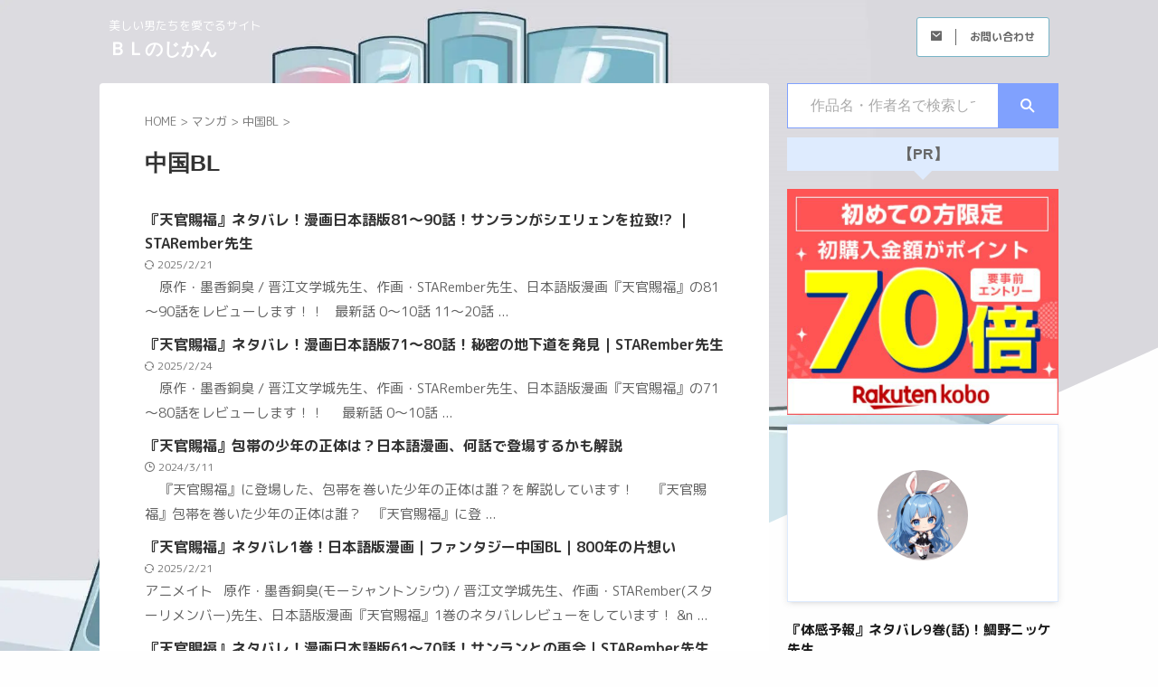

--- FILE ---
content_type: text/html; charset=UTF-8
request_url: https://bl-jikan.com/category/bl-manga/%E4%B8%AD%E5%9B%BDbl/
body_size: 25823
content:
<!DOCTYPE html>
<html lang="ja" class="s-navi-search-overlay  toc-style-default">
	<!--<![endif]-->
	<head prefix="og: http://ogp.me/ns# fb: http://ogp.me/ns/fb# article: http://ogp.me/ns/article#">
		
	<!-- Global site tag (gtag.js) - Google Analytics -->
	<script async src="https://www.googletagmanager.com/gtag/js?id=G-3G778164K8"></script>
	<script>
	  window.dataLayer = window.dataLayer || [];
	  function gtag(){dataLayer.push(arguments);}
	  gtag('js', new Date());

	  gtag('config', 'G-3G778164K8');
	</script>
			<meta charset="UTF-8" >
		<meta name="viewport" content="width=device-width,initial-scale=1.0,user-scalable=no,viewport-fit=cover">
		<meta name="format-detection" content="telephone=no" >
		<meta name="referrer" content="no-referrer-when-downgrade"/>

		
		<link rel="alternate" type="application/rss+xml" title="ＢＬのじかん RSS Feed" href="https://bl-jikan.com/feed/" />
		<link rel="pingback" href="https://bl-jikan.com/xmlrpc.php" >
		<!--[if lt IE 9]>
		<script src="https://bl-jikan.com/wp-content/themes/affinger/js/html5shiv.js"></script>
		<![endif]-->
				<meta name='robots' content='max-image-preview:large' />
<title>中国BL - ＢＬのじかん</title>
<style id='wp-img-auto-sizes-contain-inline-css' type='text/css'>
img:is([sizes=auto i],[sizes^="auto," i]){contain-intrinsic-size:3000px 1500px}
/*# sourceURL=wp-img-auto-sizes-contain-inline-css */
</style>
<style id='wp-emoji-styles-inline-css' type='text/css'>

	img.wp-smiley, img.emoji {
		display: inline !important;
		border: none !important;
		box-shadow: none !important;
		height: 1em !important;
		width: 1em !important;
		margin: 0 0.07em !important;
		vertical-align: -0.1em !important;
		background: none !important;
		padding: 0 !important;
	}
/*# sourceURL=wp-emoji-styles-inline-css */
</style>
<style id='wp-block-library-inline-css' type='text/css'>
:root{--wp-block-synced-color:#7a00df;--wp-block-synced-color--rgb:122,0,223;--wp-bound-block-color:var(--wp-block-synced-color);--wp-editor-canvas-background:#ddd;--wp-admin-theme-color:#007cba;--wp-admin-theme-color--rgb:0,124,186;--wp-admin-theme-color-darker-10:#006ba1;--wp-admin-theme-color-darker-10--rgb:0,107,160.5;--wp-admin-theme-color-darker-20:#005a87;--wp-admin-theme-color-darker-20--rgb:0,90,135;--wp-admin-border-width-focus:2px}@media (min-resolution:192dpi){:root{--wp-admin-border-width-focus:1.5px}}.wp-element-button{cursor:pointer}:root .has-very-light-gray-background-color{background-color:#eee}:root .has-very-dark-gray-background-color{background-color:#313131}:root .has-very-light-gray-color{color:#eee}:root .has-very-dark-gray-color{color:#313131}:root .has-vivid-green-cyan-to-vivid-cyan-blue-gradient-background{background:linear-gradient(135deg,#00d084,#0693e3)}:root .has-purple-crush-gradient-background{background:linear-gradient(135deg,#34e2e4,#4721fb 50%,#ab1dfe)}:root .has-hazy-dawn-gradient-background{background:linear-gradient(135deg,#faaca8,#dad0ec)}:root .has-subdued-olive-gradient-background{background:linear-gradient(135deg,#fafae1,#67a671)}:root .has-atomic-cream-gradient-background{background:linear-gradient(135deg,#fdd79a,#004a59)}:root .has-nightshade-gradient-background{background:linear-gradient(135deg,#330968,#31cdcf)}:root .has-midnight-gradient-background{background:linear-gradient(135deg,#020381,#2874fc)}:root{--wp--preset--font-size--normal:16px;--wp--preset--font-size--huge:42px}.has-regular-font-size{font-size:1em}.has-larger-font-size{font-size:2.625em}.has-normal-font-size{font-size:var(--wp--preset--font-size--normal)}.has-huge-font-size{font-size:var(--wp--preset--font-size--huge)}.has-text-align-center{text-align:center}.has-text-align-left{text-align:left}.has-text-align-right{text-align:right}.has-fit-text{white-space:nowrap!important}#end-resizable-editor-section{display:none}.aligncenter{clear:both}.items-justified-left{justify-content:flex-start}.items-justified-center{justify-content:center}.items-justified-right{justify-content:flex-end}.items-justified-space-between{justify-content:space-between}.screen-reader-text{border:0;clip-path:inset(50%);height:1px;margin:-1px;overflow:hidden;padding:0;position:absolute;width:1px;word-wrap:normal!important}.screen-reader-text:focus{background-color:#ddd;clip-path:none;color:#444;display:block;font-size:1em;height:auto;left:5px;line-height:normal;padding:15px 23px 14px;text-decoration:none;top:5px;width:auto;z-index:100000}html :where(.has-border-color){border-style:solid}html :where([style*=border-top-color]){border-top-style:solid}html :where([style*=border-right-color]){border-right-style:solid}html :where([style*=border-bottom-color]){border-bottom-style:solid}html :where([style*=border-left-color]){border-left-style:solid}html :where([style*=border-width]){border-style:solid}html :where([style*=border-top-width]){border-top-style:solid}html :where([style*=border-right-width]){border-right-style:solid}html :where([style*=border-bottom-width]){border-bottom-style:solid}html :where([style*=border-left-width]){border-left-style:solid}html :where(img[class*=wp-image-]){height:auto;max-width:100%}:where(figure){margin:0 0 1em}html :where(.is-position-sticky){--wp-admin--admin-bar--position-offset:var(--wp-admin--admin-bar--height,0px)}@media screen and (max-width:600px){html :where(.is-position-sticky){--wp-admin--admin-bar--position-offset:0px}}

/*# sourceURL=wp-block-library-inline-css */
</style><style id='global-styles-inline-css' type='text/css'>
:root{--wp--preset--aspect-ratio--square: 1;--wp--preset--aspect-ratio--4-3: 4/3;--wp--preset--aspect-ratio--3-4: 3/4;--wp--preset--aspect-ratio--3-2: 3/2;--wp--preset--aspect-ratio--2-3: 2/3;--wp--preset--aspect-ratio--16-9: 16/9;--wp--preset--aspect-ratio--9-16: 9/16;--wp--preset--color--black: #000000;--wp--preset--color--cyan-bluish-gray: #abb8c3;--wp--preset--color--white: #ffffff;--wp--preset--color--pale-pink: #f78da7;--wp--preset--color--vivid-red: #cf2e2e;--wp--preset--color--luminous-vivid-orange: #ff6900;--wp--preset--color--luminous-vivid-amber: #fcb900;--wp--preset--color--light-green-cyan: #eefaff;--wp--preset--color--vivid-green-cyan: #00d084;--wp--preset--color--pale-cyan-blue: #8ed1fc;--wp--preset--color--vivid-cyan-blue: #0693e3;--wp--preset--color--vivid-purple: #9b51e0;--wp--preset--color--soft-red: #e92f3d;--wp--preset--color--light-grayish-red: #fdf0f2;--wp--preset--color--vivid-yellow: #ffc107;--wp--preset--color--very-pale-yellow: #fffde7;--wp--preset--color--very-light-gray: #fafafa;--wp--preset--color--very-dark-gray: #313131;--wp--preset--color--original-color-a: #3880ff;--wp--preset--color--original-color-b: #4c8dff;--wp--preset--color--original-color-c: #eefaff;--wp--preset--color--original-color-d: #ffffff;--wp--preset--gradient--vivid-cyan-blue-to-vivid-purple: linear-gradient(135deg,rgb(6,147,227) 0%,rgb(155,81,224) 100%);--wp--preset--gradient--light-green-cyan-to-vivid-green-cyan: linear-gradient(135deg,rgb(122,220,180) 0%,rgb(0,208,130) 100%);--wp--preset--gradient--luminous-vivid-amber-to-luminous-vivid-orange: linear-gradient(135deg,rgb(252,185,0) 0%,rgb(255,105,0) 100%);--wp--preset--gradient--luminous-vivid-orange-to-vivid-red: linear-gradient(135deg,rgb(255,105,0) 0%,rgb(207,46,46) 100%);--wp--preset--gradient--very-light-gray-to-cyan-bluish-gray: linear-gradient(135deg,rgb(238,238,238) 0%,rgb(169,184,195) 100%);--wp--preset--gradient--cool-to-warm-spectrum: linear-gradient(135deg,rgb(74,234,220) 0%,rgb(151,120,209) 20%,rgb(207,42,186) 40%,rgb(238,44,130) 60%,rgb(251,105,98) 80%,rgb(254,248,76) 100%);--wp--preset--gradient--blush-light-purple: linear-gradient(135deg,rgb(255,206,236) 0%,rgb(152,150,240) 100%);--wp--preset--gradient--blush-bordeaux: linear-gradient(135deg,rgb(254,205,165) 0%,rgb(254,45,45) 50%,rgb(107,0,62) 100%);--wp--preset--gradient--luminous-dusk: linear-gradient(135deg,rgb(255,203,112) 0%,rgb(199,81,192) 50%,rgb(65,88,208) 100%);--wp--preset--gradient--pale-ocean: linear-gradient(135deg,rgb(255,245,203) 0%,rgb(182,227,212) 50%,rgb(51,167,181) 100%);--wp--preset--gradient--electric-grass: linear-gradient(135deg,rgb(202,248,128) 0%,rgb(113,206,126) 100%);--wp--preset--gradient--midnight: linear-gradient(135deg,rgb(2,3,129) 0%,rgb(40,116,252) 100%);--wp--preset--font-size--small: .8em;--wp--preset--font-size--medium: 20px;--wp--preset--font-size--large: 1.5em;--wp--preset--font-size--x-large: 42px;--wp--preset--font-size--st-regular: 1em;--wp--preset--font-size--huge: 3em;--wp--preset--spacing--20: 0.44rem;--wp--preset--spacing--30: 0.67rem;--wp--preset--spacing--40: 1rem;--wp--preset--spacing--50: 1.5rem;--wp--preset--spacing--60: 2.25rem;--wp--preset--spacing--70: 3.38rem;--wp--preset--spacing--80: 5.06rem;--wp--preset--spacing--af-spacing-ss: 5px;--wp--preset--spacing--af-spacing-s: 10px;--wp--preset--spacing--af-spacing-m: 20px;--wp--preset--spacing--af-spacing-l: 40px;--wp--preset--spacing--af-spacing-ll: 60px;--wp--preset--spacing--af-spacing-xl: 80px;--wp--preset--spacing--af-spacing-xxl: 100px;--wp--preset--shadow--natural: 6px 6px 9px rgba(0, 0, 0, 0.2);--wp--preset--shadow--deep: 12px 12px 50px rgba(0, 0, 0, 0.4);--wp--preset--shadow--sharp: 6px 6px 0px rgba(0, 0, 0, 0.2);--wp--preset--shadow--outlined: 6px 6px 0px -3px rgb(255, 255, 255), 6px 6px rgb(0, 0, 0);--wp--preset--shadow--crisp: 6px 6px 0px rgb(0, 0, 0);}:where(.is-layout-flex){gap: 0.5em;}:where(.is-layout-grid){gap: 0.5em;}body .is-layout-flex{display: flex;}.is-layout-flex{flex-wrap: wrap;align-items: center;}.is-layout-flex > :is(*, div){margin: 0;}body .is-layout-grid{display: grid;}.is-layout-grid > :is(*, div){margin: 0;}:where(.wp-block-columns.is-layout-flex){gap: 2em;}:where(.wp-block-columns.is-layout-grid){gap: 2em;}:where(.wp-block-post-template.is-layout-flex){gap: 1.25em;}:where(.wp-block-post-template.is-layout-grid){gap: 1.25em;}.has-black-color{color: var(--wp--preset--color--black) !important;}.has-cyan-bluish-gray-color{color: var(--wp--preset--color--cyan-bluish-gray) !important;}.has-white-color{color: var(--wp--preset--color--white) !important;}.has-pale-pink-color{color: var(--wp--preset--color--pale-pink) !important;}.has-vivid-red-color{color: var(--wp--preset--color--vivid-red) !important;}.has-luminous-vivid-orange-color{color: var(--wp--preset--color--luminous-vivid-orange) !important;}.has-luminous-vivid-amber-color{color: var(--wp--preset--color--luminous-vivid-amber) !important;}.has-light-green-cyan-color{color: var(--wp--preset--color--light-green-cyan) !important;}.has-vivid-green-cyan-color{color: var(--wp--preset--color--vivid-green-cyan) !important;}.has-pale-cyan-blue-color{color: var(--wp--preset--color--pale-cyan-blue) !important;}.has-vivid-cyan-blue-color{color: var(--wp--preset--color--vivid-cyan-blue) !important;}.has-vivid-purple-color{color: var(--wp--preset--color--vivid-purple) !important;}.has-black-background-color{background-color: var(--wp--preset--color--black) !important;}.has-cyan-bluish-gray-background-color{background-color: var(--wp--preset--color--cyan-bluish-gray) !important;}.has-white-background-color{background-color: var(--wp--preset--color--white) !important;}.has-pale-pink-background-color{background-color: var(--wp--preset--color--pale-pink) !important;}.has-vivid-red-background-color{background-color: var(--wp--preset--color--vivid-red) !important;}.has-luminous-vivid-orange-background-color{background-color: var(--wp--preset--color--luminous-vivid-orange) !important;}.has-luminous-vivid-amber-background-color{background-color: var(--wp--preset--color--luminous-vivid-amber) !important;}.has-light-green-cyan-background-color{background-color: var(--wp--preset--color--light-green-cyan) !important;}.has-vivid-green-cyan-background-color{background-color: var(--wp--preset--color--vivid-green-cyan) !important;}.has-pale-cyan-blue-background-color{background-color: var(--wp--preset--color--pale-cyan-blue) !important;}.has-vivid-cyan-blue-background-color{background-color: var(--wp--preset--color--vivid-cyan-blue) !important;}.has-vivid-purple-background-color{background-color: var(--wp--preset--color--vivid-purple) !important;}.has-black-border-color{border-color: var(--wp--preset--color--black) !important;}.has-cyan-bluish-gray-border-color{border-color: var(--wp--preset--color--cyan-bluish-gray) !important;}.has-white-border-color{border-color: var(--wp--preset--color--white) !important;}.has-pale-pink-border-color{border-color: var(--wp--preset--color--pale-pink) !important;}.has-vivid-red-border-color{border-color: var(--wp--preset--color--vivid-red) !important;}.has-luminous-vivid-orange-border-color{border-color: var(--wp--preset--color--luminous-vivid-orange) !important;}.has-luminous-vivid-amber-border-color{border-color: var(--wp--preset--color--luminous-vivid-amber) !important;}.has-light-green-cyan-border-color{border-color: var(--wp--preset--color--light-green-cyan) !important;}.has-vivid-green-cyan-border-color{border-color: var(--wp--preset--color--vivid-green-cyan) !important;}.has-pale-cyan-blue-border-color{border-color: var(--wp--preset--color--pale-cyan-blue) !important;}.has-vivid-cyan-blue-border-color{border-color: var(--wp--preset--color--vivid-cyan-blue) !important;}.has-vivid-purple-border-color{border-color: var(--wp--preset--color--vivid-purple) !important;}.has-vivid-cyan-blue-to-vivid-purple-gradient-background{background: var(--wp--preset--gradient--vivid-cyan-blue-to-vivid-purple) !important;}.has-light-green-cyan-to-vivid-green-cyan-gradient-background{background: var(--wp--preset--gradient--light-green-cyan-to-vivid-green-cyan) !important;}.has-luminous-vivid-amber-to-luminous-vivid-orange-gradient-background{background: var(--wp--preset--gradient--luminous-vivid-amber-to-luminous-vivid-orange) !important;}.has-luminous-vivid-orange-to-vivid-red-gradient-background{background: var(--wp--preset--gradient--luminous-vivid-orange-to-vivid-red) !important;}.has-very-light-gray-to-cyan-bluish-gray-gradient-background{background: var(--wp--preset--gradient--very-light-gray-to-cyan-bluish-gray) !important;}.has-cool-to-warm-spectrum-gradient-background{background: var(--wp--preset--gradient--cool-to-warm-spectrum) !important;}.has-blush-light-purple-gradient-background{background: var(--wp--preset--gradient--blush-light-purple) !important;}.has-blush-bordeaux-gradient-background{background: var(--wp--preset--gradient--blush-bordeaux) !important;}.has-luminous-dusk-gradient-background{background: var(--wp--preset--gradient--luminous-dusk) !important;}.has-pale-ocean-gradient-background{background: var(--wp--preset--gradient--pale-ocean) !important;}.has-electric-grass-gradient-background{background: var(--wp--preset--gradient--electric-grass) !important;}.has-midnight-gradient-background{background: var(--wp--preset--gradient--midnight) !important;}.has-small-font-size{font-size: var(--wp--preset--font-size--small) !important;}.has-medium-font-size{font-size: var(--wp--preset--font-size--medium) !important;}.has-large-font-size{font-size: var(--wp--preset--font-size--large) !important;}.has-x-large-font-size{font-size: var(--wp--preset--font-size--x-large) !important;}
/*# sourceURL=global-styles-inline-css */
</style>

<style id='classic-theme-styles-inline-css' type='text/css'>
/*! This file is auto-generated */
.wp-block-button__link{color:#fff;background-color:#32373c;border-radius:9999px;box-shadow:none;text-decoration:none;padding:calc(.667em + 2px) calc(1.333em + 2px);font-size:1.125em}.wp-block-file__button{background:#32373c;color:#fff;text-decoration:none}
/*# sourceURL=/wp-includes/css/classic-themes.min.css */
</style>
<link rel='stylesheet' id='contact-form-7-css' href='https://bl-jikan.com/wp-content/plugins/contact-form-7/includes/css/styles.css?ver=6.1.4' type='text/css' media='all' />
<link rel='stylesheet' id='yyi_rinker_stylesheet-css' href='https://bl-jikan.com/wp-content/plugins/yyi-rinker/css/style.css?v=1.10.2&#038;ver=6.9' type='text/css' media='all' />
<link rel='stylesheet' id='normalize-css' href='https://bl-jikan.com/wp-content/themes/affinger/css/normalize.css?ver=1.5.9' type='text/css' media='all' />
<link rel='stylesheet' id='st_svg-css' href='https://bl-jikan.com/wp-content/themes/affinger/st_svg/style.css?ver=20240601' type='text/css' media='all' />
<link rel='stylesheet' id='slick-css' href='https://bl-jikan.com/wp-content/themes/affinger/vendor/slick/slick.css?ver=1.8.0' type='text/css' media='all' />
<link rel='stylesheet' id='slick-theme-css' href='https://bl-jikan.com/wp-content/themes/affinger/vendor/slick/slick-theme.css?ver=1.8.0' type='text/css' media='all' />
<link rel='stylesheet' id='fonts-googleapis-roundedmplus1c-css' href='//fonts.googleapis.com/css?family=M+PLUS+Rounded+1c%3A400%2C700&#038;display=swap&#038;subset=japanese&#038;ver=6.9' type='text/css' media='all' />
<link rel='stylesheet' id='fonts-googleapis-roboto400-css' href='//fonts.googleapis.com/css2?family=Roboto%3Awght%40400&#038;display=swap&#038;ver=6.9' type='text/css' media='all' />
<link rel='stylesheet' id='style-css' href='https://bl-jikan.com/wp-content/themes/affinger/style.css?ver=20240601' type='text/css' media='all' />
<link rel='stylesheet' id='child-style-css' href='https://bl-jikan.com/wp-content/themes/affinger-child/style.css?ver=20240601' type='text/css' media='all' />
<link rel='stylesheet' id='single-css' href='https://bl-jikan.com/wp-content/themes/affinger/st-rankcss.php' type='text/css' media='all' />
<link rel='stylesheet' id='af-custom-fields-frontend-css' href='https://bl-jikan.com/wp-content/themes/affinger/af-custom-fields/css/frontend.css?ver=1.0.0' type='text/css' media='all' />
<link rel='stylesheet' id='aurora-heatmap-css' href='https://bl-jikan.com/wp-content/plugins/aurora-heatmap/style.css?ver=1.7.1' type='text/css' media='all' />
<link rel='stylesheet' id='st-themecss-css' href='https://bl-jikan.com/wp-content/themes/affinger/st-themecss-loader.php?ver=6.9' type='text/css' media='all' />
<script type="text/javascript" src="https://bl-jikan.com/wp-content/themes/affinger-child/js/st_wp_head.js?ver=6.9" id="st-theme-head-js-js"></script>
<script type="text/javascript" src="https://bl-jikan.com/wp-includes/js/jquery/jquery.min.js?ver=3.7.1" id="jquery-core-js"></script>
<script type="text/javascript" src="https://bl-jikan.com/wp-includes/js/jquery/jquery-migrate.min.js?ver=3.4.1" id="jquery-migrate-js"></script>
<script type="text/javascript" id="aurora-heatmap-js-extra">
/* <![CDATA[ */
var aurora_heatmap = {"_mode":"reporter","ajax_url":"https://bl-jikan.com/wp-admin/admin-ajax.php","action":"aurora_heatmap","reports":"click_pc,click_mobile","debug":"0","ajax_delay_time":"3000","ajax_interval":"10","ajax_bulk":null};
//# sourceURL=aurora-heatmap-js-extra
/* ]]> */
</script>
<script type="text/javascript" src="https://bl-jikan.com/wp-content/plugins/aurora-heatmap/js/aurora-heatmap.min.js?ver=1.7.1" id="aurora-heatmap-js"></script>
<link rel="https://api.w.org/" href="https://bl-jikan.com/wp-json/" /><link rel="alternate" title="JSON" type="application/json" href="https://bl-jikan.com/wp-json/wp/v2/categories/1986" /><style>
.yyi-rinker-images {
    display: flex;
    justify-content: center;
    align-items: center;
    position: relative;

}
div.yyi-rinker-image img.yyi-rinker-main-img.hidden {
    display: none;
}

.yyi-rinker-images-arrow {
    cursor: pointer;
    position: absolute;
    top: 50%;
    display: block;
    margin-top: -11px;
    opacity: 0.6;
    width: 22px;
}

.yyi-rinker-images-arrow-left{
    left: -10px;
}
.yyi-rinker-images-arrow-right{
    right: -10px;
}

.yyi-rinker-images-arrow-left.hidden {
    display: none;
}

.yyi-rinker-images-arrow-right.hidden {
    display: none;
}
div.yyi-rinker-contents.yyi-rinker-design-tate  div.yyi-rinker-box{
    flex-direction: column;
}

div.yyi-rinker-contents.yyi-rinker-design-slim div.yyi-rinker-box .yyi-rinker-links {
    flex-direction: column;
}

div.yyi-rinker-contents.yyi-rinker-design-slim div.yyi-rinker-info {
    width: 100%;
}

div.yyi-rinker-contents.yyi-rinker-design-slim .yyi-rinker-title {
    text-align: center;
}

div.yyi-rinker-contents.yyi-rinker-design-slim .yyi-rinker-links {
    text-align: center;
}
div.yyi-rinker-contents.yyi-rinker-design-slim .yyi-rinker-image {
    margin: auto;
}

div.yyi-rinker-contents.yyi-rinker-design-slim div.yyi-rinker-info ul.yyi-rinker-links li {
	align-self: stretch;
}
div.yyi-rinker-contents.yyi-rinker-design-slim div.yyi-rinker-box div.yyi-rinker-info {
	padding: 0;
}
div.yyi-rinker-contents.yyi-rinker-design-slim div.yyi-rinker-box {
	flex-direction: column;
	padding: 14px 5px 0;
}

.yyi-rinker-design-slim div.yyi-rinker-box div.yyi-rinker-info {
	text-align: center;
}

.yyi-rinker-design-slim div.price-box span.price {
	display: block;
}

div.yyi-rinker-contents.yyi-rinker-design-slim div.yyi-rinker-info div.yyi-rinker-title a{
	font-size:16px;
}

div.yyi-rinker-contents.yyi-rinker-design-slim ul.yyi-rinker-links li.amazonkindlelink:before,  div.yyi-rinker-contents.yyi-rinker-design-slim ul.yyi-rinker-links li.amazonlink:before,  div.yyi-rinker-contents.yyi-rinker-design-slim ul.yyi-rinker-links li.rakutenlink:before,  div.yyi-rinker-contents.yyi-rinker-design-slim ul.yyi-rinker-links li.yahoolink:before {
	font-size:12px;
}

div.yyi-rinker-contents.yyi-rinker-design-slim ul.yyi-rinker-links li a {
	font-size: 13px;
}
.entry-content ul.yyi-rinker-links li {
	padding: 0;
}

div.yyi-rinker-contents .yyi-rinker-attention.attention_desing_right_ribbon {
    width: 89px;
    height: 91px;
    position: absolute;
    top: -1px;
    right: -1px;
    left: auto;
    overflow: hidden;
}

div.yyi-rinker-contents .yyi-rinker-attention.attention_desing_right_ribbon span {
    display: inline-block;
    width: 146px;
    position: absolute;
    padding: 4px 0;
    left: -13px;
    top: 12px;
    text-align: center;
    font-size: 12px;
    line-height: 24px;
    -webkit-transform: rotate(45deg);
    transform: rotate(45deg);
    box-shadow: 0 1px 3px rgba(0, 0, 0, 0.2);
}

div.yyi-rinker-contents .yyi-rinker-attention.attention_desing_right_ribbon {
    background: none;
}
.yyi-rinker-attention.attention_desing_right_ribbon .yyi-rinker-attention-after,
.yyi-rinker-attention.attention_desing_right_ribbon .yyi-rinker-attention-before{
display:none;
}
div.yyi-rinker-use-right_ribbon div.yyi-rinker-title {
    margin-right: 2rem;
}

				</style><meta name="thumbnail" content="https://bl-jikan.com/wp-content/uploads/2024/04/ベージュ　ビンテージ　セールのお知らせ　twitterの投稿_20240419_152101_00003718459530828092448-300x169.jpg">
<link rel="next" href="https://bl-jikan.com/category/bl-manga/%E4%B8%AD%E5%9B%BDbl/page/2/" />
<meta name="google-site-verification" content="80V2wx8EovEKxEYQu3InvWf5Mor2SqERSdMAdbpfXnw" />
<meta name="google-site-verification" content="80V2wx8EovEKxEYQu3InvWf5Mor2SqERSdMAdbpfXnw" />
<script type="text/javascript" language="javascript">
    var vc_pid = "888042953";
</script><script type="text/javascript" src="//aml.valuecommerce.com/vcdal.js" async></script>
<style type="text/css" id="custom-background-css">
body.custom-background { background-color: #fefefe; }
</style>
	<link rel="icon" href="https://bl-jikan.com/wp-content/uploads/2025/05/cropped-黄色　黒　ネオン　ゲーム　光　シンプル　カラフル　コントローラー　SNSアイコン-9-32x32.jpg" sizes="32x32" />
<link rel="icon" href="https://bl-jikan.com/wp-content/uploads/2025/05/cropped-黄色　黒　ネオン　ゲーム　光　シンプル　カラフル　コントローラー　SNSアイコン-9-192x192.jpg" sizes="192x192" />
<link rel="apple-touch-icon" href="https://bl-jikan.com/wp-content/uploads/2025/05/cropped-黄色　黒　ネオン　ゲーム　光　シンプル　カラフル　コントローラー　SNSアイコン-9-180x180.jpg" />
<meta name="msapplication-TileImage" content="https://bl-jikan.com/wp-content/uploads/2025/05/cropped-黄色　黒　ネオン　ゲーム　光　シンプル　カラフル　コントローラー　SNSアイコン-9-270x270.jpg" />
		
<!-- OGP -->

<meta property="og:type" content="website">
<meta property="og:title" content="ＢＬのじかん">
<meta property="og:url" content="https://bl-jikan.com">
<meta property="og:description" content="美しい男たちを愛でるサイト">
<meta property="og:site_name" content="ＢＬのじかん">
<meta property="og:image" content="https://bl-jikan.com/wp-content/uploads/2024/04/ベージュ　ビンテージ　セールのお知らせ　twitterの投稿_20240419_152101_00003718459530828092448-300x169.jpg">



	<meta name="twitter:card" content="summary_large_image">
	
<meta name="twitter:title" content="ＢＬのじかん">
<meta name="twitter:description" content="美しい男たちを愛でるサイト">
<meta name="twitter:image" content="https://bl-jikan.com/wp-content/uploads/2024/04/ベージュ　ビンテージ　セールのお知らせ　twitterの投稿_20240419_152101_00003718459530828092448-300x169.jpg">
<!-- /OGP -->
		


<script>
	(function (window, document, $, undefined) {
		'use strict';

		var SlideBox = (function () {
			/**
			 * @param $element
			 *
			 * @constructor
			 */
			function SlideBox($element) {
				this._$element = $element;
			}

			SlideBox.prototype.$content = function () {
				return this._$element.find('[data-st-slidebox-content]');
			};

			SlideBox.prototype.$toggle = function () {
				return this._$element.find('[data-st-slidebox-toggle]');
			};

			SlideBox.prototype.$icon = function () {
				return this._$element.find('[data-st-slidebox-icon]');
			};

			SlideBox.prototype.$text = function () {
				return this._$element.find('[data-st-slidebox-text]');
			};

			SlideBox.prototype.is_expanded = function () {
				return !!(this._$element.filter('[data-st-slidebox-expanded="true"]').length);
			};

			SlideBox.prototype.expand = function () {
				var self = this;

				this.$content().slideDown()
					.promise()
					.then(function () {
						var $icon = self.$icon();
						var $text = self.$text();

						$icon.removeClass($icon.attr('data-st-slidebox-icon-collapsed'))
							.addClass($icon.attr('data-st-slidebox-icon-expanded'))

						$text.text($text.attr('data-st-slidebox-text-expanded'))

						self._$element.removeClass('is-collapsed')
							.addClass('is-expanded');

						self._$element.attr('data-st-slidebox-expanded', 'true');
					});
			};

			SlideBox.prototype.collapse = function () {
				var self = this;

				this.$content().slideUp()
					.promise()
					.then(function () {
						var $icon = self.$icon();
						var $text = self.$text();

						$icon.removeClass($icon.attr('data-st-slidebox-icon-expanded'))
							.addClass($icon.attr('data-st-slidebox-icon-collapsed'))

						$text.text($text.attr('data-st-slidebox-text-collapsed'))

						self._$element.removeClass('is-expanded')
							.addClass('is-collapsed');

						self._$element.attr('data-st-slidebox-expanded', 'false');
					});
			};

			SlideBox.prototype.toggle = function () {
				if (this.is_expanded()) {
					this.collapse();
				} else {
					this.expand();
				}
			};

			SlideBox.prototype.add_event_listeners = function () {
				var self = this;

				this.$toggle().on('click', function (event) {
					self.toggle();
				});
			};

			SlideBox.prototype.initialize = function () {
				this.add_event_listeners();
			};

			return SlideBox;
		}());

		function on_ready() {
			var slideBoxes = [];

			$('[data-st-slidebox]').each(function () {
				var $element = $(this);
				var slideBox = new SlideBox($element);

				slideBoxes.push(slideBox);

				slideBox.initialize();
			});

			return slideBoxes;
		}

		$(on_ready);
	}(window, window.document, jQuery));
</script>


<script>
	(function (window, document, $, undefined) {
		'use strict';

		$(function(){
			/* 第一階層のみの目次にクラスを挿入 */
			$("#toc_container:not(:has(ul ul))").addClass("only-toc");
			/* アコーディオンメニュー内のカテゴリーにクラス追加 */
			$(".st-ac-box ul:has(.cat-item)").each(function(){
				$(this).addClass("st-ac-cat");
			});
		});
	}(window, window.document, jQuery));
</script>

<script>
	(function (window, document, $, undefined) {
		'use strict';

		$(function(){
									$('.st-star').parent('.rankh4').css('padding-bottom','5px'); // スターがある場合のランキング見出し調整
		});
	}(window, window.document, jQuery));
</script>




	<script>
		(function (window, document, $, undefined) {
			'use strict';

			$(function() {
				$('.is-style-st-paragraph-kaiwa').wrapInner('<span class="st-paragraph-kaiwa-text">');
			});
		}(window, window.document, jQuery));
	</script>

	<script>
		(function (window, document, $, undefined) {
			'use strict';

			$(function() {
				$('.is-style-st-paragraph-kaiwa-b').wrapInner('<span class="st-paragraph-kaiwa-text">');
			});
		}(window, window.document, jQuery));
	</script>

<script>
	/* Gutenbergスタイルを調整 */
	(function (window, document, $, undefined) {
		'use strict';

		$(function() {
			$( '[class^="is-style-st-paragraph-"],[class*=" is-style-st-paragraph-"]' ).wrapInner( '<span class="st-noflex"></span>' );
		});
	}(window, window.document, jQuery));
</script>



	<script>
		(function (window, document, $, undefined) {
			'use strict';

			$(function () {
				var height = $('#st-ami').outerHeight();

				$('#st-tilt-bg img, #st-tilt-bg-bottom img').css('max-height', height + 'px');
			});
		}(window, window.document, jQuery));
	</script>


			</head>
	<body ontouchstart="" class="archive category category-bl category-1986 custom-background wp-theme-affinger wp-child-theme-affinger-child st-af-ex not-front-page" ><div id="st-tilt-bg"><img src="https://bl-jikan.com/wp-content/uploads/2022/08/books-7309019-1-1-1-1.jpg" data-st-lazy-load="false"></div>				<div id="st-ami">
				<div id="wrapper" class="" ontouchstart="">
				<div id="wrapper-in">

					

<header id="">
	<div id="header-full">
		<div id="headbox-bg-fixed">
			<div id="headbox-bg">
				<div id="headbox">

						<nav id="s-navi" class="pcnone" data-st-nav data-st-nav-type="normal">
		<dl class="acordion is-active" data-st-nav-primary>
			<dt class="trigger">
				<p class="acordion_button"><span class="op op-menu has-text"><i class="st-fa st-svg-menu"></i></span></p>

				
									<div id="st-mobile-logo"></div>
				
				<!-- 追加メニュー -->
				
				<!-- 追加メニュー2 -->
				
			</dt>

			<dd class="acordion_tree">
				<div class="acordion_tree_content">

					
					<div class="menu-pc%e3%83%98%e3%83%83%e3%83%80%e3%83%bc%e3%83%a1%e3%83%8b%e3%83%a5%e3%83%bc-container"><ul id="menu-pc%e3%83%98%e3%83%83%e3%83%80%e3%83%bc%e3%83%a1%e3%83%8b%e3%83%a5%e3%83%bc" class="menu"><li id="menu-item-42379" class="menu-item menu-item-type-taxonomy menu-item-object-category menu-item-has-children menu-item-42379"><a href="https://bl-jikan.com/category/bl%e3%82%b3%e3%83%9f%e3%83%83%e3%82%af%e3%82%a2%e3%83%af%e3%83%bc%e3%83%89/"><span class="menu-item-label">BLコミックアワード</span></a>
<ul class="sub-menu">
	<li id="menu-item-42380" class="menu-item menu-item-type-taxonomy menu-item-object-category menu-item-42380"><a href="https://bl-jikan.com/category/bl%e3%82%b3%e3%83%9f%e3%83%83%e3%82%af%e3%82%a2%e3%83%af%e3%83%bc%e3%83%89/%e3%80%90bl%e3%81%ae%e3%81%98%e3%81%8b%e3%82%93%e3%80%91%e3%82%a2%e3%83%af%e3%83%bc%e3%83%89/"><span class="menu-item-label">【BLのじかん】アワード</span></a></li>
</ul>
</li>
<li id="menu-item-38" class="menu-item menu-item-type-taxonomy menu-item-object-category current-category-ancestor current-menu-ancestor current-menu-parent current-category-parent menu-item-has-children menu-item-38"><a href="https://bl-jikan.com/category/bl-manga/"><span class="menu-item-label">マンガ</span></a>
<ul class="sub-menu">
	<li id="menu-item-231" class="menu-item menu-item-type-taxonomy menu-item-object-category menu-item-has-children menu-item-231"><a href="https://bl-jikan.com/category/bl-manga/%e7%be%8e%e4%ba%ba%e5%8f%97%e3%81%91/"><span class="menu-item-label">美人受け</span></a>
	<ul class="sub-menu">
		<li id="menu-item-2665" class="menu-item menu-item-type-taxonomy menu-item-object-category menu-item-2665"><a href="https://bl-jikan.com/category/bl-manga/%e3%82%a4%e3%82%b1%e3%83%a1%e3%83%b3%e6%94%bb%e3%82%81/%e7%a7%98%e3%82%81%e5%a9%bf/"><span class="menu-item-label">秘め婿</span></a></li>
		<li id="menu-item-4085" class="menu-item menu-item-type-taxonomy menu-item-object-category menu-item-4085"><a href="https://bl-jikan.com/category/bl-manga/%ce%b1%e3%81%ae%e8%8a%b1%e5%ab%81/"><span class="menu-item-label">αの花嫁</span></a></li>
		<li id="menu-item-41534" class="menu-item menu-item-type-taxonomy menu-item-object-category menu-item-41534"><a href="https://bl-jikan.com/category/bl-manga/%cf%89%e3%81%ae%e8%8a%b1%e7%87%ad/"><span class="menu-item-label">Ωの花燭</span></a></li>
		<li id="menu-item-1438" class="menu-item menu-item-type-taxonomy menu-item-object-category menu-item-1438"><a href="https://bl-jikan.com/category/%e7%be%8e%e3%81%97%e3%81%84%e5%bd%bc/"><span class="menu-item-label">美しい彼</span></a></li>
		<li id="menu-item-7114" class="menu-item menu-item-type-taxonomy menu-item-object-category menu-item-7114"><a href="https://bl-jikan.com/category/bl-manga/%e8%99%9a%e7%a9%ba%e3%81%ae%e6%9c%88/"><span class="menu-item-label">虚空の月</span></a></li>
		<li id="menu-item-1985" class="menu-item menu-item-type-taxonomy menu-item-object-category menu-item-1985"><a href="https://bl-jikan.com/category/bl-manga/%e7%be%8e%e4%ba%ba%e5%8f%97%e3%81%91/%e5%a4%9c%e6%98%8e%e3%81%91%e3%81%ae%e5%94%84/"><span class="menu-item-label">夜明けの唄</span></a></li>
		<li id="menu-item-824" class="menu-item menu-item-type-taxonomy menu-item-object-category menu-item-824"><a href="https://bl-jikan.com/category/bl-manga/%e7%be%8e%e4%ba%ba%e5%8f%97%e3%81%91/%e6%9c%88%e3%81%ab%e5%90%a0%e3%81%88%e3%82%8b%e7%8a%ac/"><span class="menu-item-label">月に吠える犬</span></a></li>
		<li id="menu-item-195" class="menu-item menu-item-type-taxonomy menu-item-object-category menu-item-195"><a href="https://bl-jikan.com/category/bl-manga/%e6%98%a5%e7%9c%a0%e7%94%b7%e3%81%ae%e8%aa%98%e6%83%91/"><span class="menu-item-label">春眠男の誘惑</span></a></li>
		<li id="menu-item-19102" class="menu-item menu-item-type-taxonomy menu-item-object-category menu-item-19102"><a href="https://bl-jikan.com/category/bl-manga/%e6%81%8b%e4%ba%ba%e5%a5%91%e7%b4%84%e4%b8%ad%e3%81%ab%e3%81%a4%e3%81%8d/"><span class="menu-item-label">恋人契約中につき</span></a></li>
		<li id="menu-item-10702" class="menu-item menu-item-type-taxonomy menu-item-object-category menu-item-10702"><a href="https://bl-jikan.com/category/bl-manga/%e3%83%b4%e3%82%a1%e3%83%bc%e3%82%b8%e3%83%b3%e3%83%ac%e3%83%83%e3%83%89/"><span class="menu-item-label">ヴァージンレッド</span></a></li>
		<li id="menu-item-2852" class="menu-item menu-item-type-taxonomy menu-item-object-category menu-item-2852"><a href="https://bl-jikan.com/category/bl-manga/%e3%82%a4%e3%82%b1%e3%83%a1%e3%83%b3%e6%94%bb%e3%82%81/%e3%83%93%e3%82%bf%e3%83%bc%e3%83%97%e3%83%ac%e3%82%a4%e3%82%a8%e3%82%a4%e3%83%88/"><span class="menu-item-label">ビタープレイエイト</span></a></li>
		<li id="menu-item-8148" class="menu-item menu-item-type-taxonomy menu-item-object-category menu-item-8148"><a href="https://bl-jikan.com/category/bl-manga/%e8%b7%a1%e5%8f%96%e3%82%8a%e6%81%af%e5%ad%90%e3%81%af%e6%88%91%e6%85%a2%e3%81%97%e3%81%aa%e3%81%84/"><span class="menu-item-label">跡取り息子は我慢しない</span></a></li>
		<li id="menu-item-5786" class="menu-item menu-item-type-taxonomy menu-item-object-category menu-item-5786"><a href="https://bl-jikan.com/category/bl-manga/%e5%85%88%e7%94%9f%e3%81%8c%e5%8f%97%e3%81%91%e3%81%a3%e3%81%a6%e6%9c%ac%e5%bd%93%e3%81%a7%e3%81%99%e3%81%8b%ef%bc%9f/"><span class="menu-item-label">先生が受けって本当ですか？</span></a></li>
		<li id="menu-item-14117" class="menu-item menu-item-type-taxonomy menu-item-object-category menu-item-14117"><a href="https://bl-jikan.com/category/bl-manga/%e3%83%91%e3%83%bc%e3%83%95%e3%82%a7%e3%82%af%e3%83%88%e3%82%a2%e3%83%87%e3%82%a3%e3%82%af%e3%82%b7%e3%83%a7%e3%83%b3/"><span class="menu-item-label">パーフェクトアディクション</span></a></li>
		<li id="menu-item-12500" class="menu-item menu-item-type-taxonomy menu-item-object-category menu-item-12500"><a href="https://bl-jikan.com/category/bl-manga/%e3%83%80%e3%82%a6%e3%83%8a%e3%83%bc%e7%b3%bb%e4%b8%8a%e5%8f%b8%e3%82%92%e6%81%8b%e3%81%ab%e8%90%bd%e3%81%a8%e3%81%99%e6%96%b9%e6%b3%95/"><span class="menu-item-label">ダウナー系上司を恋に落とす方法</span></a></li>
	</ul>
</li>
	<li id="menu-item-1437" class="menu-item menu-item-type-taxonomy menu-item-object-category menu-item-1437"><a href="https://bl-jikan.com/category/bl-manga/%e3%83%89s%e5%8f%97%e3%81%91/"><span class="menu-item-label">ドS受け</span></a></li>
	<li id="menu-item-9028" class="menu-item menu-item-type-taxonomy menu-item-object-category menu-item-9028"><a href="https://bl-jikan.com/category/%e5%9c%b0%e5%91%b3%e5%8f%97%e3%81%91/"><span class="menu-item-label">地味受け</span></a></li>
	<li id="menu-item-15378" class="menu-item menu-item-type-taxonomy menu-item-object-category menu-item-15378"><a href="https://bl-jikan.com/category/bl-manga/%e8%a4%90%e8%89%b2%e5%8f%97%e3%81%91/"><span class="menu-item-label">褐色受け</span></a></li>
	<li id="menu-item-11779" class="menu-item menu-item-type-taxonomy menu-item-object-category menu-item-11779"><a href="https://bl-jikan.com/category/bl-manga/%e3%82%8f%e3%82%93%e3%81%93%e5%8f%97%e3%81%91/"><span class="menu-item-label">ワンコ受け</span></a></li>
	<li id="menu-item-12968" class="menu-item menu-item-type-taxonomy menu-item-object-category menu-item-12968"><a href="https://bl-jikan.com/category/bl-manga/%e3%83%8f%e3%83%bc%e3%83%95%e5%8f%97%e3%81%91/"><span class="menu-item-label">ハーフ受け</span></a></li>
	<li id="menu-item-7267" class="menu-item menu-item-type-taxonomy menu-item-object-category menu-item-7267"><a href="https://bl-jikan.com/category/bl-manga/%e3%82%a4%e3%82%b1%e3%83%a1%e3%83%b3%e5%8f%97%e3%81%91/"><span class="menu-item-label">イケメン受け</span></a></li>
	<li id="menu-item-8143" class="menu-item menu-item-type-taxonomy menu-item-object-category menu-item-8143"><a href="https://bl-jikan.com/category/bl-manga/%e9%bb%92%e9%ab%aa%e7%be%8e%e4%ba%ba%e5%8f%97%e3%81%91/"><span class="menu-item-label">黒髪美人受け</span></a></li>
	<li id="menu-item-15379" class="menu-item menu-item-type-taxonomy menu-item-object-category menu-item-15379"><a href="https://bl-jikan.com/category/bl-manga/%e3%82%ae%e3%83%a3%e3%83%ab%e7%94%b7%e5%8f%97%e3%81%91/"><span class="menu-item-label">ギャル男受け</span></a></li>
	<li id="menu-item-14650" class="menu-item menu-item-type-taxonomy menu-item-object-category menu-item-14650"><a href="https://bl-jikan.com/category/bl-manga/%e3%83%a4%e3%83%b3%e3%82%ad%e3%83%bc%e5%8f%97%e3%81%91/"><span class="menu-item-label">ヤンキー受け</span></a></li>
	<li id="menu-item-567" class="menu-item menu-item-type-taxonomy menu-item-object-category menu-item-has-children menu-item-567"><a href="https://bl-jikan.com/category/bl-manga/%e3%82%a4%e3%82%b1%e3%83%a1%e3%83%b3%e6%94%bb%e3%82%81/"><span class="menu-item-label">イケメン攻め</span></a>
	<ul class="sub-menu">
		<li id="menu-item-2663" class="menu-item menu-item-type-taxonomy menu-item-object-category menu-item-2663"><a href="https://bl-jikan.com/category/bl-manga/%e3%82%a4%e3%82%b1%e3%83%a1%e3%83%b3%e6%94%bb%e3%82%81/%e7%a7%98%e3%82%81%e5%a9%bf/"><span class="menu-item-label">秘め婿</span></a></li>
		<li id="menu-item-4089" class="menu-item menu-item-type-taxonomy menu-item-object-category menu-item-4089"><a href="https://bl-jikan.com/category/bl-manga/%ce%b1%e3%81%ae%e8%8a%b1%e5%ab%81/"><span class="menu-item-label">αの花嫁</span></a></li>
		<li id="menu-item-2470" class="menu-item menu-item-type-taxonomy menu-item-object-category menu-item-2470"><a href="https://bl-jikan.com/category/bl-manga/%e3%82%a4%e3%82%b1%e3%83%a1%e3%83%b3%e6%94%bb%e3%82%81/%e4%bd%93%e6%84%9f%e4%ba%88%e5%a0%b1/"><span class="menu-item-label">体感予報</span></a></li>
		<li id="menu-item-23799" class="menu-item menu-item-type-taxonomy menu-item-object-category menu-item-23799"><a href="https://bl-jikan.com/category/bl-manga/%e5%a4%a9%e5%ae%98%e8%b3%9c%e7%a6%8f/"><span class="menu-item-label">天官賜福</span></a></li>
		<li id="menu-item-14119" class="menu-item menu-item-type-taxonomy menu-item-object-category menu-item-14119"><a href="https://bl-jikan.com/category/bl-manga/wet-sand/"><span class="menu-item-label">Wet Sand</span></a></li>
		<li id="menu-item-1136" class="menu-item menu-item-type-taxonomy menu-item-object-category menu-item-1136"><a href="https://bl-jikan.com/category/bl-manga/%e3%82%a4%e3%82%b1%e3%83%a1%e3%83%b3%e6%94%bb%e3%82%81/%e5%85%88%e7%94%9f%e3%82%92%e6%9a%b4%e3%81%8d%e3%81%9f%e3%81%84/"><span class="menu-item-label">先生を暴きたい</span></a></li>
		<li id="menu-item-5071" class="menu-item menu-item-type-taxonomy menu-item-object-category menu-item-5071"><a href="https://bl-jikan.com/category/bl-manga/%e5%90%9b%e3%81%ae%e5%a4%9c%e3%81%ab%e8%a7%a6%e3%82%8c%e3%82%8b/"><span class="menu-item-label">君の夜に触れる</span></a></li>
		<li id="menu-item-11778" class="menu-item menu-item-type-taxonomy menu-item-object-category menu-item-11778"><a href="https://bl-jikan.com/category/bl-manga/%e3%82%b5%e3%82%af%e3%83%a9%e3%82%b4%e3%82%b7%e3%83%83%e3%83%97/"><span class="menu-item-label">サクラゴシップ</span></a></li>
		<li id="menu-item-2172" class="menu-item menu-item-type-taxonomy menu-item-object-category menu-item-2172"><a href="https://bl-jikan.com/category/bl-manga/%e3%82%a4%e3%82%b1%e3%83%a1%e3%83%b3%e6%94%bb%e3%82%81/%e3%82%bf%e3%82%ab%e3%83%a9%e3%81%ae%e3%81%b3%e3%81%84%e3%81%a9%e3%82%8d/"><span class="menu-item-label">タカラのびいどろ</span></a></li>
		<li id="menu-item-4968" class="menu-item menu-item-type-taxonomy menu-item-object-category menu-item-4968"><a href="https://bl-jikan.com/category/bl-manga/%e7%b4%94%e6%83%85%e3%81%a7%e3%81%aa%e3%81%ab%e3%81%8c%e6%82%aa%e3%81%84/"><span class="menu-item-label">純情でなにが悪い</span></a></li>
		<li id="menu-item-4599" class="menu-item menu-item-type-taxonomy menu-item-object-category menu-item-4599"><a href="https://bl-jikan.com/category/bl-manga/%e3%83%9b%e3%83%af%e3%82%a4%e3%83%88%e3%83%a9%e3%82%a4%e3%82%a2%e3%83%bc/"><span class="menu-item-label">ホワイトライアー</span></a></li>
		<li id="menu-item-3588" class="menu-item menu-item-type-taxonomy menu-item-object-category menu-item-3588"><a href="https://bl-jikan.com/category/bl-manga/%e3%82%a4%e3%82%b1%e3%83%a1%e3%83%b3%e6%94%bb%e3%82%81/%e3%83%93%e3%82%bf%e3%83%bc%e3%83%97%e3%83%ac%e3%82%a4%e3%82%a8%e3%82%a4%e3%83%88/"><span class="menu-item-label">ビタープレイエイト</span></a></li>
		<li id="menu-item-14885" class="menu-item menu-item-type-taxonomy menu-item-object-category menu-item-14885"><a href="https://bl-jikan.com/category/bl-manga/%e3%81%95%e3%82%93%e3%81%8b%e3%81%8f%e3%83%88%e3%83%af%e3%82%a4%e3%83%a9%e3%82%a4%e3%83%88/"><span class="menu-item-label">さんかくトワイライト</span></a></li>
		<li id="menu-item-9302" class="menu-item menu-item-type-taxonomy menu-item-object-category menu-item-9302"><a href="https://bl-jikan.com/category/bl-manga/%e6%a1%90%e5%b3%b6%e3%81%8f%e3%82%93%e3%81%af%e3%81%84%e3%81%98%e3%82%81%e3%81%9f%e3%81%84/"><span class="menu-item-label">桐島くんはいじめたい</span></a></li>
		<li id="menu-item-13921" class="menu-item menu-item-type-taxonomy menu-item-object-category menu-item-13921"><a href="https://bl-jikan.com/category/bl-manga/%e5%b4%96%e3%81%a3%e3%81%b7%e3%81%a1%e3%81%aedarling-boy/"><span class="menu-item-label">崖っぷちのDarling Boy</span></a></li>
		<li id="menu-item-14890" class="menu-item menu-item-type-taxonomy menu-item-object-category menu-item-14890"><a href="https://bl-jikan.com/category/bl-manga/%e5%bf%83%e3%81%8f%e3%82%93%e3%81%af%e6%84%9b%e3%81%a8%e3%81%8b%e3%81%84%e3%82%89%e3%81%aa%e3%81%84/"><span class="menu-item-label">心くんは愛とかいらない</span></a></li>
		<li id="menu-item-8147" class="menu-item menu-item-type-taxonomy menu-item-object-category menu-item-8147"><a href="https://bl-jikan.com/category/bl-manga/%e8%b7%a1%e5%8f%96%e3%82%8a%e6%81%af%e5%ad%90%e3%81%af%e6%88%91%e6%85%a2%e3%81%97%e3%81%aa%e3%81%84/"><span class="menu-item-label">跡取り息子は我慢しない</span></a></li>
		<li id="menu-item-6159" class="menu-item menu-item-type-taxonomy menu-item-object-category menu-item-6159"><a href="https://bl-jikan.com/category/bl-manga/%e3%82%82%e3%81%a3%e3%81%a8%e5%8f%af%e6%84%9b%e3%81%8f%e3%81%aa%e3%81%a3%e3%81%a6%e3%81%84%e3%81%84/"><span class="menu-item-label">もっと可愛くなっていい</span></a></li>
		<li id="menu-item-17141" class="menu-item menu-item-type-taxonomy menu-item-object-category menu-item-17141"><a href="https://bl-jikan.com/category/bl-manga/%e9%81%8b%e5%91%bd%e3%81%a0%e3%81%91%e3%81%a9%e3%81%82%e3%81%84%e3%81%84%e3%82%8c%e3%81%aa%e3%81%84/"><span class="menu-item-label">運命だけどあいいれない</span></a></li>
		<li id="menu-item-40533" class="menu-item menu-item-type-taxonomy menu-item-object-category menu-item-40533"><a href="https://bl-jikan.com/category/bl-manga/40%e3%81%be%e3%81%a7%e3%81%ab%e3%81%97%e3%81%9f%e3%81%8410%e3%81%ae%e3%81%93%e3%81%a8/"><span class="menu-item-label">40までにしたい10のこと</span></a></li>
		<li id="menu-item-15464" class="menu-item menu-item-type-taxonomy menu-item-object-category menu-item-15464"><a href="https://bl-jikan.com/category/bl-manga/%e9%97%87%e9%87%91%e7%b4%b3%e5%a3%ab%e3%81%ae%e3%82%ad%e3%82%b1%e3%83%b3%e3%81%aa%e6%82%aa%e7%99%96/"><span class="menu-item-label">闇金紳士のキケンな悪癖</span></a></li>
		<li id="menu-item-6574" class="menu-item menu-item-type-taxonomy menu-item-object-category menu-item-6574"><a href="https://bl-jikan.com/category/bl-manga/%e3%81%82%e3%81%a7%e5%a7%8b%e3%81%be%e3%81%a3%e3%81%a6%e3%80%81%e3%82%8b%e3%81%a7%e7%b5%82%e3%82%8f%e3%82%8b/"><span class="menu-item-label">あで始まって、るで終わる</span></a></li>
		<li id="menu-item-12379" class="menu-item menu-item-type-taxonomy menu-item-object-category menu-item-12379"><a href="https://bl-jikan.com/category/bl-manga/%e3%81%a1%e3%82%87%e3%81%a3%e3%81%a8%e5%be%85%e3%81%a8%e3%81%86%e3%82%88%e3%80%81%e6%98%a5%e8%99%8e%e3%81%8f%e3%82%93/"><span class="menu-item-label">ちょっと待とうよ、春虎くん</span></a></li>
		<li id="menu-item-568" class="menu-item menu-item-type-taxonomy menu-item-object-category menu-item-568"><a href="https://bl-jikan.com/category/bl-manga/%e3%82%a2%e3%83%95%e3%82%bf%e3%83%bc%e3%83%9f%e3%83%83%e3%83%89%e3%83%8a%e3%82%a4%e3%83%88%e3%82%b9%e3%82%ad%e3%83%b3/"><span class="menu-item-label">アフターミッドナイトスキン</span></a></li>
		<li id="menu-item-658" class="menu-item menu-item-type-taxonomy menu-item-object-category menu-item-658"><a href="https://bl-jikan.com/category/bl-manga/%e3%82%a4%e3%82%b1%e3%83%a1%e3%83%b3%e6%94%bb%e3%82%81/%e3%81%9d%e3%82%93%e3%81%aa%e3%81%ab%e8%a8%80%e3%81%86%e3%81%aa%e3%82%89%e6%8a%b1%e3%81%84%e3%81%a6%e3%82%84%e3%82%8b/"><span class="menu-item-label">そんなに言うなら抱いてやる</span></a></li>
	</ul>
</li>
	<li id="menu-item-6181" class="menu-item menu-item-type-taxonomy menu-item-object-category menu-item-6181"><a href="https://bl-jikan.com/category/bl-manga/%e3%83%89s%e6%94%bb%e3%82%81/"><span class="menu-item-label">ドS攻め</span></a></li>
	<li id="menu-item-9029" class="menu-item menu-item-type-taxonomy menu-item-object-category menu-item-9029"><a href="https://bl-jikan.com/category/bl-manga/%e5%9c%b0%e5%91%b3%e6%94%bb%e3%82%81/"><span class="menu-item-label">地味攻め</span></a></li>
	<li id="menu-item-5479" class="menu-item menu-item-type-taxonomy menu-item-object-category menu-item-5479"><a href="https://bl-jikan.com/category/bl-manga/%e3%82%af%e3%82%ba%e3%81%ae%e6%94%bb%e3%82%81/"><span class="menu-item-label">クズ攻め</span></a></li>
	<li id="menu-item-10844" class="menu-item menu-item-type-taxonomy menu-item-object-category menu-item-10844"><a href="https://bl-jikan.com/category/bl-manga/%e8%a4%90%e8%89%b2%e6%94%bb%e3%82%81/"><span class="menu-item-label">褐色攻め</span></a></li>
	<li id="menu-item-12908" class="menu-item menu-item-type-taxonomy menu-item-object-category menu-item-12908"><a href="https://bl-jikan.com/category/bl-manga/%e9%bb%92%e9%ab%aa%e6%94%bb%e3%82%81/"><span class="menu-item-label">黒髪攻め</span></a></li>
	<li id="menu-item-4603" class="menu-item menu-item-type-taxonomy menu-item-object-category menu-item-4603"><a href="https://bl-jikan.com/category/bl-manga/%e5%b9%b4%e4%b8%8a%e6%94%bb%e3%82%81/"><span class="menu-item-label">年上攻め</span></a></li>
	<li id="menu-item-2251" class="menu-item menu-item-type-taxonomy menu-item-object-category menu-item-2251"><a href="https://bl-jikan.com/category/%e5%b9%b4%e4%b8%8b%e6%94%bb%e3%82%81/"><span class="menu-item-label">年下攻め</span></a></li>
	<li id="menu-item-9301" class="menu-item menu-item-type-taxonomy menu-item-object-category menu-item-9301"><a href="https://bl-jikan.com/category/%e3%83%8f%e3%83%bc%e3%83%95%e6%94%bb%e3%82%81/"><span class="menu-item-label">ハーフ攻め</span></a></li>
	<li id="menu-item-12909" class="menu-item menu-item-type-taxonomy menu-item-object-category menu-item-12909"><a href="https://bl-jikan.com/category/bl-manga/%e3%83%af%e3%83%b3%e3%82%b3%e6%94%bb%e3%82%81/"><span class="menu-item-label">ワンコ攻め</span></a></li>
	<li id="menu-item-15339" class="menu-item menu-item-type-taxonomy menu-item-object-category menu-item-15339"><a href="https://bl-jikan.com/category/bl-manga/%e3%83%a4%e3%83%b3%e3%82%ad%e3%83%bc%e6%94%bb%e3%82%81/"><span class="menu-item-label">ヤンキー攻め</span></a></li>
	<li id="menu-item-9469" class="menu-item menu-item-type-taxonomy menu-item-object-category menu-item-9469"><a href="https://bl-jikan.com/category/bl-manga/%e7%8d%a3%e4%ba%ba/"><span class="menu-item-label">獣人</span></a></li>
	<li id="menu-item-13381" class="menu-item menu-item-type-taxonomy menu-item-object-category menu-item-13381"><a href="https://bl-jikan.com/category/bl-manga/%e3%82%b1%e3%83%bc%e3%82%ad%e3%83%90%e3%83%bc%e3%82%b9/"><span class="menu-item-label">ケーキバース</span></a></li>
	<li id="menu-item-4086" class="menu-item menu-item-type-taxonomy menu-item-object-category menu-item-4086"><a href="https://bl-jikan.com/category/bl-manga/%e3%82%aa%e3%83%a1%e3%82%ac%e3%83%90%e3%83%bc%e3%82%b9/"><span class="menu-item-label">オメガバース</span></a></li>
	<li id="menu-item-9468" class="menu-item menu-item-type-taxonomy menu-item-object-category menu-item-9468"><a href="https://bl-jikan.com/category/%e7%8d%a3%e4%ba%ba%e3%82%aa%e3%83%a1%e3%82%ac%e3%83%90%e3%83%bc%e3%82%b9/"><span class="menu-item-label">獣人オメガバース</span></a></li>
	<li id="menu-item-14195" class="menu-item menu-item-type-taxonomy menu-item-object-category menu-item-14195"><a href="https://bl-jikan.com/category/bl-manga/dom-sub%e3%83%bb%e3%83%89%e3%83%a0-%e3%82%b5%e3%83%96/"><span class="menu-item-label">Dom/Sub・ドム/サブ</span></a></li>
	<li id="menu-item-2252" class="menu-item menu-item-type-taxonomy menu-item-object-category menu-item-has-children menu-item-2252"><a href="https://bl-jikan.com/category/bl-manga/%e8%81%b7%e6%a5%ad/"><span class="menu-item-label">職業</span></a>
	<ul class="sub-menu">
		<li id="menu-item-1534" class="menu-item menu-item-type-taxonomy menu-item-object-category menu-item-1534"><a href="https://bl-jikan.com/category/bl-manga/%e9%ab%98%e6%a0%a1%e7%94%9f/"><span class="menu-item-label">高校生</span></a></li>
		<li id="menu-item-21026" class="menu-item menu-item-type-taxonomy menu-item-object-category menu-item-21026"><a href="https://bl-jikan.com/category/bl-manga/%e8%81%b7%e6%a5%ad/%e6%b5%aa%e4%ba%ba%e7%94%9f/"><span class="menu-item-label">浪人生</span></a></li>
		<li id="menu-item-2173" class="menu-item menu-item-type-taxonomy menu-item-object-category menu-item-2173"><a href="https://bl-jikan.com/category/bl-manga/%e5%a4%a7%e5%ad%a6%e7%94%9f/"><span class="menu-item-label">大学生</span></a></li>
		<li id="menu-item-21025" class="menu-item menu-item-type-taxonomy menu-item-object-category menu-item-21025"><a href="https://bl-jikan.com/category/bl-manga/%e8%81%b7%e6%a5%ad/%e5%8c%bb%e5%a4%a7%e7%94%9f/"><span class="menu-item-label">医大生</span></a></li>
		<li id="menu-item-14470" class="menu-item menu-item-type-taxonomy menu-item-object-category menu-item-14470"><a href="https://bl-jikan.com/category/bl-manga/%e8%81%b7%e6%a5%ad/%e3%83%aa%e3%83%bc%e3%83%9e%e3%83%b3/"><span class="menu-item-label">リーマン</span></a></li>
		<li id="menu-item-14454" class="menu-item menu-item-type-taxonomy menu-item-object-category menu-item-14454"><a href="https://bl-jikan.com/category/bl-manga/%e8%81%b7%e6%a5%ad/%e3%83%95%e3%83%aa%e3%83%bc%e3%82%bf%e3%83%bc/"><span class="menu-item-label">フリーター</span></a></li>
		<li id="menu-item-12318" class="menu-item menu-item-type-taxonomy menu-item-object-category menu-item-12318"><a href="https://bl-jikan.com/category/bl-manga/%e8%81%b7%e6%a5%ad/%e7%84%a1%e8%81%b7/"><span class="menu-item-label">無職</span></a></li>
		<li id="menu-item-8812" class="menu-item menu-item-type-taxonomy menu-item-object-category menu-item-8812"><a href="https://bl-jikan.com/category/bl-manga/%e8%81%b7%e6%a5%ad/%e6%9c%ac%e5%b1%8b/"><span class="menu-item-label">本屋</span></a></li>
		<li id="menu-item-10253" class="menu-item menu-item-type-taxonomy menu-item-object-category menu-item-10253"><a href="https://bl-jikan.com/category/bl-manga/%e8%81%b7%e6%a5%ad/%e5%9f%b7%e4%ba%8b/"><span class="menu-item-label">執事</span></a></li>
		<li id="menu-item-8690" class="menu-item menu-item-type-taxonomy menu-item-object-category menu-item-8690"><a href="https://bl-jikan.com/category/bl-manga/%e8%81%b7%e6%a5%ad/%e7%a7%98%e6%9b%b8/"><span class="menu-item-label">秘書</span></a></li>
		<li id="menu-item-4602" class="menu-item menu-item-type-taxonomy menu-item-object-category menu-item-4602"><a href="https://bl-jikan.com/category/bl-manga/%e8%81%b7%e6%a5%ad/%e7%a5%9e%e7%88%b6/"><span class="menu-item-label">神父</span></a></li>
		<li id="menu-item-4038" class="menu-item menu-item-type-taxonomy menu-item-object-category menu-item-4038"><a href="https://bl-jikan.com/category/bl-manga/%e8%81%b7%e6%a5%ad/%e8%be%b2%e5%ae%b6/"><span class="menu-item-label">農家</span></a></li>
		<li id="menu-item-8144" class="menu-item menu-item-type-taxonomy menu-item-object-category menu-item-8144"><a href="https://bl-jikan.com/category/bl-manga/%e8%81%b7%e6%a5%ad/%e6%97%85%e9%a4%a8/"><span class="menu-item-label">旅館</span></a></li>
		<li id="menu-item-9525" class="menu-item menu-item-type-taxonomy menu-item-object-category menu-item-9525"><a href="https://bl-jikan.com/category/bl-manga/%e8%81%b7%e6%a5%ad/%e5%8c%bb%e8%80%85/"><span class="menu-item-label">医者</span></a></li>
		<li id="menu-item-20841" class="menu-item menu-item-type-taxonomy menu-item-object-category menu-item-20841"><a href="https://bl-jikan.com/category/bl-manga/%e8%81%b7%e6%a5%ad/%e7%a5%9e%e5%ae%98/"><span class="menu-item-label">神官</span></a></li>
		<li id="menu-item-11875" class="menu-item menu-item-type-taxonomy menu-item-object-category menu-item-11875"><a href="https://bl-jikan.com/category/bl-manga/%e8%81%b7%e6%a5%ad/%e7%a5%9e%e6%a7%98/"><span class="menu-item-label">神様</span></a></li>
		<li id="menu-item-11487" class="menu-item menu-item-type-taxonomy menu-item-object-category menu-item-11487"><a href="https://bl-jikan.com/category/bl-manga/%e8%81%b7%e6%a5%ad/%e7%8e%8b%e6%a7%98/"><span class="menu-item-label">王様</span></a></li>
		<li id="menu-item-6829" class="menu-item menu-item-type-taxonomy menu-item-object-category menu-item-6829"><a href="https://bl-jikan.com/category/bl-manga/%e8%81%b7%e6%a5%ad/%e7%8e%8b%e5%ad%90%e6%a7%98/"><span class="menu-item-label">王子様</span></a></li>
		<li id="menu-item-10703" class="menu-item menu-item-type-taxonomy menu-item-object-category menu-item-10703"><a href="https://bl-jikan.com/category/bl-manga/%e8%81%b7%e6%a5%ad/%e9%ad%94%e8%a1%93%e5%b8%ab/"><span class="menu-item-label">魔術師</span></a></li>
		<li id="menu-item-4087" class="menu-item menu-item-type-taxonomy menu-item-object-category menu-item-4087"><a href="https://bl-jikan.com/category/bl-manga/%e8%81%b7%e6%a5%ad/%e5%be%a1%e6%9b%b9%e5%8f%b8/"><span class="menu-item-label">御曹司</span></a></li>
		<li id="menu-item-4721" class="menu-item menu-item-type-taxonomy menu-item-object-category menu-item-4721"><a href="https://bl-jikan.com/category/bl-manga/%e8%81%b7%e6%a5%ad/%e7%b5%8c%e5%96%b6%e8%80%85/"><span class="menu-item-label">経営者</span></a></li>
		<li id="menu-item-2971" class="menu-item menu-item-type-taxonomy menu-item-object-category menu-item-2971"><a href="https://bl-jikan.com/category/bl-manga/%e8%81%b7%e6%a5%ad/%e7%89%b9%e6%94%bb%e9%9a%8a/"><span class="menu-item-label">特攻隊</span></a></li>
		<li id="menu-item-19459" class="menu-item menu-item-type-taxonomy menu-item-object-category menu-item-19459"><a href="https://bl-jikan.com/category/bl-manga/%e8%81%b7%e6%a5%ad/%e5%85%ac%e5%8b%99%e5%93%a1%e3%83%bb%e4%ba%8b%e5%8b%99%e8%81%b7/"><span class="menu-item-label">公務員・事務職</span></a></li>
		<li id="menu-item-1137" class="menu-item menu-item-type-taxonomy menu-item-object-category menu-item-1137"><a href="https://bl-jikan.com/category/bl-manga/%e6%95%99%e5%b8%ab/"><span class="menu-item-label">教師</span></a></li>
		<li id="menu-item-7115" class="menu-item menu-item-type-taxonomy menu-item-object-category menu-item-7115"><a href="https://bl-jikan.com/category/bl-manga/%e8%81%b7%e6%a5%ad/%e5%88%91%e4%ba%8b/"><span class="menu-item-label">刑事</span></a></li>
		<li id="menu-item-8813" class="menu-item menu-item-type-taxonomy menu-item-object-category menu-item-8813"><a href="https://bl-jikan.com/category/bl-manga/%e8%81%b7%e6%a5%ad/%e8%ad%a6%e5%af%9f%e5%ae%98/"><span class="menu-item-label">警察官</span></a></li>
		<li id="menu-item-7619" class="menu-item menu-item-type-taxonomy menu-item-object-category menu-item-7619"><a href="https://bl-jikan.com/category/bl-manga/%e8%81%b7%e6%a5%ad/%e8%87%aa%e8%a1%9b%e5%ae%98/"><span class="menu-item-label">自衛官</span></a></li>
		<li id="menu-item-14485" class="menu-item menu-item-type-taxonomy menu-item-object-category menu-item-14485"><a href="https://bl-jikan.com/category/bl-manga/%e8%81%b7%e6%a5%ad/%e5%a4%a7%e5%ad%a6%e6%95%99%e6%8e%88/"><span class="menu-item-label">大学教授</span></a></li>
		<li id="menu-item-19921" class="menu-item menu-item-type-taxonomy menu-item-object-category menu-item-19921"><a href="https://bl-jikan.com/category/bl-manga/%e8%81%b7%e6%a5%ad/%e7%94%bb%e5%ae%b6/"><span class="menu-item-label">画家</span></a></li>
		<li id="menu-item-11130" class="menu-item menu-item-type-taxonomy menu-item-object-category menu-item-11130"><a href="https://bl-jikan.com/category/bl-manga/%e8%81%b7%e6%a5%ad/%e9%99%b6%e8%8a%b8%e5%ae%b6/"><span class="menu-item-label">陶芸家</span></a></li>
		<li id="menu-item-2603" class="menu-item menu-item-type-taxonomy menu-item-object-category menu-item-2603"><a href="https://bl-jikan.com/category/bl-manga/%e8%81%b7%e6%a5%ad/%e6%bc%ab%e7%94%bb%e5%ae%b6/"><span class="menu-item-label">漫画家</span></a></li>
		<li id="menu-item-5871" class="menu-item menu-item-type-taxonomy menu-item-object-category menu-item-5871"><a href="https://bl-jikan.com/category/bl-manga/%e8%81%b7%e6%a5%ad/%e5%b0%8f%e8%aa%ac%e5%ae%b6/"><span class="menu-item-label">小説家</span></a></li>
		<li id="menu-item-13676" class="menu-item menu-item-type-taxonomy menu-item-object-category menu-item-13676"><a href="https://bl-jikan.com/category/bl-manga/%e8%81%b7%e6%a5%ad/%e8%8c%b6%e9%81%93%e5%ae%b6/"><span class="menu-item-label">茶道家</span></a></li>
		<li id="menu-item-7921" class="menu-item menu-item-type-taxonomy menu-item-object-category menu-item-7921"><a href="https://bl-jikan.com/category/bl-manga/%e8%81%b7%e6%a5%ad/%e3%83%a9%e3%82%a4%e3%82%bf%e3%83%bc/"><span class="menu-item-label">ライター</span></a></li>
		<li id="menu-item-10969" class="menu-item menu-item-type-taxonomy menu-item-object-category menu-item-10969"><a href="https://bl-jikan.com/category/bl-manga/%e8%81%b7%e6%a5%ad/%e7%8f%be%e5%a0%b4%e7%b3%bb/"><span class="menu-item-label">現場系</span></a></li>
		<li id="menu-item-5986" class="menu-item menu-item-type-taxonomy menu-item-object-category menu-item-5986"><a href="https://bl-jikan.com/category/bl-manga/%e8%81%b7%e6%a5%ad/%e3%83%a1%e3%82%a4%e3%83%89/"><span class="menu-item-label">メイド</span></a></li>
		<li id="menu-item-14455" class="menu-item menu-item-type-taxonomy menu-item-object-category menu-item-14455"><a href="https://bl-jikan.com/category/bl-manga/%e8%81%b7%e6%a5%ad/%e3%83%9b%e3%82%b9%e3%83%88/"><span class="menu-item-label">ホスト</span></a></li>
		<li id="menu-item-14460" class="menu-item menu-item-type-taxonomy menu-item-object-category menu-item-14460"><a href="https://bl-jikan.com/category/bl-manga/%e3%83%a4%e3%82%af%e3%82%b6/"><span class="menu-item-label">ヤクザ</span></a></li>
		<li id="menu-item-14438" class="menu-item menu-item-type-taxonomy menu-item-object-category menu-item-14438"><a href="https://bl-jikan.com/category/bl-manga/%e8%81%b7%e6%a5%ad/av%e7%94%b7%e5%84%aa/"><span class="menu-item-label">AV男優</span></a></li>
		<li id="menu-item-15748" class="menu-item menu-item-type-taxonomy menu-item-object-category menu-item-15748"><a href="https://bl-jikan.com/category/bl-manga/%e3%83%87%e3%83%aa%e3%83%98%e3%83%ab/"><span class="menu-item-label">デリヘル</span></a></li>
		<li id="menu-item-14440" class="menu-item menu-item-type-taxonomy menu-item-object-category menu-item-14440"><a href="https://bl-jikan.com/category/bl-manga/%e8%81%b7%e6%a5%ad/%e3%82%a2%e3%83%91%e3%83%ac%e3%83%ab/"><span class="menu-item-label">アパレル</span></a></li>
		<li id="menu-item-14457" class="menu-item menu-item-type-taxonomy menu-item-object-category menu-item-14457"><a href="https://bl-jikan.com/category/bl-manga/%e8%81%b7%e6%a5%ad/%e3%83%9f%e3%83%a5%e3%83%bc%e3%82%b8%e3%82%b7%e3%83%a3%e3%83%b3/%e3%83%9c%e3%83%bc%e3%82%ab%e3%83%ab/"><span class="menu-item-label">ボーカル</span></a></li>
		<li id="menu-item-14487" class="menu-item menu-item-type-taxonomy menu-item-object-category menu-item-14487"><a href="https://bl-jikan.com/category/bl-manga/%e8%81%b7%e6%a5%ad/%e5%b7%ab%e5%a5%b3%e3%80%8c%e7%94%b7%e3%80%8d/"><span class="menu-item-label">巫女「男」</span></a></li>
		<li id="menu-item-14469" class="menu-item menu-item-type-taxonomy menu-item-object-category menu-item-14469"><a href="https://bl-jikan.com/category/bl-manga/%e8%81%b7%e6%a5%ad/%e3%83%a9%e3%82%b8%e3%82%aa%e9%85%8d%e4%bf%a1/"><span class="menu-item-label">ラジオ配信</span></a></li>
		<li id="menu-item-14494" class="menu-item menu-item-type-taxonomy menu-item-object-category menu-item-14494"><a href="https://bl-jikan.com/category/bl-manga/%e8%81%b7%e6%a5%ad/%e6%b7%bb%e3%81%84%e5%af%9d%e5%b1%8b/"><span class="menu-item-label">添い寝屋</span></a></li>
		<li id="menu-item-14486" class="menu-item menu-item-type-taxonomy menu-item-object-category menu-item-14486"><a href="https://bl-jikan.com/category/bl-manga/%e8%81%b7%e6%a5%ad/%e5%a4%a9%e6%b0%97%e4%ba%88%e5%a0%b1%e5%a3%ab/"><span class="menu-item-label">天気予報士</span></a></li>
		<li id="menu-item-14453" class="menu-item menu-item-type-taxonomy menu-item-object-category menu-item-14453"><a href="https://bl-jikan.com/category/bl-manga/%e8%81%b7%e6%a5%ad/%e3%83%91%e3%83%86%e3%82%a3%e3%82%b7%e3%82%a8/"><span class="menu-item-label">パティシエ</span></a></li>
		<li id="menu-item-14456" class="menu-item menu-item-type-taxonomy menu-item-object-category menu-item-14456"><a href="https://bl-jikan.com/category/bl-manga/%e8%81%b7%e6%a5%ad/%e3%83%9b%e3%83%86%e3%83%ab%e3%83%9e%e3%83%b3/"><span class="menu-item-label">ホテルマン</span></a></li>
		<li id="menu-item-14439" class="menu-item menu-item-type-taxonomy menu-item-object-category menu-item-14439"><a href="https://bl-jikan.com/category/bl-manga/%e8%81%b7%e6%a5%ad/youtuber/"><span class="menu-item-label">YouTuber</span></a></li>
		<li id="menu-item-14441" class="menu-item menu-item-type-taxonomy menu-item-object-category menu-item-14441"><a href="https://bl-jikan.com/category/bl-manga/%e8%81%b7%e6%a5%ad/%e3%82%a6%e3%82%a7%e3%82%a4%e3%82%bf%e3%83%bc/"><span class="menu-item-label">ウェイター</span></a></li>
		<li id="menu-item-14442" class="menu-item menu-item-type-taxonomy menu-item-object-category menu-item-14442"><a href="https://bl-jikan.com/category/bl-manga/%e8%81%b7%e6%a5%ad/%e3%82%ab%e3%83%95%e3%82%a7%e5%ba%97%e5%93%a1/"><span class="menu-item-label">カフェ店員</span></a></li>
		<li id="menu-item-16570" class="menu-item menu-item-type-taxonomy menu-item-object-category menu-item-16570"><a href="https://bl-jikan.com/category/bl-manga/%e8%81%b7%e6%a5%ad/%e3%83%87%e3%82%b6%e3%82%a4%e3%83%8a%e3%83%bc/"><span class="menu-item-label">デザイナー</span></a></li>
		<li id="menu-item-16571" class="menu-item menu-item-type-taxonomy menu-item-object-category menu-item-16571"><a href="https://bl-jikan.com/category/bl-manga/%e8%81%b7%e6%a5%ad/%e3%82%a8%e3%83%b3%e3%82%b8%e3%83%8b%e3%82%a2/"><span class="menu-item-label">エンジニア</span></a></li>
		<li id="menu-item-14443" class="menu-item menu-item-type-taxonomy menu-item-object-category menu-item-14443"><a href="https://bl-jikan.com/category/bl-manga/%e8%81%b7%e6%a5%ad/%e3%82%ab%e3%83%a1%e3%83%a9%e3%83%9e%e3%83%b3/"><span class="menu-item-label">カメラマン</span></a></li>
		<li id="menu-item-14496" class="menu-item menu-item-type-taxonomy menu-item-object-category menu-item-14496"><a href="https://bl-jikan.com/category/bl-manga/%e8%81%b7%e6%a5%ad/%e8%87%aa%e5%8b%95%e8%bb%8a%e6%95%b4%e5%82%99%e5%a3%ab/"><span class="menu-item-label">自動車整備士</span></a></li>
		<li id="menu-item-14452" class="menu-item menu-item-type-taxonomy menu-item-object-category menu-item-14452"><a href="https://bl-jikan.com/category/bl-manga/%e8%81%b7%e6%a5%ad/%e3%83%8c%e3%83%bc%e3%83%89%e3%83%a2%e3%83%87%e3%83%ab/"><span class="menu-item-label">ヌードモデル</span></a></li>
		<li id="menu-item-15462" class="menu-item menu-item-type-taxonomy menu-item-object-category menu-item-15462"><a href="https://bl-jikan.com/category/bl-manga/%e8%81%b7%e6%a5%ad/%e5%a3%b2%e3%82%8a%e5%b0%82%e3%83%9c%e3%83%bc%e3%82%a4%e3%83%bb%e5%8f%97%e3%81%91/"><span class="menu-item-label">売り専ボーイ・受け</span></a></li>
		<li id="menu-item-15463" class="menu-item menu-item-type-taxonomy menu-item-object-category menu-item-15463"><a href="https://bl-jikan.com/category/bl-manga/%e8%81%b7%e6%a5%ad/%e5%a3%b2%e3%82%8a%e5%b0%82%e3%83%9c%e3%83%bc%e3%82%a4%e3%83%bb%e6%94%bb%e3%82%81/"><span class="menu-item-label">売り専ボーイ・攻め</span></a></li>
		<li id="menu-item-14495" class="menu-item menu-item-type-taxonomy menu-item-object-category menu-item-14495"><a href="https://bl-jikan.com/category/bl-manga/%e8%81%b7%e6%a5%ad/%e7%be%8e%e5%ae%b9%e5%b8%ab%e3%83%bb%e3%82%b9%e3%82%bf%e3%82%a4%e3%83%aa%e3%82%b9%e3%83%88/"><span class="menu-item-label">美容師・スタイリスト</span></a></li>
	</ul>
</li>
	<li id="menu-item-16073" class="menu-item menu-item-type-taxonomy menu-item-object-category menu-item-has-children menu-item-16073"><a href="https://bl-jikan.com/category/bl-manga/%e8%8a%b8%e8%83%bd%e7%95%8c/"><span class="menu-item-label">芸能界</span></a>
	<ul class="sub-menu">
		<li id="menu-item-4600" class="menu-item menu-item-type-taxonomy menu-item-object-category menu-item-4600"><a href="https://bl-jikan.com/category/bl-manga/%e8%81%b7%e6%a5%ad/%e4%bf%b3%e5%84%aa/"><span class="menu-item-label">俳優</span></a></li>
		<li id="menu-item-14369" class="menu-item menu-item-type-taxonomy menu-item-object-category menu-item-14369"><a href="https://bl-jikan.com/category/bl-manga/%e8%81%b7%e6%a5%ad/%e3%83%a2%e3%83%87%e3%83%ab/"><span class="menu-item-label">モデル</span></a></li>
	</ul>
</li>
	<li id="menu-item-14490" class="menu-item menu-item-type-taxonomy menu-item-object-category menu-item-has-children menu-item-14490"><a href="https://bl-jikan.com/category/bl-manga/%e6%ad%b4%e5%8f%b2/"><span class="menu-item-label">歴史</span></a>
	<ul class="sub-menu">
		<li id="menu-item-20843" class="menu-item menu-item-type-taxonomy menu-item-object-category menu-item-20843"><a href="https://bl-jikan.com/category/bl-manga/%e6%ad%b4%e5%8f%b2/%e5%8f%a4%e4%bb%a3%e4%b8%ad%e5%9b%bd/"><span class="menu-item-label">古代中国</span></a></li>
		<li id="menu-item-14499" class="menu-item menu-item-type-taxonomy menu-item-object-category menu-item-14499"><a href="https://bl-jikan.com/category/bl-manga/%e6%ad%b4%e5%8f%b2/%e9%82%aa%e9%a6%ac%e5%8f%b0%e5%9b%bd/"><span class="menu-item-label">邪馬台国</span></a></li>
		<li id="menu-item-14488" class="menu-item menu-item-type-taxonomy menu-item-object-category menu-item-14488"><a href="https://bl-jikan.com/category/bl-manga/%e6%ad%b4%e5%8f%b2/%e6%98%8e%e6%b2%bb%e6%99%82%e4%bb%a3/"><span class="menu-item-label">明治時代</span></a></li>
		<li id="menu-item-14498" class="menu-item menu-item-type-taxonomy menu-item-object-category menu-item-14498"><a href="https://bl-jikan.com/category/bl-manga/%e6%ad%b4%e5%8f%b2/%e7%ac%ac%e4%ba%8c%e6%ac%a1%e4%b8%96%e7%95%8c%e5%a4%a7%e6%88%a6/"><span class="menu-item-label">第二次世界大戦</span></a></li>
		<li id="menu-item-14478" class="menu-item menu-item-type-taxonomy menu-item-object-category menu-item-14478"><a href="https://bl-jikan.com/category/bl-manga/%e6%88%a6%e5%be%8c/"><span class="menu-item-label">戦後</span></a></li>
	</ul>
</li>
	<li id="menu-item-14450" class="menu-item menu-item-type-taxonomy menu-item-object-category menu-item-has-children menu-item-14450"><a href="https://bl-jikan.com/category/bl-manga/%e3%83%95%e3%82%a1%e3%83%b3%e3%82%bf%e3%82%b8%e3%83%bcbl/"><span class="menu-item-label">ファンタジーBL</span></a>
	<ul class="sub-menu">
		<li id="menu-item-20840" class="menu-item menu-item-type-taxonomy menu-item-object-category menu-item-20840"><a href="https://bl-jikan.com/category/bl-manga/%e3%83%95%e3%82%a1%e3%83%b3%e3%82%bf%e3%82%b8%e3%83%bcbl/%e9%ac%bc/"><span class="menu-item-label">鬼</span></a></li>
		<li id="menu-item-14893" class="menu-item menu-item-type-taxonomy menu-item-object-category menu-item-14893"><a href="https://bl-jikan.com/category/bl-manga/%e3%83%95%e3%82%a1%e3%83%b3%e3%82%bf%e3%82%b8%e3%83%bcbl/%e5%91%aa%e3%81%84/"><span class="menu-item-label">呪い</span></a></li>
		<li id="menu-item-14481" class="menu-item menu-item-type-taxonomy menu-item-object-category menu-item-14481"><a href="https://bl-jikan.com/category/bl-manga/%e3%83%95%e3%82%a1%e3%83%b3%e3%82%bf%e3%82%b8%e3%83%bcbl/%e5%b9%bd%e9%9c%8a/"><span class="menu-item-label">幽霊</span></a></li>
		<li id="menu-item-14482" class="menu-item menu-item-type-taxonomy menu-item-object-category menu-item-14482"><a href="https://bl-jikan.com/category/bl-manga/%e3%83%95%e3%82%a1%e3%83%b3%e3%82%bf%e3%82%b8%e3%83%bcbl/%e6%82%aa%e5%a4%a2/"><span class="menu-item-label">悪夢</span></a></li>
		<li id="menu-item-14500" class="menu-item menu-item-type-taxonomy menu-item-object-category menu-item-14500"><a href="https://bl-jikan.com/category/bl-manga/%e3%83%95%e3%82%a1%e3%83%b3%e3%82%bf%e3%82%b8%e3%83%bcbl/%e9%ad%94%e6%b3%95/"><span class="menu-item-label">魔法</span></a></li>
		<li id="menu-item-14480" class="menu-item menu-item-type-taxonomy menu-item-object-category menu-item-14480"><a href="https://bl-jikan.com/category/bl-manga/%e3%83%95%e3%82%a1%e3%83%b3%e3%82%bf%e3%82%b8%e3%83%bcbl/%e5%90%b8%e8%a1%80%e9%ac%bc%e3%83%bb%e3%83%b4%e3%82%a1%e3%83%b3%e3%83%91%e3%82%a4%e3%82%a2/"><span class="menu-item-label">吸血鬼・ヴァンパイア</span></a></li>
	</ul>
</li>
	<li id="menu-item-14451" class="menu-item menu-item-type-taxonomy menu-item-object-category menu-item-has-children menu-item-14451"><a href="https://bl-jikan.com/category/bl-manga/%e3%83%95%e3%82%a7%e3%83%81/"><span class="menu-item-label">フェチ</span></a>
	<ul class="sub-menu">
		<li id="menu-item-14483" class="menu-item menu-item-type-taxonomy menu-item-object-category menu-item-14483"><a href="https://bl-jikan.com/category/bl-manga/%e3%83%95%e3%82%a7%e3%83%81/%e5%94%87/"><span class="menu-item-label">唇</span></a></li>
		<li id="menu-item-14484" class="menu-item menu-item-type-taxonomy menu-item-object-category menu-item-14484"><a href="https://bl-jikan.com/category/bl-manga/%e3%83%95%e3%82%a7%e3%83%81/%e5%a5%b3%e8%a3%85/"><span class="menu-item-label">女装</span></a></li>
		<li id="menu-item-19602" class="menu-item menu-item-type-taxonomy menu-item-object-category menu-item-19602"><a href="https://bl-jikan.com/category/bl-manga/%e3%83%95%e3%82%a7%e3%83%81/%e4%b9%b3%e9%a6%96/"><span class="menu-item-label">乳首</span></a></li>
	</ul>
</li>
	<li id="menu-item-14501" class="menu-item menu-item-type-taxonomy menu-item-object-category menu-item-has-children menu-item-14501"><a href="https://bl-jikan.com/category/bl-manga/%e9%9a%9c%e5%ae%b3/"><span class="menu-item-label">障害</span></a>
	<ul class="sub-menu">
		<li id="menu-item-14504" class="menu-item menu-item-type-taxonomy menu-item-object-category menu-item-14504"><a href="https://bl-jikan.com/category/bl-manga/%e9%9a%9c%e5%ae%b3/%e5%90%83%e9%9f%b3/"><span class="menu-item-label">吃音</span></a></li>
		<li id="menu-item-14497" class="menu-item menu-item-type-taxonomy menu-item-object-category menu-item-14497"><a href="https://bl-jikan.com/category/bl-manga/%e9%9a%9c%e5%ae%b3/%e7%9b%b2%e7%9b%ae/"><span class="menu-item-label">盲目</span></a></li>
		<li id="menu-item-26747" class="menu-item menu-item-type-taxonomy menu-item-object-category menu-item-26747"><a href="https://bl-jikan.com/category/bl-manga/%e9%9a%9c%e5%ae%b3/%e5%91%b3%e7%9b%b2/"><span class="menu-item-label">味盲</span></a></li>
		<li id="menu-item-18484" class="menu-item menu-item-type-taxonomy menu-item-object-category menu-item-18484"><a href="https://bl-jikan.com/category/bl-manga/%e9%9a%9c%e5%ae%b3/%e3%82%8d%e3%81%86%e8%80%85%e3%83%bb%e6%89%8b%e8%a9%b1/"><span class="menu-item-label">ろう者・手話</span></a></li>
	</ul>
</li>
	<li id="menu-item-14445" class="menu-item menu-item-type-taxonomy menu-item-object-category menu-item-has-children menu-item-14445"><a href="https://bl-jikan.com/category/bl-manga/sm/"><span class="menu-item-label">SM</span></a>
	<ul class="sub-menu">
		<li id="menu-item-14502" class="menu-item menu-item-type-taxonomy menu-item-object-category menu-item-14502"><a href="https://bl-jikan.com/category/bl-manga/sm/%e3%83%89%e3%83%83%e3%82%b0%e3%83%9e%e3%82%b9%e3%82%af/"><span class="menu-item-label">ドッグマスク</span></a></li>
	</ul>
</li>
	<li id="menu-item-14507" class="menu-item menu-item-type-taxonomy menu-item-object-category menu-item-has-children menu-item-14507"><a href="https://bl-jikan.com/category/bl-manga/%e6%96%b9%e8%a8%80/"><span class="menu-item-label">方言</span></a>
	<ul class="sub-menu">
		<li id="menu-item-14506" class="menu-item menu-item-type-taxonomy menu-item-object-category menu-item-14506"><a href="https://bl-jikan.com/category/bl-manga/%e6%96%b9%e8%a8%80/%e5%8c%97%e6%b5%b7%e9%81%93/"><span class="menu-item-label">北海道</span></a></li>
		<li id="menu-item-14886" class="menu-item menu-item-type-taxonomy menu-item-object-category menu-item-14886"><a href="https://bl-jikan.com/category/bl-manga/%e6%96%b9%e8%a8%80/%e9%96%a2%e8%a5%bf%e5%bc%81/"><span class="menu-item-label">関西弁</span></a></li>
		<li id="menu-item-14505" class="menu-item menu-item-type-taxonomy menu-item-object-category menu-item-14505"><a href="https://bl-jikan.com/category/bl-manga/%e6%96%b9%e8%a8%80/%e5%8d%9a%e5%a4%9a%e5%bc%81/"><span class="menu-item-label">博多弁</span></a></li>
	</ul>
</li>
	<li id="menu-item-14491" class="menu-item menu-item-type-taxonomy menu-item-object-category menu-item-14491"><a href="https://bl-jikan.com/category/bl-manga/%e7%8a%af%e7%bd%aa/"><span class="menu-item-label">犯罪</span></a></li>
	<li id="menu-item-7812" class="menu-item menu-item-type-taxonomy menu-item-object-category menu-item-7812"><a href="https://bl-jikan.com/category/bl-manga/%e6%80%a7%e7%99%96/%e3%83%aa%e3%83%90/"><span class="menu-item-label">リバ</span></a></li>
	<li id="menu-item-14449" class="menu-item menu-item-type-taxonomy menu-item-object-category menu-item-14449"><a href="https://bl-jikan.com/category/bl-manga/%e3%83%8d%e3%82%b3x%e3%83%8d%e3%82%b3/"><span class="menu-item-label">ネコ×ネコ</span></a></li>
	<li id="menu-item-14493" class="menu-item menu-item-type-taxonomy menu-item-object-category menu-item-14493"><a href="https://bl-jikan.com/category/bl-manga/%e8%a4%87%e6%95%b0%e3%83%97%e3%83%ac%e3%82%a4/"><span class="menu-item-label">複数プレイ</span></a></li>
	<li id="menu-item-14474" class="menu-item menu-item-type-taxonomy menu-item-object-category menu-item-14474"><a href="https://bl-jikan.com/category/bl-manga/%e5%90%8c%e7%b4%9a%e7%94%9f/"><span class="menu-item-label">同級生</span></a></li>
	<li id="menu-item-14472" class="menu-item menu-item-type-taxonomy menu-item-object-category menu-item-14472"><a href="https://bl-jikan.com/category/bl-manga/%e5%90%8c%e6%80%a7%e5%a9%9a/"><span class="menu-item-label">同性婚</span></a></li>
	<li id="menu-item-16574" class="menu-item menu-item-type-taxonomy menu-item-object-category menu-item-16574"><a href="https://bl-jikan.com/category/bl-manga/%e3%82%aa%e3%83%95%e3%82%a3%e3%82%b9%e3%83%a9%e3%83%96/"><span class="menu-item-label">オフィスラブ</span></a></li>
	<li id="menu-item-14461" class="menu-item menu-item-type-taxonomy menu-item-object-category menu-item-14461"><a href="https://bl-jikan.com/category/bl-manga/%e4%b8%89%e8%a7%92%e9%96%a2%e4%bf%82/"><span class="menu-item-label">三角関係</span></a></li>
	<li id="menu-item-14503" class="menu-item menu-item-type-taxonomy menu-item-object-category menu-item-14503"><a href="https://bl-jikan.com/category/bl-manga/%e4%b8%8a%e5%8f%b8%e3%81%a8%e9%83%a8%e4%b8%8b/"><span class="menu-item-label">上司×部下</span></a></li>
	<li id="menu-item-20128" class="menu-item menu-item-type-taxonomy menu-item-object-category menu-item-20128"><a href="https://bl-jikan.com/category/bl-manga/%e9%9f%93%e5%9b%bd%e4%ba%ba/"><span class="menu-item-label">韓国人</span></a></li>
	<li id="menu-item-20844" class="menu-item menu-item-type-taxonomy menu-item-object-category menu-item-20844"><a href="https://bl-jikan.com/category/bl-manga/%e4%b8%ad%e5%9b%bd%e4%ba%ba/"><span class="menu-item-label">中国人</span></a></li>
	<li id="menu-item-14479" class="menu-item menu-item-type-taxonomy menu-item-object-category menu-item-14479"><a href="https://bl-jikan.com/category/bl-manga/%e6%97%a5%e6%9c%ac%e4%ba%bax%e5%a4%96%e5%9b%bd%e4%ba%ba/"><span class="menu-item-label">日本人×外国人</span></a></li>
	<li id="menu-item-14475" class="menu-item menu-item-type-taxonomy menu-item-object-category menu-item-14475"><a href="https://bl-jikan.com/category/bl-manga/%e5%b9%b4%e3%81%ae%e5%b7%ae%e3%82%ab%e3%83%83%e3%83%97%e3%83%ab/"><span class="menu-item-label">年の差カップル</span></a></li>
	<li id="menu-item-20171" class="menu-item menu-item-type-taxonomy menu-item-object-category menu-item-20171"><a href="https://bl-jikan.com/category/bl-manga/%e9%9f%93%e5%9b%bdbl/"><span class="menu-item-label">韓国BL</span></a></li>
	<li id="menu-item-20842" class="menu-item menu-item-type-taxonomy menu-item-object-category current-menu-item menu-item-20842"><a href="https://bl-jikan.com/category/bl-manga/%e4%b8%ad%e5%9b%bdbl/" aria-current="page"><span class="menu-item-label">中国BL</span></a></li>
	<li id="menu-item-14464" class="menu-item menu-item-type-taxonomy menu-item-object-category menu-item-14464"><a href="https://bl-jikan.com/category/bl-manga/%e5%86%8d%e4%bc%9abl/"><span class="menu-item-label">再会BL</span></a></li>
	<li id="menu-item-14477" class="menu-item menu-item-type-taxonomy menu-item-object-category menu-item-14477"><a href="https://bl-jikan.com/category/bl-manga/%e6%95%91%e6%b8%88bl/"><span class="menu-item-label">救済BL</span></a></li>
	<li id="menu-item-17174" class="menu-item menu-item-type-taxonomy menu-item-object-category menu-item-17174"><a href="https://bl-jikan.com/category/bl-manga/%e3%83%a1%e3%83%aa%e3%83%90/"><span class="menu-item-label">メリバ</span></a></li>
	<li id="menu-item-14446" class="menu-item menu-item-type-taxonomy menu-item-object-category menu-item-14446"><a href="https://bl-jikan.com/category/bl-manga/%e3%82%a8%e3%83%ad%e3%81%aa%e3%81%97bl/"><span class="menu-item-label">エロなしBL</span></a></li>
	<li id="menu-item-20413" class="menu-item menu-item-type-taxonomy menu-item-object-category menu-item-20413"><a href="https://bl-jikan.com/category/bl-manga/%e3%83%95%e3%82%a1%e3%83%b3%e3%82%bf%e3%82%b8%e3%83%bcbl/"><span class="menu-item-label">ファンタジーBL</span></a></li>
	<li id="menu-item-14612" class="menu-item menu-item-type-taxonomy menu-item-object-category menu-item-14612"><a href="https://bl-jikan.com/category/bl-manga/%e7%ae%a1%e7%90%86%e4%ba%ba%e3%81%8c%e6%b3%a3%e3%81%91%e3%81%9fbl/"><span class="menu-item-label">管理人が泣けたBL</span></a></li>
	<li id="menu-item-18185" class="menu-item menu-item-type-taxonomy menu-item-object-category menu-item-18185"><a href="https://bl-jikan.com/category/bl-manga/%e6%ad%bb%e3%83%8d%e3%82%bf%e3%81%a8%e5%88%86%e3%81%8b%e3%81%a3%e3%81%9f%e4%b8%8a%e3%81%a7%e8%aa%ad%e3%81%bf%e3%81%9f%e3%81%84%e4%ba%ba/"><span class="menu-item-label">死ネタと分かった上で読みたい人</span></a></li>
	<li id="menu-item-18405" class="menu-item menu-item-type-taxonomy menu-item-object-category menu-item-18405"><a href="https://bl-jikan.com/category/bl-manga/english-edition/"><span class="menu-item-label">English edition</span></a></li>
</ul>
</li>
<li id="menu-item-14508" class="menu-item menu-item-type-post_type menu-item-object-page menu-item-14508"><a href="https://bl-jikan.com/sakusyamei/"><span class="menu-item-label">作者名</span></a></li>
<li id="menu-item-20412" class="menu-item menu-item-type-taxonomy menu-item-object-category menu-item-20412"><a href="https://bl-jikan.com/category/bl-manga/%e3%82%a2%e3%83%8b%e3%83%a1%e5%8c%96/"><span class="menu-item-label">アニメ化</span></a></li>
<li id="menu-item-14510" class="menu-item menu-item-type-taxonomy menu-item-object-category menu-item-14510"><a href="https://bl-jikan.com/category/%e6%98%a0%e7%94%bb%e3%83%bb%e3%83%89%e3%83%a9%e3%83%9e%e5%8c%96/"><span class="menu-item-label">映画・ドラマ化</span></a></li>
</ul></div>
					<div class="clear"></div>

					
				</div>
			</dd>

					</dl>

					</nav>

											<div id="header-l">
							
							<div id="st-text-logo">
								
    
		
			<!-- キャプション -->
			
				          		 	 <p class="descr sitenametop">
           		     	美しい男たちを愛でるサイト           			 </p>
				
			
			<!-- ロゴ又はブログ名 -->
			          		  <p class="sitename"><a href="https://bl-jikan.com/">
              		                  		    ＢＬのじかん               		           		  </a></p>
        				<!-- ロゴ又はブログ名ここまで -->

		
	
							</div>
						</div><!-- /#header-l -->
					
					<div id="header-r" class="smanone">
						
	<div id="form_widget-3" class="headbox widget_form_widget"><a class="st-formbtnlink" href="https://bl-jikan.com/contact/">
					<div class="st-formbtn">
						<div class="st-originalbtn-l"><span class="btnwebfont"><i class="st-fa st-svg-envelope" aria-hidden="true"></i></span></div>
						<div class="st-originalbtn-r"><span class="originalbtn-bold">お問い合わせ</span></div>
					</div>
				</a> </div>					</div><!-- /#header-r -->

				</div><!-- /#headbox -->
			</div><!-- /#headbox-bg clearfix -->
		</div><!-- /#headbox-bg-fixed -->

		
		
					<div id="st-mobile-link-design">
					
	<div class="footermenubox st-menu-side-box clearfix "><ul id="menu-pc%e3%83%98%e3%83%83%e3%83%80%e3%83%bc%e3%83%a1%e3%83%8b%e3%83%a5%e3%83%bc-1" class="footermenust st-menu-side"><li class="menu-item menu-item-type-taxonomy menu-item-object-category menu-item-42379"><a href="https://bl-jikan.com/category/bl%e3%82%b3%e3%83%9f%e3%83%83%e3%82%af%e3%82%a2%e3%83%af%e3%83%bc%e3%83%89/">BLコミックアワード<span></span></a></li>
<li class="menu-item menu-item-type-taxonomy menu-item-object-category current-category-ancestor current-menu-ancestor current-menu-parent current-category-parent menu-item-38"><a href="https://bl-jikan.com/category/bl-manga/">マンガ<span></span></a></li>
<li class="menu-item menu-item-type-post_type menu-item-object-page menu-item-14508"><a href="https://bl-jikan.com/sakusyamei/">作者名<span></span></a></li>
<li class="menu-item menu-item-type-taxonomy menu-item-object-category menu-item-20412"><a href="https://bl-jikan.com/category/bl-manga/%e3%82%a2%e3%83%8b%e3%83%a1%e5%8c%96/">アニメ化<span></span></a></li>
<li class="menu-item menu-item-type-taxonomy menu-item-object-category menu-item-14510"><a href="https://bl-jikan.com/category/%e6%98%a0%e7%94%bb%e3%83%bb%e3%83%89%e3%83%a9%e3%83%9e%e5%8c%96/">映画・ドラマ化<span></span></a></li>
</ul></div>			</div>
		
		
			

			<div id="gazou-wide">
						<div id="st-headerbox">
				<div id="st-header">
					<div class="st-header-image-color-filter"></div>
									</div><!-- /st-header -->
			</div><!-- /st-headerbox -->
					</div>
		
	</div><!-- #header-full -->

	





</header>

					<div id="content-w">

						
						

<div id="content" class="clearfix">
    <div id="contentInner">
        <main>
            <article>
				
                <!--ぱんくず -->
					<div id="breadcrumb">
					<ol itemscope itemtype="http://schema.org/BreadcrumbList">
						<li itemprop="itemListElement" itemscope
      itemtype="http://schema.org/ListItem"><a href="https://bl-jikan.com" itemprop="item"><span itemprop="name">HOME</span></a> > <meta itemprop="position" content="1" /></li>
																																					<li itemprop="itemListElement" itemscope
      itemtype="http://schema.org/ListItem"><a href="https://bl-jikan.com/category/bl-manga/" itemprop="item">
								<span itemprop="name">マンガ</span> </a> &gt;
								<meta itemprop="position" content="2" />
							</li>
																	<li itemprop="itemListElement" itemscope
      itemtype="http://schema.org/ListItem"><a href="https://bl-jikan.com/category/bl-manga/%e4%b8%ad%e5%9b%bdbl/" itemprop="item">
								<span itemprop="name">中国BL</span> </a> &gt;
								<meta itemprop="position" content="3" />
							</li>
															</ol>
					</div>
					<!--/ ぱんくず -->
                                <div class="post">
                                                    <h1 class="entry-title">中国BL</h1>
                        
			
							<div id="nocopy" >
					
									</div>
							
                        </div><!-- /post -->

										<aside>
                        		<div class="kanren">
					
		<div class="no-thumbitiran">
			
			<h3><a href="https://bl-jikan.com/manga-tenkanshihuku-9/">
			『天官賜福』ネタバレ！漫画日本語版81～90話！サンランがシエリェンを拉致!? ｜STARember先生			</a></h3>

				<div class="blog_info">
		<p>
							<i class="st-fa st-svg-refresh"></i>2025/2/21								</p>
	</div>

				<div class="st-excerpt smanone">
					<p>&nbsp; &nbsp; 原作・墨香銅臭 / 晋江文学城先生、作画・STARember先生、日本語版漫画『天官賜福』の81～90話をレビューします！！ &nbsp; 最新話 0～10話 11～20話 ... </p>
			</div>

			
		</div>

					
		<div class="no-thumbitiran">
			
			<h3><a href="https://bl-jikan.com/manga-tenkanshihuku-8/">
			『天官賜福』ネタバレ！漫画日本語版71～80話！秘密の地下道を発見｜STARember先生			</a></h3>

				<div class="blog_info">
		<p>
							<i class="st-fa st-svg-refresh"></i>2025/2/24								</p>
	</div>

				<div class="st-excerpt smanone">
					<p>&nbsp; &nbsp; 原作・墨香銅臭 / 晋江文学城先生、作画・STARember先生、日本語版漫画『天官賜福』の71～80話をレビューします！！ &nbsp; &nbsp; 最新話 0～10話 ... </p>
			</div>

			
		</div>

					
		<div class="no-thumbitiran">
			
			<h3><a href="https://bl-jikan.com/tenkanshihuku-houtainosyounen/">
			『天官賜福』包帯の少年の正体は？日本語漫画、何話で登場するかも解説			</a></h3>

				<div class="blog_info">
		<p>
							<i class="st-fa st-svg-clock-o"></i>2024/3/11								</p>
	</div>

				<div class="st-excerpt smanone">
					<p>&nbsp; &nbsp; 『天官賜福』に登場した、包帯を巻いた少年の正体は誰？を解説しています！ &nbsp; &nbsp; 『天官賜福』包帯を巻いた少年の正体は誰？ &nbsp; 『天官賜福』に登 ... </p>
			</div>

			
		</div>

					
		<div class="no-thumbitiran">
			
			<h3><a href="https://bl-jikan.com/tenkanshihuku-1/">
			『天官賜福』ネタバレ1巻！日本語版漫画｜ファンタジー中国BL｜800年の片想い			</a></h3>

				<div class="blog_info">
		<p>
							<i class="st-fa st-svg-refresh"></i>2025/2/21								</p>
	</div>

				<div class="st-excerpt smanone">
					<p>アニメイト &nbsp; 原作・墨香銅臭(モーシャントンシウ) / 晋江文学城先生、作画・STARember(スターリメンバー)先生、日本語版漫画『天官賜福』1巻のネタバレレビューをしています！ &#038;n ... </p>
			</div>

			
		</div>

					
		<div class="no-thumbitiran">
			
			<h3><a href="https://bl-jikan.com/manga-tenkanshihuku-7/">
			『天官賜福』ネタバレ！漫画日本語版61～70話！サンランとの再会｜STARember先生			</a></h3>

				<div class="blog_info">
		<p>
							<i class="st-fa st-svg-refresh"></i>2025/2/21								</p>
	</div>

				<div class="st-excerpt smanone">
					<p>&nbsp; &nbsp; 原作・墨香銅臭 / 晋江文学城先生、作画・STARember先生、日本語版漫画『天官賜福』の61～70話をレビューします！！ &nbsp; &nbsp; 最新話 0～10話 ... </p>
			</div>

			
		</div>

					
		<div class="no-thumbitiran">
			
			<h3><a href="https://bl-jikan.com/tenkanshihuku-nankan/">
			『天官賜福』漫画は何巻まで発売されてる？電子書籍サイトを調査			</a></h3>

				<div class="blog_info">
		<p>
							<i class="st-fa st-svg-refresh"></i>2024/11/16								</p>
	</div>

				<div class="st-excerpt smanone">
					<p>アニメイト &nbsp; 原作・墨香銅臭(モーシャントンシウ) / 晋江文学城先生、作画・STARember(スターリメンバー)先生、日本語版漫画『天官賜福』が何巻まで出ているか？を調査しました！ &#038; ... </p>
			</div>

			
		</div>

					
		<div class="no-thumbitiran">
			
			<h3><a href="https://bl-jikan.com/chugokubl-amazon/">
			中華BLアニメ【amazonプライム】で見れるのは9作品！【2025年】			</a></h3>

				<div class="blog_info">
		<p>
							<i class="st-fa st-svg-refresh"></i>2025/2/28								</p>
	</div>

				<div class="st-excerpt smanone">
					<p>&nbsp; 2025年、Amazonプライムで見れる中国BLアニメは何？を調査しました！(※2025年2月25日時点)参考にしてくださいね &nbsp; &nbsp; ＼ Amazonプライム／ &#038; ... </p>
			</div>

			
		</div>

					
		<div class="no-thumbitiran">
			
			<h3><a href="https://bl-jikan.com/chukablanime-saishin/">
			中華BLアニメ【2025年】見れる作品は9作品！最安で見るなら？も調査			</a></h3>

				<div class="blog_info">
		<p>
							<i class="st-fa st-svg-refresh"></i>2025/2/28								</p>
	</div>

				<div class="st-excerpt smanone">
					<p>&nbsp; 2025年、中華BLアニメは何が見れる？を調査しました！参考にしてくださいね &nbsp; &nbsp; 中国BLアニメ【2025年】は9作品見れる！【PR】 放送年 作品 2020年  ... </p>
			</div>

			
		</div>

					
		<div class="no-thumbitiran">
			
			<h3><a href="https://bl-jikan.com/rekkagyousyu-anime-1/">
			『烈火澆愁』アニメ日本語吹き替え版を見れる動画配信サービスは4つ！最安も調査			</a></h3>

				<div class="blog_info">
		<p>
							<i class="st-fa st-svg-refresh"></i>2025/2/27								</p>
	</div>

				<div class="st-excerpt smanone">
					<p>&nbsp; &nbsp; アニメ『烈火澆愁』がどこの動画配信サービスで見れるのか調べました、参考にしてくださいね！ &nbsp; 2024年1月7日から、アニメ『烈火澆愁』の日本語吹き替え版の放送が ... </p>
			</div>

			
		</div>

					
		<div class="no-thumbitiran">
			
			<h3><a href="https://bl-jikan.com/rekkagyousyu-manga-nihongoban/">
			『烈火澆愁』漫画、日本語版はどこで読める？無料で読めるかも調査			</a></h3>

				<div class="blog_info">
		<p>
							<i class="st-fa st-svg-refresh"></i>2025/3/29								</p>
	</div>

				<div class="st-excerpt smanone">
					<p>&nbsp; 漫画『烈火澆愁』(れっかぎょうしゅう)の日本語版がどこで読めるか？また、無料で読む方法があるのか調査しました！！ &nbsp; &nbsp; ＼ DMMプレミアム 14日間無料体験！／  ... </p>
			</div>

			
		</div>

	</div>
                       				<div class="st-pagelink">
		<div class="st-pagelink-in">
		<span aria-current="page" class="page-numbers current">1</span>
<a class="page-numbers" href="https://bl-jikan.com/category/bl-manga/%E4%B8%AD%E5%9B%BDbl/page/2/">2</a>
<a class="page-numbers" href="https://bl-jikan.com/category/bl-manga/%E4%B8%AD%E5%9B%BDbl/page/3/">3</a>
<a class="page-numbers" href="https://bl-jikan.com/category/bl-manga/%E4%B8%AD%E5%9B%BDbl/page/4/">4</a>
<a class="next page-numbers" href="https://bl-jikan.com/category/bl-manga/%E4%B8%AD%E5%9B%BDbl/page/2/">Next &raquo;</a>		</div>
	</div>
							</aside>
			
		
		

			
            </article>
        </main>
    </div>
    <!-- /#contentInner -->
    

	
			<div id="side">
			<aside>
									<div class="side-topad">
													<div id="search-3" class="side-widgets widget_search"><div id="search" class="search-custom-d">
	<form method="get" id="searchform" action="https://bl-jikan.com/">
		<label class="hidden" for="s">
					</label>
		<input type="text" placeholder="作品名・作者名で検索してね" value="" name="s" id="s" />
		<input type="submit" value="&#xf002;" class="st-fa" id="searchsubmit" />
	</form>
</div>
<!-- /stinger -->
</div>
		<div id="st_custom_html_widget-59" class="widget_text side-widgets widget_st_custom_html_widget">
					<p class="st-widgets-title"><span>【PR】</span></p>		
		<div class="textwidget custom-html-widget">
			<p style="text-align: center;"><a href="https://px.a8.net/svt/ejp?a8mat=3Z0P7U+G6VFK2+5EOC+5YZ75" rel="nofollow">
<img border="0" width="300" height="250" alt="" src="https://www20.a8.net/svt/bgt?aid=240217770979&wid=003&eno=01&mid=s00000025230001003000&mc=1"></a>
<img border="0" width="1" height="1" src="https://www14.a8.net/0.gif?a8mat=3Z0P7U+G6VFK2+5EOC+5YZ75" alt=""></p>		</div>

		</div>
		<div id="authorst_widget-2" class="side-widgets widget_authorst_widget"><div class="st-author-box st-author-master">

<div class="st-author-profile">
		<div class="st-author-profile-avatar">
								<img src="https://bl-jikan.com/wp-content/uploads/2025/05/黄色　黒　ネオン　ゲーム　光　シンプル　カラフル　コントローラー　SNSアイコン-9.jpg" alt="" width="150px" height="150px">
			</div>

	<div class="post st-author-profile-content">
		<p class="st-author-nickname"></p>
		<p class="st-author-description"></p>
		<div class="sns-wrapper">
			<div class="sns">
				<ul class="profile-sns clearfix">

					
					
					
					
					
					
					
					
				</ul>
			</div>
					</div>
	</div>
</div>
</div></div>											</div>
				
									<div class="kanren">
										
		<div class="no-thumbitiran">
			
			<h5 class="kanren-t"><a href="https://bl-jikan.com/taikanyohou-9wa/">『体感予報』ネタバレ9巻(話)！鯛野ニッケ先生</a></h5>
				<div class="blog_info">
		<p>
							<i class="st-fa st-svg-clock-o"></i>2025/6/1					</p>
	</div>
			
			
		</div>

								
		<div class="no-thumbitiran">
			
			<h5 class="kanren-t"><a href="https://bl-jikan.com/yoakenouta-tankoubon-7/">『夜明けの唄』7巻ネタバレ！  ユノイチカ先生</a></h5>
				<div class="blog_info">
		<p>
							<i class="st-fa st-svg-clock-o"></i>2025/5/7					</p>
	</div>
			
			
		</div>

								
		<div class="no-thumbitiran">
			
			<h5 class="kanren-t"><a href="https://bl-jikan.com/award/">【BLのじかんアワード】2024年の第1位に輝いた作品を発表！</a></h5>
				<div class="blog_info">
		<p>
							<i class="st-fa st-svg-clock-o"></i>2025/3/4					</p>
	</div>
			
			
		</div>

								
		<div class="no-thumbitiran">
			
			<h5 class="kanren-t"><a href="https://bl-jikan.com/nandemoiikarakietekure-saishin/">『何でもいいから消えてくれ』最新話はどこで読める？ | ひなこ先生</a></h5>
				<div class="blog_info">
		<p>
							<i class="st-fa st-svg-refresh"></i>2025/3/28					</p>
	</div>
			
			
		</div>

								
		<div class="no-thumbitiran">
			
			<h5 class="kanren-t"><a href="https://bl-jikan.com/yoakenouta-30/">『夜明けの唄』ネタバレ30話</a></h5>
				<div class="blog_info">
		<p>
							<i class="st-fa st-svg-refresh"></i>2025/3/28					</p>
	</div>
			
			
		</div>

					</div>
				
									<div id="mybox">
													<div id="sidemenu_widget-2" class="side-widgets widget_sidemenu_widget"><nav><div id="sidebg"><div class="st-pagelists"><ul id="menu-pc%e3%83%98%e3%83%83%e3%83%80%e3%83%bc%e3%83%a1%e3%83%8b%e3%83%a5%e3%83%bc-2" class=""><li class="menu-item menu-item-type-taxonomy menu-item-object-category menu-item-has-children menu-item-42379"><a href="https://bl-jikan.com/category/bl%e3%82%b3%e3%83%9f%e3%83%83%e3%82%af%e3%82%a2%e3%83%af%e3%83%bc%e3%83%89/">BLコミックアワード</a>
<ul class="sub-menu">
	<li class="menu-item menu-item-type-taxonomy menu-item-object-category menu-item-42380"><a href="https://bl-jikan.com/category/bl%e3%82%b3%e3%83%9f%e3%83%83%e3%82%af%e3%82%a2%e3%83%af%e3%83%bc%e3%83%89/%e3%80%90bl%e3%81%ae%e3%81%98%e3%81%8b%e3%82%93%e3%80%91%e3%82%a2%e3%83%af%e3%83%bc%e3%83%89/">【BLのじかん】アワード</a></li>
</ul>
</li>
<li class="menu-item menu-item-type-taxonomy menu-item-object-category current-category-ancestor current-menu-ancestor current-menu-parent current-category-parent menu-item-has-children menu-item-38"><a href="https://bl-jikan.com/category/bl-manga/">マンガ</a>
<ul class="sub-menu">
	<li class="menu-item menu-item-type-taxonomy menu-item-object-category menu-item-has-children menu-item-231"><a href="https://bl-jikan.com/category/bl-manga/%e7%be%8e%e4%ba%ba%e5%8f%97%e3%81%91/">美人受け</a>
	<ul class="sub-menu">
		<li class="menu-item menu-item-type-taxonomy menu-item-object-category menu-item-2665"><a href="https://bl-jikan.com/category/bl-manga/%e3%82%a4%e3%82%b1%e3%83%a1%e3%83%b3%e6%94%bb%e3%82%81/%e7%a7%98%e3%82%81%e5%a9%bf/">秘め婿</a></li>
		<li class="menu-item menu-item-type-taxonomy menu-item-object-category menu-item-4085"><a href="https://bl-jikan.com/category/bl-manga/%ce%b1%e3%81%ae%e8%8a%b1%e5%ab%81/">αの花嫁</a></li>
		<li class="menu-item menu-item-type-taxonomy menu-item-object-category menu-item-41534"><a href="https://bl-jikan.com/category/bl-manga/%cf%89%e3%81%ae%e8%8a%b1%e7%87%ad/">Ωの花燭</a></li>
		<li class="menu-item menu-item-type-taxonomy menu-item-object-category menu-item-1438"><a href="https://bl-jikan.com/category/%e7%be%8e%e3%81%97%e3%81%84%e5%bd%bc/">美しい彼</a></li>
		<li class="menu-item menu-item-type-taxonomy menu-item-object-category menu-item-7114"><a href="https://bl-jikan.com/category/bl-manga/%e8%99%9a%e7%a9%ba%e3%81%ae%e6%9c%88/">虚空の月</a></li>
		<li class="menu-item menu-item-type-taxonomy menu-item-object-category menu-item-1985"><a href="https://bl-jikan.com/category/bl-manga/%e7%be%8e%e4%ba%ba%e5%8f%97%e3%81%91/%e5%a4%9c%e6%98%8e%e3%81%91%e3%81%ae%e5%94%84/">夜明けの唄</a></li>
		<li class="menu-item menu-item-type-taxonomy menu-item-object-category menu-item-824"><a href="https://bl-jikan.com/category/bl-manga/%e7%be%8e%e4%ba%ba%e5%8f%97%e3%81%91/%e6%9c%88%e3%81%ab%e5%90%a0%e3%81%88%e3%82%8b%e7%8a%ac/">月に吠える犬</a></li>
		<li class="menu-item menu-item-type-taxonomy menu-item-object-category menu-item-195"><a href="https://bl-jikan.com/category/bl-manga/%e6%98%a5%e7%9c%a0%e7%94%b7%e3%81%ae%e8%aa%98%e6%83%91/">春眠男の誘惑</a></li>
		<li class="menu-item menu-item-type-taxonomy menu-item-object-category menu-item-19102"><a href="https://bl-jikan.com/category/bl-manga/%e6%81%8b%e4%ba%ba%e5%a5%91%e7%b4%84%e4%b8%ad%e3%81%ab%e3%81%a4%e3%81%8d/">恋人契約中につき</a></li>
		<li class="menu-item menu-item-type-taxonomy menu-item-object-category menu-item-10702"><a href="https://bl-jikan.com/category/bl-manga/%e3%83%b4%e3%82%a1%e3%83%bc%e3%82%b8%e3%83%b3%e3%83%ac%e3%83%83%e3%83%89/">ヴァージンレッド</a></li>
		<li class="menu-item menu-item-type-taxonomy menu-item-object-category menu-item-2852"><a href="https://bl-jikan.com/category/bl-manga/%e3%82%a4%e3%82%b1%e3%83%a1%e3%83%b3%e6%94%bb%e3%82%81/%e3%83%93%e3%82%bf%e3%83%bc%e3%83%97%e3%83%ac%e3%82%a4%e3%82%a8%e3%82%a4%e3%83%88/">ビタープレイエイト</a></li>
		<li class="menu-item menu-item-type-taxonomy menu-item-object-category menu-item-8148"><a href="https://bl-jikan.com/category/bl-manga/%e8%b7%a1%e5%8f%96%e3%82%8a%e6%81%af%e5%ad%90%e3%81%af%e6%88%91%e6%85%a2%e3%81%97%e3%81%aa%e3%81%84/">跡取り息子は我慢しない</a></li>
		<li class="menu-item menu-item-type-taxonomy menu-item-object-category menu-item-5786"><a href="https://bl-jikan.com/category/bl-manga/%e5%85%88%e7%94%9f%e3%81%8c%e5%8f%97%e3%81%91%e3%81%a3%e3%81%a6%e6%9c%ac%e5%bd%93%e3%81%a7%e3%81%99%e3%81%8b%ef%bc%9f/">先生が受けって本当ですか？</a></li>
		<li class="menu-item menu-item-type-taxonomy menu-item-object-category menu-item-14117"><a href="https://bl-jikan.com/category/bl-manga/%e3%83%91%e3%83%bc%e3%83%95%e3%82%a7%e3%82%af%e3%83%88%e3%82%a2%e3%83%87%e3%82%a3%e3%82%af%e3%82%b7%e3%83%a7%e3%83%b3/">パーフェクトアディクション</a></li>
		<li class="menu-item menu-item-type-taxonomy menu-item-object-category menu-item-12500"><a href="https://bl-jikan.com/category/bl-manga/%e3%83%80%e3%82%a6%e3%83%8a%e3%83%bc%e7%b3%bb%e4%b8%8a%e5%8f%b8%e3%82%92%e6%81%8b%e3%81%ab%e8%90%bd%e3%81%a8%e3%81%99%e6%96%b9%e6%b3%95/">ダウナー系上司を恋に落とす方法</a></li>
	</ul>
</li>
	<li class="menu-item menu-item-type-taxonomy menu-item-object-category menu-item-1437"><a href="https://bl-jikan.com/category/bl-manga/%e3%83%89s%e5%8f%97%e3%81%91/">ドS受け</a></li>
	<li class="menu-item menu-item-type-taxonomy menu-item-object-category menu-item-9028"><a href="https://bl-jikan.com/category/%e5%9c%b0%e5%91%b3%e5%8f%97%e3%81%91/">地味受け</a></li>
	<li class="menu-item menu-item-type-taxonomy menu-item-object-category menu-item-15378"><a href="https://bl-jikan.com/category/bl-manga/%e8%a4%90%e8%89%b2%e5%8f%97%e3%81%91/">褐色受け</a></li>
	<li class="menu-item menu-item-type-taxonomy menu-item-object-category menu-item-11779"><a href="https://bl-jikan.com/category/bl-manga/%e3%82%8f%e3%82%93%e3%81%93%e5%8f%97%e3%81%91/">ワンコ受け</a></li>
	<li class="menu-item menu-item-type-taxonomy menu-item-object-category menu-item-12968"><a href="https://bl-jikan.com/category/bl-manga/%e3%83%8f%e3%83%bc%e3%83%95%e5%8f%97%e3%81%91/">ハーフ受け</a></li>
	<li class="menu-item menu-item-type-taxonomy menu-item-object-category menu-item-7267"><a href="https://bl-jikan.com/category/bl-manga/%e3%82%a4%e3%82%b1%e3%83%a1%e3%83%b3%e5%8f%97%e3%81%91/">イケメン受け</a></li>
	<li class="menu-item menu-item-type-taxonomy menu-item-object-category menu-item-8143"><a href="https://bl-jikan.com/category/bl-manga/%e9%bb%92%e9%ab%aa%e7%be%8e%e4%ba%ba%e5%8f%97%e3%81%91/">黒髪美人受け</a></li>
	<li class="menu-item menu-item-type-taxonomy menu-item-object-category menu-item-15379"><a href="https://bl-jikan.com/category/bl-manga/%e3%82%ae%e3%83%a3%e3%83%ab%e7%94%b7%e5%8f%97%e3%81%91/">ギャル男受け</a></li>
	<li class="menu-item menu-item-type-taxonomy menu-item-object-category menu-item-14650"><a href="https://bl-jikan.com/category/bl-manga/%e3%83%a4%e3%83%b3%e3%82%ad%e3%83%bc%e5%8f%97%e3%81%91/">ヤンキー受け</a></li>
	<li class="menu-item menu-item-type-taxonomy menu-item-object-category menu-item-has-children menu-item-567"><a href="https://bl-jikan.com/category/bl-manga/%e3%82%a4%e3%82%b1%e3%83%a1%e3%83%b3%e6%94%bb%e3%82%81/">イケメン攻め</a>
	<ul class="sub-menu">
		<li class="menu-item menu-item-type-taxonomy menu-item-object-category menu-item-2663"><a href="https://bl-jikan.com/category/bl-manga/%e3%82%a4%e3%82%b1%e3%83%a1%e3%83%b3%e6%94%bb%e3%82%81/%e7%a7%98%e3%82%81%e5%a9%bf/">秘め婿</a></li>
		<li class="menu-item menu-item-type-taxonomy menu-item-object-category menu-item-4089"><a href="https://bl-jikan.com/category/bl-manga/%ce%b1%e3%81%ae%e8%8a%b1%e5%ab%81/">αの花嫁</a></li>
		<li class="menu-item menu-item-type-taxonomy menu-item-object-category menu-item-2470"><a href="https://bl-jikan.com/category/bl-manga/%e3%82%a4%e3%82%b1%e3%83%a1%e3%83%b3%e6%94%bb%e3%82%81/%e4%bd%93%e6%84%9f%e4%ba%88%e5%a0%b1/">体感予報</a></li>
		<li class="menu-item menu-item-type-taxonomy menu-item-object-category menu-item-23799"><a href="https://bl-jikan.com/category/bl-manga/%e5%a4%a9%e5%ae%98%e8%b3%9c%e7%a6%8f/">天官賜福</a></li>
		<li class="menu-item menu-item-type-taxonomy menu-item-object-category menu-item-14119"><a href="https://bl-jikan.com/category/bl-manga/wet-sand/">Wet Sand</a></li>
		<li class="menu-item menu-item-type-taxonomy menu-item-object-category menu-item-1136"><a href="https://bl-jikan.com/category/bl-manga/%e3%82%a4%e3%82%b1%e3%83%a1%e3%83%b3%e6%94%bb%e3%82%81/%e5%85%88%e7%94%9f%e3%82%92%e6%9a%b4%e3%81%8d%e3%81%9f%e3%81%84/">先生を暴きたい</a></li>
		<li class="menu-item menu-item-type-taxonomy menu-item-object-category menu-item-5071"><a href="https://bl-jikan.com/category/bl-manga/%e5%90%9b%e3%81%ae%e5%a4%9c%e3%81%ab%e8%a7%a6%e3%82%8c%e3%82%8b/">君の夜に触れる</a></li>
		<li class="menu-item menu-item-type-taxonomy menu-item-object-category menu-item-11778"><a href="https://bl-jikan.com/category/bl-manga/%e3%82%b5%e3%82%af%e3%83%a9%e3%82%b4%e3%82%b7%e3%83%83%e3%83%97/">サクラゴシップ</a></li>
		<li class="menu-item menu-item-type-taxonomy menu-item-object-category menu-item-2172"><a href="https://bl-jikan.com/category/bl-manga/%e3%82%a4%e3%82%b1%e3%83%a1%e3%83%b3%e6%94%bb%e3%82%81/%e3%82%bf%e3%82%ab%e3%83%a9%e3%81%ae%e3%81%b3%e3%81%84%e3%81%a9%e3%82%8d/">タカラのびいどろ</a></li>
		<li class="menu-item menu-item-type-taxonomy menu-item-object-category menu-item-4968"><a href="https://bl-jikan.com/category/bl-manga/%e7%b4%94%e6%83%85%e3%81%a7%e3%81%aa%e3%81%ab%e3%81%8c%e6%82%aa%e3%81%84/">純情でなにが悪い</a></li>
		<li class="menu-item menu-item-type-taxonomy menu-item-object-category menu-item-4599"><a href="https://bl-jikan.com/category/bl-manga/%e3%83%9b%e3%83%af%e3%82%a4%e3%83%88%e3%83%a9%e3%82%a4%e3%82%a2%e3%83%bc/">ホワイトライアー</a></li>
		<li class="menu-item menu-item-type-taxonomy menu-item-object-category menu-item-3588"><a href="https://bl-jikan.com/category/bl-manga/%e3%82%a4%e3%82%b1%e3%83%a1%e3%83%b3%e6%94%bb%e3%82%81/%e3%83%93%e3%82%bf%e3%83%bc%e3%83%97%e3%83%ac%e3%82%a4%e3%82%a8%e3%82%a4%e3%83%88/">ビタープレイエイト</a></li>
		<li class="menu-item menu-item-type-taxonomy menu-item-object-category menu-item-14885"><a href="https://bl-jikan.com/category/bl-manga/%e3%81%95%e3%82%93%e3%81%8b%e3%81%8f%e3%83%88%e3%83%af%e3%82%a4%e3%83%a9%e3%82%a4%e3%83%88/">さんかくトワイライト</a></li>
		<li class="menu-item menu-item-type-taxonomy menu-item-object-category menu-item-9302"><a href="https://bl-jikan.com/category/bl-manga/%e6%a1%90%e5%b3%b6%e3%81%8f%e3%82%93%e3%81%af%e3%81%84%e3%81%98%e3%82%81%e3%81%9f%e3%81%84/">桐島くんはいじめたい</a></li>
		<li class="menu-item menu-item-type-taxonomy menu-item-object-category menu-item-13921"><a href="https://bl-jikan.com/category/bl-manga/%e5%b4%96%e3%81%a3%e3%81%b7%e3%81%a1%e3%81%aedarling-boy/">崖っぷちのDarling Boy</a></li>
		<li class="menu-item menu-item-type-taxonomy menu-item-object-category menu-item-14890"><a href="https://bl-jikan.com/category/bl-manga/%e5%bf%83%e3%81%8f%e3%82%93%e3%81%af%e6%84%9b%e3%81%a8%e3%81%8b%e3%81%84%e3%82%89%e3%81%aa%e3%81%84/">心くんは愛とかいらない</a></li>
		<li class="menu-item menu-item-type-taxonomy menu-item-object-category menu-item-8147"><a href="https://bl-jikan.com/category/bl-manga/%e8%b7%a1%e5%8f%96%e3%82%8a%e6%81%af%e5%ad%90%e3%81%af%e6%88%91%e6%85%a2%e3%81%97%e3%81%aa%e3%81%84/">跡取り息子は我慢しない</a></li>
		<li class="menu-item menu-item-type-taxonomy menu-item-object-category menu-item-6159"><a href="https://bl-jikan.com/category/bl-manga/%e3%82%82%e3%81%a3%e3%81%a8%e5%8f%af%e6%84%9b%e3%81%8f%e3%81%aa%e3%81%a3%e3%81%a6%e3%81%84%e3%81%84/">もっと可愛くなっていい</a></li>
		<li class="menu-item menu-item-type-taxonomy menu-item-object-category menu-item-17141"><a href="https://bl-jikan.com/category/bl-manga/%e9%81%8b%e5%91%bd%e3%81%a0%e3%81%91%e3%81%a9%e3%81%82%e3%81%84%e3%81%84%e3%82%8c%e3%81%aa%e3%81%84/">運命だけどあいいれない</a></li>
		<li class="menu-item menu-item-type-taxonomy menu-item-object-category menu-item-40533"><a href="https://bl-jikan.com/category/bl-manga/40%e3%81%be%e3%81%a7%e3%81%ab%e3%81%97%e3%81%9f%e3%81%8410%e3%81%ae%e3%81%93%e3%81%a8/">40までにしたい10のこと</a></li>
		<li class="menu-item menu-item-type-taxonomy menu-item-object-category menu-item-15464"><a href="https://bl-jikan.com/category/bl-manga/%e9%97%87%e9%87%91%e7%b4%b3%e5%a3%ab%e3%81%ae%e3%82%ad%e3%82%b1%e3%83%b3%e3%81%aa%e6%82%aa%e7%99%96/">闇金紳士のキケンな悪癖</a></li>
		<li class="menu-item menu-item-type-taxonomy menu-item-object-category menu-item-6574"><a href="https://bl-jikan.com/category/bl-manga/%e3%81%82%e3%81%a7%e5%a7%8b%e3%81%be%e3%81%a3%e3%81%a6%e3%80%81%e3%82%8b%e3%81%a7%e7%b5%82%e3%82%8f%e3%82%8b/">あで始まって、るで終わる</a></li>
		<li class="menu-item menu-item-type-taxonomy menu-item-object-category menu-item-12379"><a href="https://bl-jikan.com/category/bl-manga/%e3%81%a1%e3%82%87%e3%81%a3%e3%81%a8%e5%be%85%e3%81%a8%e3%81%86%e3%82%88%e3%80%81%e6%98%a5%e8%99%8e%e3%81%8f%e3%82%93/">ちょっと待とうよ、春虎くん</a></li>
		<li class="menu-item menu-item-type-taxonomy menu-item-object-category menu-item-568"><a href="https://bl-jikan.com/category/bl-manga/%e3%82%a2%e3%83%95%e3%82%bf%e3%83%bc%e3%83%9f%e3%83%83%e3%83%89%e3%83%8a%e3%82%a4%e3%83%88%e3%82%b9%e3%82%ad%e3%83%b3/">アフターミッドナイトスキン</a></li>
		<li class="menu-item menu-item-type-taxonomy menu-item-object-category menu-item-658"><a href="https://bl-jikan.com/category/bl-manga/%e3%82%a4%e3%82%b1%e3%83%a1%e3%83%b3%e6%94%bb%e3%82%81/%e3%81%9d%e3%82%93%e3%81%aa%e3%81%ab%e8%a8%80%e3%81%86%e3%81%aa%e3%82%89%e6%8a%b1%e3%81%84%e3%81%a6%e3%82%84%e3%82%8b/">そんなに言うなら抱いてやる</a></li>
	</ul>
</li>
	<li class="menu-item menu-item-type-taxonomy menu-item-object-category menu-item-6181"><a href="https://bl-jikan.com/category/bl-manga/%e3%83%89s%e6%94%bb%e3%82%81/">ドS攻め</a></li>
	<li class="menu-item menu-item-type-taxonomy menu-item-object-category menu-item-9029"><a href="https://bl-jikan.com/category/bl-manga/%e5%9c%b0%e5%91%b3%e6%94%bb%e3%82%81/">地味攻め</a></li>
	<li class="menu-item menu-item-type-taxonomy menu-item-object-category menu-item-5479"><a href="https://bl-jikan.com/category/bl-manga/%e3%82%af%e3%82%ba%e3%81%ae%e6%94%bb%e3%82%81/">クズ攻め</a></li>
	<li class="menu-item menu-item-type-taxonomy menu-item-object-category menu-item-10844"><a href="https://bl-jikan.com/category/bl-manga/%e8%a4%90%e8%89%b2%e6%94%bb%e3%82%81/">褐色攻め</a></li>
	<li class="menu-item menu-item-type-taxonomy menu-item-object-category menu-item-12908"><a href="https://bl-jikan.com/category/bl-manga/%e9%bb%92%e9%ab%aa%e6%94%bb%e3%82%81/">黒髪攻め</a></li>
	<li class="menu-item menu-item-type-taxonomy menu-item-object-category menu-item-4603"><a href="https://bl-jikan.com/category/bl-manga/%e5%b9%b4%e4%b8%8a%e6%94%bb%e3%82%81/">年上攻め</a></li>
	<li class="menu-item menu-item-type-taxonomy menu-item-object-category menu-item-2251"><a href="https://bl-jikan.com/category/%e5%b9%b4%e4%b8%8b%e6%94%bb%e3%82%81/">年下攻め</a></li>
	<li class="menu-item menu-item-type-taxonomy menu-item-object-category menu-item-9301"><a href="https://bl-jikan.com/category/%e3%83%8f%e3%83%bc%e3%83%95%e6%94%bb%e3%82%81/">ハーフ攻め</a></li>
	<li class="menu-item menu-item-type-taxonomy menu-item-object-category menu-item-12909"><a href="https://bl-jikan.com/category/bl-manga/%e3%83%af%e3%83%b3%e3%82%b3%e6%94%bb%e3%82%81/">ワンコ攻め</a></li>
	<li class="menu-item menu-item-type-taxonomy menu-item-object-category menu-item-15339"><a href="https://bl-jikan.com/category/bl-manga/%e3%83%a4%e3%83%b3%e3%82%ad%e3%83%bc%e6%94%bb%e3%82%81/">ヤンキー攻め</a></li>
	<li class="menu-item menu-item-type-taxonomy menu-item-object-category menu-item-9469"><a href="https://bl-jikan.com/category/bl-manga/%e7%8d%a3%e4%ba%ba/">獣人</a></li>
	<li class="menu-item menu-item-type-taxonomy menu-item-object-category menu-item-13381"><a href="https://bl-jikan.com/category/bl-manga/%e3%82%b1%e3%83%bc%e3%82%ad%e3%83%90%e3%83%bc%e3%82%b9/">ケーキバース</a></li>
	<li class="menu-item menu-item-type-taxonomy menu-item-object-category menu-item-4086"><a href="https://bl-jikan.com/category/bl-manga/%e3%82%aa%e3%83%a1%e3%82%ac%e3%83%90%e3%83%bc%e3%82%b9/">オメガバース</a></li>
	<li class="menu-item menu-item-type-taxonomy menu-item-object-category menu-item-9468"><a href="https://bl-jikan.com/category/%e7%8d%a3%e4%ba%ba%e3%82%aa%e3%83%a1%e3%82%ac%e3%83%90%e3%83%bc%e3%82%b9/">獣人オメガバース</a></li>
	<li class="menu-item menu-item-type-taxonomy menu-item-object-category menu-item-14195"><a href="https://bl-jikan.com/category/bl-manga/dom-sub%e3%83%bb%e3%83%89%e3%83%a0-%e3%82%b5%e3%83%96/">Dom/Sub・ドム/サブ</a></li>
	<li class="menu-item menu-item-type-taxonomy menu-item-object-category menu-item-has-children menu-item-2252"><a href="https://bl-jikan.com/category/bl-manga/%e8%81%b7%e6%a5%ad/">職業</a>
	<ul class="sub-menu">
		<li class="menu-item menu-item-type-taxonomy menu-item-object-category menu-item-1534"><a href="https://bl-jikan.com/category/bl-manga/%e9%ab%98%e6%a0%a1%e7%94%9f/">高校生</a></li>
		<li class="menu-item menu-item-type-taxonomy menu-item-object-category menu-item-21026"><a href="https://bl-jikan.com/category/bl-manga/%e8%81%b7%e6%a5%ad/%e6%b5%aa%e4%ba%ba%e7%94%9f/">浪人生</a></li>
		<li class="menu-item menu-item-type-taxonomy menu-item-object-category menu-item-2173"><a href="https://bl-jikan.com/category/bl-manga/%e5%a4%a7%e5%ad%a6%e7%94%9f/">大学生</a></li>
		<li class="menu-item menu-item-type-taxonomy menu-item-object-category menu-item-21025"><a href="https://bl-jikan.com/category/bl-manga/%e8%81%b7%e6%a5%ad/%e5%8c%bb%e5%a4%a7%e7%94%9f/">医大生</a></li>
		<li class="menu-item menu-item-type-taxonomy menu-item-object-category menu-item-14470"><a href="https://bl-jikan.com/category/bl-manga/%e8%81%b7%e6%a5%ad/%e3%83%aa%e3%83%bc%e3%83%9e%e3%83%b3/">リーマン</a></li>
		<li class="menu-item menu-item-type-taxonomy menu-item-object-category menu-item-14454"><a href="https://bl-jikan.com/category/bl-manga/%e8%81%b7%e6%a5%ad/%e3%83%95%e3%83%aa%e3%83%bc%e3%82%bf%e3%83%bc/">フリーター</a></li>
		<li class="menu-item menu-item-type-taxonomy menu-item-object-category menu-item-12318"><a href="https://bl-jikan.com/category/bl-manga/%e8%81%b7%e6%a5%ad/%e7%84%a1%e8%81%b7/">無職</a></li>
		<li class="menu-item menu-item-type-taxonomy menu-item-object-category menu-item-8812"><a href="https://bl-jikan.com/category/bl-manga/%e8%81%b7%e6%a5%ad/%e6%9c%ac%e5%b1%8b/">本屋</a></li>
		<li class="menu-item menu-item-type-taxonomy menu-item-object-category menu-item-10253"><a href="https://bl-jikan.com/category/bl-manga/%e8%81%b7%e6%a5%ad/%e5%9f%b7%e4%ba%8b/">執事</a></li>
		<li class="menu-item menu-item-type-taxonomy menu-item-object-category menu-item-8690"><a href="https://bl-jikan.com/category/bl-manga/%e8%81%b7%e6%a5%ad/%e7%a7%98%e6%9b%b8/">秘書</a></li>
		<li class="menu-item menu-item-type-taxonomy menu-item-object-category menu-item-4602"><a href="https://bl-jikan.com/category/bl-manga/%e8%81%b7%e6%a5%ad/%e7%a5%9e%e7%88%b6/">神父</a></li>
		<li class="menu-item menu-item-type-taxonomy menu-item-object-category menu-item-4038"><a href="https://bl-jikan.com/category/bl-manga/%e8%81%b7%e6%a5%ad/%e8%be%b2%e5%ae%b6/">農家</a></li>
		<li class="menu-item menu-item-type-taxonomy menu-item-object-category menu-item-8144"><a href="https://bl-jikan.com/category/bl-manga/%e8%81%b7%e6%a5%ad/%e6%97%85%e9%a4%a8/">旅館</a></li>
		<li class="menu-item menu-item-type-taxonomy menu-item-object-category menu-item-9525"><a href="https://bl-jikan.com/category/bl-manga/%e8%81%b7%e6%a5%ad/%e5%8c%bb%e8%80%85/">医者</a></li>
		<li class="menu-item menu-item-type-taxonomy menu-item-object-category menu-item-20841"><a href="https://bl-jikan.com/category/bl-manga/%e8%81%b7%e6%a5%ad/%e7%a5%9e%e5%ae%98/">神官</a></li>
		<li class="menu-item menu-item-type-taxonomy menu-item-object-category menu-item-11875"><a href="https://bl-jikan.com/category/bl-manga/%e8%81%b7%e6%a5%ad/%e7%a5%9e%e6%a7%98/">神様</a></li>
		<li class="menu-item menu-item-type-taxonomy menu-item-object-category menu-item-11487"><a href="https://bl-jikan.com/category/bl-manga/%e8%81%b7%e6%a5%ad/%e7%8e%8b%e6%a7%98/">王様</a></li>
		<li class="menu-item menu-item-type-taxonomy menu-item-object-category menu-item-6829"><a href="https://bl-jikan.com/category/bl-manga/%e8%81%b7%e6%a5%ad/%e7%8e%8b%e5%ad%90%e6%a7%98/">王子様</a></li>
		<li class="menu-item menu-item-type-taxonomy menu-item-object-category menu-item-10703"><a href="https://bl-jikan.com/category/bl-manga/%e8%81%b7%e6%a5%ad/%e9%ad%94%e8%a1%93%e5%b8%ab/">魔術師</a></li>
		<li class="menu-item menu-item-type-taxonomy menu-item-object-category menu-item-4087"><a href="https://bl-jikan.com/category/bl-manga/%e8%81%b7%e6%a5%ad/%e5%be%a1%e6%9b%b9%e5%8f%b8/">御曹司</a></li>
		<li class="menu-item menu-item-type-taxonomy menu-item-object-category menu-item-4721"><a href="https://bl-jikan.com/category/bl-manga/%e8%81%b7%e6%a5%ad/%e7%b5%8c%e5%96%b6%e8%80%85/">経営者</a></li>
		<li class="menu-item menu-item-type-taxonomy menu-item-object-category menu-item-2971"><a href="https://bl-jikan.com/category/bl-manga/%e8%81%b7%e6%a5%ad/%e7%89%b9%e6%94%bb%e9%9a%8a/">特攻隊</a></li>
		<li class="menu-item menu-item-type-taxonomy menu-item-object-category menu-item-19459"><a href="https://bl-jikan.com/category/bl-manga/%e8%81%b7%e6%a5%ad/%e5%85%ac%e5%8b%99%e5%93%a1%e3%83%bb%e4%ba%8b%e5%8b%99%e8%81%b7/">公務員・事務職</a></li>
		<li class="menu-item menu-item-type-taxonomy menu-item-object-category menu-item-1137"><a href="https://bl-jikan.com/category/bl-manga/%e6%95%99%e5%b8%ab/">教師</a></li>
		<li class="menu-item menu-item-type-taxonomy menu-item-object-category menu-item-7115"><a href="https://bl-jikan.com/category/bl-manga/%e8%81%b7%e6%a5%ad/%e5%88%91%e4%ba%8b/">刑事</a></li>
		<li class="menu-item menu-item-type-taxonomy menu-item-object-category menu-item-8813"><a href="https://bl-jikan.com/category/bl-manga/%e8%81%b7%e6%a5%ad/%e8%ad%a6%e5%af%9f%e5%ae%98/">警察官</a></li>
		<li class="menu-item menu-item-type-taxonomy menu-item-object-category menu-item-7619"><a href="https://bl-jikan.com/category/bl-manga/%e8%81%b7%e6%a5%ad/%e8%87%aa%e8%a1%9b%e5%ae%98/">自衛官</a></li>
		<li class="menu-item menu-item-type-taxonomy menu-item-object-category menu-item-14485"><a href="https://bl-jikan.com/category/bl-manga/%e8%81%b7%e6%a5%ad/%e5%a4%a7%e5%ad%a6%e6%95%99%e6%8e%88/">大学教授</a></li>
		<li class="menu-item menu-item-type-taxonomy menu-item-object-category menu-item-19921"><a href="https://bl-jikan.com/category/bl-manga/%e8%81%b7%e6%a5%ad/%e7%94%bb%e5%ae%b6/">画家</a></li>
		<li class="menu-item menu-item-type-taxonomy menu-item-object-category menu-item-11130"><a href="https://bl-jikan.com/category/bl-manga/%e8%81%b7%e6%a5%ad/%e9%99%b6%e8%8a%b8%e5%ae%b6/">陶芸家</a></li>
		<li class="menu-item menu-item-type-taxonomy menu-item-object-category menu-item-2603"><a href="https://bl-jikan.com/category/bl-manga/%e8%81%b7%e6%a5%ad/%e6%bc%ab%e7%94%bb%e5%ae%b6/">漫画家</a></li>
		<li class="menu-item menu-item-type-taxonomy menu-item-object-category menu-item-5871"><a href="https://bl-jikan.com/category/bl-manga/%e8%81%b7%e6%a5%ad/%e5%b0%8f%e8%aa%ac%e5%ae%b6/">小説家</a></li>
		<li class="menu-item menu-item-type-taxonomy menu-item-object-category menu-item-13676"><a href="https://bl-jikan.com/category/bl-manga/%e8%81%b7%e6%a5%ad/%e8%8c%b6%e9%81%93%e5%ae%b6/">茶道家</a></li>
		<li class="menu-item menu-item-type-taxonomy menu-item-object-category menu-item-7921"><a href="https://bl-jikan.com/category/bl-manga/%e8%81%b7%e6%a5%ad/%e3%83%a9%e3%82%a4%e3%82%bf%e3%83%bc/">ライター</a></li>
		<li class="menu-item menu-item-type-taxonomy menu-item-object-category menu-item-10969"><a href="https://bl-jikan.com/category/bl-manga/%e8%81%b7%e6%a5%ad/%e7%8f%be%e5%a0%b4%e7%b3%bb/">現場系</a></li>
		<li class="menu-item menu-item-type-taxonomy menu-item-object-category menu-item-5986"><a href="https://bl-jikan.com/category/bl-manga/%e8%81%b7%e6%a5%ad/%e3%83%a1%e3%82%a4%e3%83%89/">メイド</a></li>
		<li class="menu-item menu-item-type-taxonomy menu-item-object-category menu-item-14455"><a href="https://bl-jikan.com/category/bl-manga/%e8%81%b7%e6%a5%ad/%e3%83%9b%e3%82%b9%e3%83%88/">ホスト</a></li>
		<li class="menu-item menu-item-type-taxonomy menu-item-object-category menu-item-14460"><a href="https://bl-jikan.com/category/bl-manga/%e3%83%a4%e3%82%af%e3%82%b6/">ヤクザ</a></li>
		<li class="menu-item menu-item-type-taxonomy menu-item-object-category menu-item-14438"><a href="https://bl-jikan.com/category/bl-manga/%e8%81%b7%e6%a5%ad/av%e7%94%b7%e5%84%aa/">AV男優</a></li>
		<li class="menu-item menu-item-type-taxonomy menu-item-object-category menu-item-15748"><a href="https://bl-jikan.com/category/bl-manga/%e3%83%87%e3%83%aa%e3%83%98%e3%83%ab/">デリヘル</a></li>
		<li class="menu-item menu-item-type-taxonomy menu-item-object-category menu-item-14440"><a href="https://bl-jikan.com/category/bl-manga/%e8%81%b7%e6%a5%ad/%e3%82%a2%e3%83%91%e3%83%ac%e3%83%ab/">アパレル</a></li>
		<li class="menu-item menu-item-type-taxonomy menu-item-object-category menu-item-14457"><a href="https://bl-jikan.com/category/bl-manga/%e8%81%b7%e6%a5%ad/%e3%83%9f%e3%83%a5%e3%83%bc%e3%82%b8%e3%82%b7%e3%83%a3%e3%83%b3/%e3%83%9c%e3%83%bc%e3%82%ab%e3%83%ab/">ボーカル</a></li>
		<li class="menu-item menu-item-type-taxonomy menu-item-object-category menu-item-14487"><a href="https://bl-jikan.com/category/bl-manga/%e8%81%b7%e6%a5%ad/%e5%b7%ab%e5%a5%b3%e3%80%8c%e7%94%b7%e3%80%8d/">巫女「男」</a></li>
		<li class="menu-item menu-item-type-taxonomy menu-item-object-category menu-item-14469"><a href="https://bl-jikan.com/category/bl-manga/%e8%81%b7%e6%a5%ad/%e3%83%a9%e3%82%b8%e3%82%aa%e9%85%8d%e4%bf%a1/">ラジオ配信</a></li>
		<li class="menu-item menu-item-type-taxonomy menu-item-object-category menu-item-14494"><a href="https://bl-jikan.com/category/bl-manga/%e8%81%b7%e6%a5%ad/%e6%b7%bb%e3%81%84%e5%af%9d%e5%b1%8b/">添い寝屋</a></li>
		<li class="menu-item menu-item-type-taxonomy menu-item-object-category menu-item-14486"><a href="https://bl-jikan.com/category/bl-manga/%e8%81%b7%e6%a5%ad/%e5%a4%a9%e6%b0%97%e4%ba%88%e5%a0%b1%e5%a3%ab/">天気予報士</a></li>
		<li class="menu-item menu-item-type-taxonomy menu-item-object-category menu-item-14453"><a href="https://bl-jikan.com/category/bl-manga/%e8%81%b7%e6%a5%ad/%e3%83%91%e3%83%86%e3%82%a3%e3%82%b7%e3%82%a8/">パティシエ</a></li>
		<li class="menu-item menu-item-type-taxonomy menu-item-object-category menu-item-14456"><a href="https://bl-jikan.com/category/bl-manga/%e8%81%b7%e6%a5%ad/%e3%83%9b%e3%83%86%e3%83%ab%e3%83%9e%e3%83%b3/">ホテルマン</a></li>
		<li class="menu-item menu-item-type-taxonomy menu-item-object-category menu-item-14439"><a href="https://bl-jikan.com/category/bl-manga/%e8%81%b7%e6%a5%ad/youtuber/">YouTuber</a></li>
		<li class="menu-item menu-item-type-taxonomy menu-item-object-category menu-item-14441"><a href="https://bl-jikan.com/category/bl-manga/%e8%81%b7%e6%a5%ad/%e3%82%a6%e3%82%a7%e3%82%a4%e3%82%bf%e3%83%bc/">ウェイター</a></li>
		<li class="menu-item menu-item-type-taxonomy menu-item-object-category menu-item-14442"><a href="https://bl-jikan.com/category/bl-manga/%e8%81%b7%e6%a5%ad/%e3%82%ab%e3%83%95%e3%82%a7%e5%ba%97%e5%93%a1/">カフェ店員</a></li>
		<li class="menu-item menu-item-type-taxonomy menu-item-object-category menu-item-16570"><a href="https://bl-jikan.com/category/bl-manga/%e8%81%b7%e6%a5%ad/%e3%83%87%e3%82%b6%e3%82%a4%e3%83%8a%e3%83%bc/">デザイナー</a></li>
		<li class="menu-item menu-item-type-taxonomy menu-item-object-category menu-item-16571"><a href="https://bl-jikan.com/category/bl-manga/%e8%81%b7%e6%a5%ad/%e3%82%a8%e3%83%b3%e3%82%b8%e3%83%8b%e3%82%a2/">エンジニア</a></li>
		<li class="menu-item menu-item-type-taxonomy menu-item-object-category menu-item-14443"><a href="https://bl-jikan.com/category/bl-manga/%e8%81%b7%e6%a5%ad/%e3%82%ab%e3%83%a1%e3%83%a9%e3%83%9e%e3%83%b3/">カメラマン</a></li>
		<li class="menu-item menu-item-type-taxonomy menu-item-object-category menu-item-14496"><a href="https://bl-jikan.com/category/bl-manga/%e8%81%b7%e6%a5%ad/%e8%87%aa%e5%8b%95%e8%bb%8a%e6%95%b4%e5%82%99%e5%a3%ab/">自動車整備士</a></li>
		<li class="menu-item menu-item-type-taxonomy menu-item-object-category menu-item-14452"><a href="https://bl-jikan.com/category/bl-manga/%e8%81%b7%e6%a5%ad/%e3%83%8c%e3%83%bc%e3%83%89%e3%83%a2%e3%83%87%e3%83%ab/">ヌードモデル</a></li>
		<li class="menu-item menu-item-type-taxonomy menu-item-object-category menu-item-15462"><a href="https://bl-jikan.com/category/bl-manga/%e8%81%b7%e6%a5%ad/%e5%a3%b2%e3%82%8a%e5%b0%82%e3%83%9c%e3%83%bc%e3%82%a4%e3%83%bb%e5%8f%97%e3%81%91/">売り専ボーイ・受け</a></li>
		<li class="menu-item menu-item-type-taxonomy menu-item-object-category menu-item-15463"><a href="https://bl-jikan.com/category/bl-manga/%e8%81%b7%e6%a5%ad/%e5%a3%b2%e3%82%8a%e5%b0%82%e3%83%9c%e3%83%bc%e3%82%a4%e3%83%bb%e6%94%bb%e3%82%81/">売り専ボーイ・攻め</a></li>
		<li class="menu-item menu-item-type-taxonomy menu-item-object-category menu-item-14495"><a href="https://bl-jikan.com/category/bl-manga/%e8%81%b7%e6%a5%ad/%e7%be%8e%e5%ae%b9%e5%b8%ab%e3%83%bb%e3%82%b9%e3%82%bf%e3%82%a4%e3%83%aa%e3%82%b9%e3%83%88/">美容師・スタイリスト</a></li>
	</ul>
</li>
	<li class="menu-item menu-item-type-taxonomy menu-item-object-category menu-item-has-children menu-item-16073"><a href="https://bl-jikan.com/category/bl-manga/%e8%8a%b8%e8%83%bd%e7%95%8c/">芸能界</a>
	<ul class="sub-menu">
		<li class="menu-item menu-item-type-taxonomy menu-item-object-category menu-item-4600"><a href="https://bl-jikan.com/category/bl-manga/%e8%81%b7%e6%a5%ad/%e4%bf%b3%e5%84%aa/">俳優</a></li>
		<li class="menu-item menu-item-type-taxonomy menu-item-object-category menu-item-14369"><a href="https://bl-jikan.com/category/bl-manga/%e8%81%b7%e6%a5%ad/%e3%83%a2%e3%83%87%e3%83%ab/">モデル</a></li>
	</ul>
</li>
	<li class="menu-item menu-item-type-taxonomy menu-item-object-category menu-item-has-children menu-item-14490"><a href="https://bl-jikan.com/category/bl-manga/%e6%ad%b4%e5%8f%b2/">歴史</a>
	<ul class="sub-menu">
		<li class="menu-item menu-item-type-taxonomy menu-item-object-category menu-item-20843"><a href="https://bl-jikan.com/category/bl-manga/%e6%ad%b4%e5%8f%b2/%e5%8f%a4%e4%bb%a3%e4%b8%ad%e5%9b%bd/">古代中国</a></li>
		<li class="menu-item menu-item-type-taxonomy menu-item-object-category menu-item-14499"><a href="https://bl-jikan.com/category/bl-manga/%e6%ad%b4%e5%8f%b2/%e9%82%aa%e9%a6%ac%e5%8f%b0%e5%9b%bd/">邪馬台国</a></li>
		<li class="menu-item menu-item-type-taxonomy menu-item-object-category menu-item-14488"><a href="https://bl-jikan.com/category/bl-manga/%e6%ad%b4%e5%8f%b2/%e6%98%8e%e6%b2%bb%e6%99%82%e4%bb%a3/">明治時代</a></li>
		<li class="menu-item menu-item-type-taxonomy menu-item-object-category menu-item-14498"><a href="https://bl-jikan.com/category/bl-manga/%e6%ad%b4%e5%8f%b2/%e7%ac%ac%e4%ba%8c%e6%ac%a1%e4%b8%96%e7%95%8c%e5%a4%a7%e6%88%a6/">第二次世界大戦</a></li>
		<li class="menu-item menu-item-type-taxonomy menu-item-object-category menu-item-14478"><a href="https://bl-jikan.com/category/bl-manga/%e6%88%a6%e5%be%8c/">戦後</a></li>
	</ul>
</li>
	<li class="menu-item menu-item-type-taxonomy menu-item-object-category menu-item-has-children menu-item-14450"><a href="https://bl-jikan.com/category/bl-manga/%e3%83%95%e3%82%a1%e3%83%b3%e3%82%bf%e3%82%b8%e3%83%bcbl/">ファンタジーBL</a>
	<ul class="sub-menu">
		<li class="menu-item menu-item-type-taxonomy menu-item-object-category menu-item-20840"><a href="https://bl-jikan.com/category/bl-manga/%e3%83%95%e3%82%a1%e3%83%b3%e3%82%bf%e3%82%b8%e3%83%bcbl/%e9%ac%bc/">鬼</a></li>
		<li class="menu-item menu-item-type-taxonomy menu-item-object-category menu-item-14893"><a href="https://bl-jikan.com/category/bl-manga/%e3%83%95%e3%82%a1%e3%83%b3%e3%82%bf%e3%82%b8%e3%83%bcbl/%e5%91%aa%e3%81%84/">呪い</a></li>
		<li class="menu-item menu-item-type-taxonomy menu-item-object-category menu-item-14481"><a href="https://bl-jikan.com/category/bl-manga/%e3%83%95%e3%82%a1%e3%83%b3%e3%82%bf%e3%82%b8%e3%83%bcbl/%e5%b9%bd%e9%9c%8a/">幽霊</a></li>
		<li class="menu-item menu-item-type-taxonomy menu-item-object-category menu-item-14482"><a href="https://bl-jikan.com/category/bl-manga/%e3%83%95%e3%82%a1%e3%83%b3%e3%82%bf%e3%82%b8%e3%83%bcbl/%e6%82%aa%e5%a4%a2/">悪夢</a></li>
		<li class="menu-item menu-item-type-taxonomy menu-item-object-category menu-item-14500"><a href="https://bl-jikan.com/category/bl-manga/%e3%83%95%e3%82%a1%e3%83%b3%e3%82%bf%e3%82%b8%e3%83%bcbl/%e9%ad%94%e6%b3%95/">魔法</a></li>
		<li class="menu-item menu-item-type-taxonomy menu-item-object-category menu-item-14480"><a href="https://bl-jikan.com/category/bl-manga/%e3%83%95%e3%82%a1%e3%83%b3%e3%82%bf%e3%82%b8%e3%83%bcbl/%e5%90%b8%e8%a1%80%e9%ac%bc%e3%83%bb%e3%83%b4%e3%82%a1%e3%83%b3%e3%83%91%e3%82%a4%e3%82%a2/">吸血鬼・ヴァンパイア</a></li>
	</ul>
</li>
	<li class="menu-item menu-item-type-taxonomy menu-item-object-category menu-item-has-children menu-item-14451"><a href="https://bl-jikan.com/category/bl-manga/%e3%83%95%e3%82%a7%e3%83%81/">フェチ</a>
	<ul class="sub-menu">
		<li class="menu-item menu-item-type-taxonomy menu-item-object-category menu-item-14483"><a href="https://bl-jikan.com/category/bl-manga/%e3%83%95%e3%82%a7%e3%83%81/%e5%94%87/">唇</a></li>
		<li class="menu-item menu-item-type-taxonomy menu-item-object-category menu-item-14484"><a href="https://bl-jikan.com/category/bl-manga/%e3%83%95%e3%82%a7%e3%83%81/%e5%a5%b3%e8%a3%85/">女装</a></li>
		<li class="menu-item menu-item-type-taxonomy menu-item-object-category menu-item-19602"><a href="https://bl-jikan.com/category/bl-manga/%e3%83%95%e3%82%a7%e3%83%81/%e4%b9%b3%e9%a6%96/">乳首</a></li>
	</ul>
</li>
	<li class="menu-item menu-item-type-taxonomy menu-item-object-category menu-item-has-children menu-item-14501"><a href="https://bl-jikan.com/category/bl-manga/%e9%9a%9c%e5%ae%b3/">障害</a>
	<ul class="sub-menu">
		<li class="menu-item menu-item-type-taxonomy menu-item-object-category menu-item-14504"><a href="https://bl-jikan.com/category/bl-manga/%e9%9a%9c%e5%ae%b3/%e5%90%83%e9%9f%b3/">吃音</a></li>
		<li class="menu-item menu-item-type-taxonomy menu-item-object-category menu-item-14497"><a href="https://bl-jikan.com/category/bl-manga/%e9%9a%9c%e5%ae%b3/%e7%9b%b2%e7%9b%ae/">盲目</a></li>
		<li class="menu-item menu-item-type-taxonomy menu-item-object-category menu-item-26747"><a href="https://bl-jikan.com/category/bl-manga/%e9%9a%9c%e5%ae%b3/%e5%91%b3%e7%9b%b2/">味盲</a></li>
		<li class="menu-item menu-item-type-taxonomy menu-item-object-category menu-item-18484"><a href="https://bl-jikan.com/category/bl-manga/%e9%9a%9c%e5%ae%b3/%e3%82%8d%e3%81%86%e8%80%85%e3%83%bb%e6%89%8b%e8%a9%b1/">ろう者・手話</a></li>
	</ul>
</li>
	<li class="menu-item menu-item-type-taxonomy menu-item-object-category menu-item-has-children menu-item-14445"><a href="https://bl-jikan.com/category/bl-manga/sm/">SM</a>
	<ul class="sub-menu">
		<li class="menu-item menu-item-type-taxonomy menu-item-object-category menu-item-14502"><a href="https://bl-jikan.com/category/bl-manga/sm/%e3%83%89%e3%83%83%e3%82%b0%e3%83%9e%e3%82%b9%e3%82%af/">ドッグマスク</a></li>
	</ul>
</li>
	<li class="menu-item menu-item-type-taxonomy menu-item-object-category menu-item-has-children menu-item-14507"><a href="https://bl-jikan.com/category/bl-manga/%e6%96%b9%e8%a8%80/">方言</a>
	<ul class="sub-menu">
		<li class="menu-item menu-item-type-taxonomy menu-item-object-category menu-item-14506"><a href="https://bl-jikan.com/category/bl-manga/%e6%96%b9%e8%a8%80/%e5%8c%97%e6%b5%b7%e9%81%93/">北海道</a></li>
		<li class="menu-item menu-item-type-taxonomy menu-item-object-category menu-item-14886"><a href="https://bl-jikan.com/category/bl-manga/%e6%96%b9%e8%a8%80/%e9%96%a2%e8%a5%bf%e5%bc%81/">関西弁</a></li>
		<li class="menu-item menu-item-type-taxonomy menu-item-object-category menu-item-14505"><a href="https://bl-jikan.com/category/bl-manga/%e6%96%b9%e8%a8%80/%e5%8d%9a%e5%a4%9a%e5%bc%81/">博多弁</a></li>
	</ul>
</li>
	<li class="menu-item menu-item-type-taxonomy menu-item-object-category menu-item-14491"><a href="https://bl-jikan.com/category/bl-manga/%e7%8a%af%e7%bd%aa/">犯罪</a></li>
	<li class="menu-item menu-item-type-taxonomy menu-item-object-category menu-item-7812"><a href="https://bl-jikan.com/category/bl-manga/%e6%80%a7%e7%99%96/%e3%83%aa%e3%83%90/">リバ</a></li>
	<li class="menu-item menu-item-type-taxonomy menu-item-object-category menu-item-14449"><a href="https://bl-jikan.com/category/bl-manga/%e3%83%8d%e3%82%b3x%e3%83%8d%e3%82%b3/">ネコ×ネコ</a></li>
	<li class="menu-item menu-item-type-taxonomy menu-item-object-category menu-item-14493"><a href="https://bl-jikan.com/category/bl-manga/%e8%a4%87%e6%95%b0%e3%83%97%e3%83%ac%e3%82%a4/">複数プレイ</a></li>
	<li class="menu-item menu-item-type-taxonomy menu-item-object-category menu-item-14474"><a href="https://bl-jikan.com/category/bl-manga/%e5%90%8c%e7%b4%9a%e7%94%9f/">同級生</a></li>
	<li class="menu-item menu-item-type-taxonomy menu-item-object-category menu-item-14472"><a href="https://bl-jikan.com/category/bl-manga/%e5%90%8c%e6%80%a7%e5%a9%9a/">同性婚</a></li>
	<li class="menu-item menu-item-type-taxonomy menu-item-object-category menu-item-16574"><a href="https://bl-jikan.com/category/bl-manga/%e3%82%aa%e3%83%95%e3%82%a3%e3%82%b9%e3%83%a9%e3%83%96/">オフィスラブ</a></li>
	<li class="menu-item menu-item-type-taxonomy menu-item-object-category menu-item-14461"><a href="https://bl-jikan.com/category/bl-manga/%e4%b8%89%e8%a7%92%e9%96%a2%e4%bf%82/">三角関係</a></li>
	<li class="menu-item menu-item-type-taxonomy menu-item-object-category menu-item-14503"><a href="https://bl-jikan.com/category/bl-manga/%e4%b8%8a%e5%8f%b8%e3%81%a8%e9%83%a8%e4%b8%8b/">上司×部下</a></li>
	<li class="menu-item menu-item-type-taxonomy menu-item-object-category menu-item-20128"><a href="https://bl-jikan.com/category/bl-manga/%e9%9f%93%e5%9b%bd%e4%ba%ba/">韓国人</a></li>
	<li class="menu-item menu-item-type-taxonomy menu-item-object-category menu-item-20844"><a href="https://bl-jikan.com/category/bl-manga/%e4%b8%ad%e5%9b%bd%e4%ba%ba/">中国人</a></li>
	<li class="menu-item menu-item-type-taxonomy menu-item-object-category menu-item-14479"><a href="https://bl-jikan.com/category/bl-manga/%e6%97%a5%e6%9c%ac%e4%ba%bax%e5%a4%96%e5%9b%bd%e4%ba%ba/">日本人×外国人</a></li>
	<li class="menu-item menu-item-type-taxonomy menu-item-object-category menu-item-14475"><a href="https://bl-jikan.com/category/bl-manga/%e5%b9%b4%e3%81%ae%e5%b7%ae%e3%82%ab%e3%83%83%e3%83%97%e3%83%ab/">年の差カップル</a></li>
	<li class="menu-item menu-item-type-taxonomy menu-item-object-category menu-item-20171"><a href="https://bl-jikan.com/category/bl-manga/%e9%9f%93%e5%9b%bdbl/">韓国BL</a></li>
	<li class="menu-item menu-item-type-taxonomy menu-item-object-category current-menu-item menu-item-20842"><a href="https://bl-jikan.com/category/bl-manga/%e4%b8%ad%e5%9b%bdbl/" aria-current="page">中国BL</a></li>
	<li class="menu-item menu-item-type-taxonomy menu-item-object-category menu-item-14464"><a href="https://bl-jikan.com/category/bl-manga/%e5%86%8d%e4%bc%9abl/">再会BL</a></li>
	<li class="menu-item menu-item-type-taxonomy menu-item-object-category menu-item-14477"><a href="https://bl-jikan.com/category/bl-manga/%e6%95%91%e6%b8%88bl/">救済BL</a></li>
	<li class="menu-item menu-item-type-taxonomy menu-item-object-category menu-item-17174"><a href="https://bl-jikan.com/category/bl-manga/%e3%83%a1%e3%83%aa%e3%83%90/">メリバ</a></li>
	<li class="menu-item menu-item-type-taxonomy menu-item-object-category menu-item-14446"><a href="https://bl-jikan.com/category/bl-manga/%e3%82%a8%e3%83%ad%e3%81%aa%e3%81%97bl/">エロなしBL</a></li>
	<li class="menu-item menu-item-type-taxonomy menu-item-object-category menu-item-20413"><a href="https://bl-jikan.com/category/bl-manga/%e3%83%95%e3%82%a1%e3%83%b3%e3%82%bf%e3%82%b8%e3%83%bcbl/">ファンタジーBL</a></li>
	<li class="menu-item menu-item-type-taxonomy menu-item-object-category menu-item-14612"><a href="https://bl-jikan.com/category/bl-manga/%e7%ae%a1%e7%90%86%e4%ba%ba%e3%81%8c%e6%b3%a3%e3%81%91%e3%81%9fbl/">管理人が泣けたBL</a></li>
	<li class="menu-item menu-item-type-taxonomy menu-item-object-category menu-item-18185"><a href="https://bl-jikan.com/category/bl-manga/%e6%ad%bb%e3%83%8d%e3%82%bf%e3%81%a8%e5%88%86%e3%81%8b%e3%81%a3%e3%81%9f%e4%b8%8a%e3%81%a7%e8%aa%ad%e3%81%bf%e3%81%9f%e3%81%84%e4%ba%ba/">死ネタと分かった上で読みたい人</a></li>
	<li class="menu-item menu-item-type-taxonomy menu-item-object-category menu-item-18405"><a href="https://bl-jikan.com/category/bl-manga/english-edition/">English edition</a></li>
</ul>
</li>
<li class="menu-item menu-item-type-post_type menu-item-object-page menu-item-14508"><a href="https://bl-jikan.com/sakusyamei/">作者名</a></li>
<li class="menu-item menu-item-type-taxonomy menu-item-object-category menu-item-20412"><a href="https://bl-jikan.com/category/bl-manga/%e3%82%a2%e3%83%8b%e3%83%a1%e5%8c%96/">アニメ化</a></li>
<li class="menu-item menu-item-type-taxonomy menu-item-object-category menu-item-14510"><a href="https://bl-jikan.com/category/%e6%98%a0%e7%94%bb%e3%83%bb%e3%83%89%e3%83%a9%e3%83%9e%e5%8c%96/">映画・ドラマ化</a></li>
</ul></div></div></nav></div>
		<div id="st_custom_html_widget-78" class="widget_text side-widgets widget_st_custom_html_widget">
		
		<div class="textwidget custom-html-widget">
			<p style="text-align: center;"><ins class="widget-banner"></ins><script class="widget-banner-script" src="https://widget-view.dmm.com/js/banner_placement.js?affiliate_id=rabbit23-001&banner_id=879_160_600"></script></p>		</div>

		</div>
		
		<div id="st_custom_html_widget-35" class="widget_text side-widgets widget_st_custom_html_widget">
					<p class="st-widgets-title"><span>【PR】紙の書籍が買える！</span></p>		
		<div class="textwidget custom-html-widget">
			<div class="clearfix responbox50 smart50">
<div class="lbox">
<p style="text-align: center;"><script language="javascript" src="//ad.jp.ap.valuecommerce.com/servlet/jsbanner?sid=3658805&pid=889592112"></script></p>
<p style="text-align: center;"><script language="javascript" src="//ad.jp.ap.valuecommerce.com/servlet/jsbanner?sid=3658805&pid=889592130"></script><noscript><a href="//ck.jp.ap.valuecommerce.com/servlet/referral?sid=3658805&pid=889592130" rel="nofollow"><img src="//ad.jp.ap.valuecommerce.com/servlet/gifbanner?sid=3658805&pid=889592130" border="0"></a></noscript></p>
<p style="text-align: center;"><noscript><a href="//ck.jp.ap.valuecommerce.com/servlet/referral?sid=3658805&pid=889256892" rel="nofollow"><img src="//ad.jp.ap.valuecommerce.com/servlet/gifbanner?sid=3658805&pid=889256892" border="0"></a></noscript></p>

</div>
<div class="rbox">
<p style="text-align: center;"><script language="javascript" src="//ad.jp.ap.valuecommerce.com/servlet/jsbanner?sid=3658805&pid=889301737"></script></p>
<p style="text-align: center;"><a style="word-wrap: break-word;" href="https://hb.afl.rakuten.co.jp/hsc/329d6bfc.72e438a8.18fb2b66.14152ea9/?link_type=pict&amp;ut=eyJwYWdlIjoic2hvcCIsInR5cGUiOiJwaWN0IiwiY29sIjoxLCJjYXQiOiIzIiwiYmFuIjo2MDQ5MzIsImFtcCI6ZmFsc2V9" target="_blank" rel="nofollow sponsored noopener"><img style="margin: 2px;" title="" src="https://hbb.afl.rakuten.co.jp/hsb/329d6bfc.72e438a8.18fb2b66.14152ea9/?me_id=1213310&amp;me_adv_id=604932&amp;t=pict" alt="" border="0" /></a></p>

</div>
</div>
&nbsp;
		</div>

		</div>
		
		<div id="st_custom_html_widget-87" class="widget_text side-widgets widget_st_custom_html_widget">
					<p class="st-widgets-title"><span>【PR】電子書籍サイト</span></p>		
		<div class="textwidget custom-html-widget">
			<div class="clearfix responbox50 smart50">
<div class="lbox">
<p style="text-align: center;"><script language="javascript" src="//ad.jp.ap.valuecommerce.com/servlet/jsbanner?sid=3658805&pid=889725893"></script></p>
<p style="text-align: center;"><a href="https://px.a8.net/svt/ejp?a8mat=3NEWCR+CO23PE+6HW+3T0P5T" rel="nofollow">
<img src="https://www26.a8.net/svt/bgt?aid=220724811766&amp;wid=003&amp;eno=01&amp;mid=s00000000842023014000&amp;mc=1" alt="" width="120" height="60" border="0" /></a></p>
&nbsp;
<p style="text-align: center;"><script language="javascript" src="//ad.jp.ap.valuecommerce.com/servlet/jsbanner?sid=3658805&pid=890497552"></script><noscript><a href="//ck.jp.ap.valuecommerce.com/servlet/referral?sid=3658805&pid=890497552" rel="nofollow"><img src="//ad.jp.ap.valuecommerce.com/servlet/gifbanner?sid=3658805&pid=890497552" border="0"></a></noscript></p>

</div>
<div class="rbox">
<p style="text-align: center;"><a href="https://px.a8.net/svt/ejp?a8mat=3Z0P7U+G6VFK2+5EOC+5Z6WX" rel="nofollow"><img src="https://www26.a8.net/svt/bgt?aid=240217770979&amp;wid=003&amp;eno=01&amp;mid=s00000025230001004000&amp;mc=1" alt="" width="100" height="60" border="0" /></a></p>
&nbsp;
<p style="text-align: center;"><script language="javascript" src="//ad.jp.ap.valuecommerce.com/servlet/jsbanner?sid=3658805&pid=889248543"></script></p>
&nbsp;
<p style="text-align: center;"><noscript><a href="//ck.jp.ap.valuecommerce.com/servlet/referral?sid=3658805&pid=890497552" rel="nofollow"><img src="//ad.jp.ap.valuecommerce.com/servlet/gifbanner?sid=3658805&pid=890497552" border="0"></a></noscript></p>

</div>
</div>
&nbsp;		</div>

		</div>
		
		<div id="st_custom_html_widget-88" class="widget_text side-widgets widget_st_custom_html_widget">
					<p class="st-widgets-title"><span>【PR】BLアニメ・ドラマ・映画を観よう！</span></p>		
		<div class="textwidget custom-html-widget">
			<div class="clearfix responbox50 smart50">
<div class="lbox">
<p style="text-align: center;"><script language="javascript" src="//ad.jp.ap.valuecommerce.com/servlet/jsbanner?sid=3658805&pid=889592024"></script></p>
<p style="text-align: center;"><script language="javascript" src="//ad.jp.ap.valuecommerce.com/servlet/jsbanner?sid=3658805&pid=890761996"></script><noscript><a href="//ck.jp.ap.valuecommerce.com/servlet/referral?sid=3658805&pid=890761996" rel="nofollow"><img src="//ad.jp.ap.valuecommerce.com/servlet/gifbanner?sid=3658805&pid=890761996" border="0"></a></noscript></p>

</div>
<div class="rbox">
<p style="text-align: center;"><script language="javascript" src="//ad.jp.ap.valuecommerce.com/servlet/jsbanner?sid=3658805&pid=890174833"></script></p>
<p style="text-align: center;"><a href="https://px.a8.net/svt/ejp?a8mat=3TD0LV+9U8Z9E+59RE+5ZMCH" rel="nofollow">
<img src="https://www27.a8.net/svt/bgt?aid=230714707595&amp;wid=003&amp;eno=01&amp;mid=s00000024593001006000&amp;mc=1" alt="" width="120" height="60" border="0" /></a>
<img src="https://www15.a8.net/0.gif?a8mat=3TD0LV+9U8Z9E+59RE+5ZMCH" alt="" width="1" height="1" border="0" /></p>

</div>
</div>		</div>

		</div>
													</div>
				
				<div id="scrollad">
										
																				</div>
			</aside>
		</div>
		<!-- /#side -->
	

	
	</div>
<!--/#content -->
</div><!-- /contentw -->



<footer>
	<div id="footer">
		<div id="footer-wrapper">
			<div id="footer-in">
				<div class="footermenubox clearfix "><ul id="menu-%e3%83%95%e3%83%83%e3%82%bf%e3%83%bc" class="footermenust"><li id="menu-item-16153" class="menu-item menu-item-type-custom menu-item-object-custom menu-item-home menu-item-16153"><a href="https://bl-jikan.com/">ホーム</a></li>
<li id="menu-item-16154" class="menu-item menu-item-type-post_type menu-item-object-page menu-item-16154"><a href="https://bl-jikan.com/privacy-policy/">プライバシーポリシー</a></li>
</ul></div>
									<div id="st-footer-logo-wrapper">
						<!-- フッターのメインコンテンツ -->

	<div id="st-text-logo">

		
							<p class="footer-description st-text-logo-top">
					<a href="https://bl-jikan.com/">美しい男たちを愛でるサイト</a>
				</p>
			
			<h3 class="footerlogo st-text-logo-bottom">
				<!-- ロゴ又はブログ名 -->
									<a href="https://bl-jikan.com/">
				
											ＢＬのじかん					
									</a>
							</h3>

		
	</div>


	<div class="st-footer-tel">
		
	<div id="form_widget-3" class="headbox widget_form_widget"><a class="st-formbtnlink" href="https://bl-jikan.com/contact/">
					<div class="st-formbtn">
						<div class="st-originalbtn-l"><span class="btnwebfont"><i class="st-fa st-svg-envelope" aria-hidden="true"></i></span></div>
						<div class="st-originalbtn-r"><span class="originalbtn-bold">お問い合わせ</span></div>
					</div>
				</a> </div>	</div>
					</div>
				
				<p class="copyr"><small>&copy; 2026 ＢＬのじかん</small></p>			</div>
		</div><!-- /#footer-wrapper -->
	</div><!-- /#footer -->
</footer>
</div>
<div id="st-tilt-bg-bottom"><img src="https://bl-jikan.com/wp-content/uploads/2022/08/books-7309019-1-2.png"></div><!-- /#wrapperin -->
</div>
<!-- /#wrapper -->
</div><!-- /#st-ami -->
<script type="speculationrules">
{"prefetch":[{"source":"document","where":{"and":[{"href_matches":"/*"},{"not":{"href_matches":["/wp-*.php","/wp-admin/*","/wp-content/uploads/*","/wp-content/*","/wp-content/plugins/*","/wp-content/themes/affinger-child/*","/wp-content/themes/affinger/*","/*\\?(.+)"]}},{"not":{"selector_matches":"a[rel~=\"nofollow\"]"}},{"not":{"selector_matches":".no-prefetch, .no-prefetch a"}}]},"eagerness":"conservative"}]}
</script>
<script>

</script>    <script>
    window.onload = function() {
        const boxElements = document.querySelectorAll('.st-mybox');

        //console.log('Number of box elements:', boxElements.length); // デバッグ情報を出力

        boxElements.forEach(function(boxElement) {
            const titleElement = boxElement.querySelector('.st-mybox-title');
            if (titleElement) {
                const titleWidth = titleElement.offsetWidth + 10;
                const borderWidth = window.getComputedStyle(boxElement, null).getPropertyValue('border-top-width');

                //console.log('Title width:', titleWidth, 'Border width:', borderWidth); // デバッグ情報を出力

                boxElement.style.setProperty('--title-width', `${titleWidth}px`);
                boxElement.style.setProperty('--border-height', borderWidth);
            }
        });
    };
    </script>
    		<script>
			document.addEventListener("DOMContentLoaded", function() {
				// クラス 'is-style-st-heading-custom-step' を持つすべての要素を取得
				var headings = document.querySelectorAll('.is-style-st-heading-custom-step');

				// 取得した要素に対してループを実行
				headings.forEach(function(heading) {
					// <span> 要素を作成
					var span = document.createElement('span');
					span.className = 'step-txt';  // span に 'step-txt' クラスを追加

					// 既存のタグの内容をすべて <span> に移動
					while (heading.firstChild) {
						span.appendChild(heading.firstChild);  // 子ノードを <span> に移動
					}

					// タグ内に <span> を追加
					heading.appendChild(span);
				});
			});
		</script>
		<script type="text/javascript" src="https://bl-jikan.com/wp-includes/js/dist/hooks.min.js?ver=dd5603f07f9220ed27f1" id="wp-hooks-js"></script>
<script type="text/javascript" src="https://bl-jikan.com/wp-includes/js/dist/i18n.min.js?ver=c26c3dc7bed366793375" id="wp-i18n-js"></script>
<script type="text/javascript" id="wp-i18n-js-after">
/* <![CDATA[ */
wp.i18n.setLocaleData( { 'text direction\u0004ltr': [ 'ltr' ] } );
//# sourceURL=wp-i18n-js-after
/* ]]> */
</script>
<script type="text/javascript" src="https://bl-jikan.com/wp-content/plugins/contact-form-7/includes/swv/js/index.js?ver=6.1.4" id="swv-js"></script>
<script type="text/javascript" id="contact-form-7-js-translations">
/* <![CDATA[ */
( function( domain, translations ) {
	var localeData = translations.locale_data[ domain ] || translations.locale_data.messages;
	localeData[""].domain = domain;
	wp.i18n.setLocaleData( localeData, domain );
} )( "contact-form-7", {"translation-revision-date":"2025-11-30 08:12:23+0000","generator":"GlotPress\/4.0.3","domain":"messages","locale_data":{"messages":{"":{"domain":"messages","plural-forms":"nplurals=1; plural=0;","lang":"ja_JP"},"This contact form is placed in the wrong place.":["\u3053\u306e\u30b3\u30f3\u30bf\u30af\u30c8\u30d5\u30a9\u30fc\u30e0\u306f\u9593\u9055\u3063\u305f\u4f4d\u7f6e\u306b\u7f6e\u304b\u308c\u3066\u3044\u307e\u3059\u3002"],"Error:":["\u30a8\u30e9\u30fc:"]}},"comment":{"reference":"includes\/js\/index.js"}} );
//# sourceURL=contact-form-7-js-translations
/* ]]> */
</script>
<script type="text/javascript" id="contact-form-7-js-before">
/* <![CDATA[ */
var wpcf7 = {
    "api": {
        "root": "https:\/\/bl-jikan.com\/wp-json\/",
        "namespace": "contact-form-7\/v1"
    },
    "cached": 1
};
//# sourceURL=contact-form-7-js-before
/* ]]> */
</script>
<script type="text/javascript" src="https://bl-jikan.com/wp-content/plugins/contact-form-7/includes/js/index.js?ver=6.1.4" id="contact-form-7-js"></script>
<script type="text/javascript" src="https://bl-jikan.com/wp-content/themes/affinger-child/js/st_wp_footer.js?ver=6.9" id="st-theme-footer-js-js"></script>
<script type="text/javascript" src="https://bl-jikan.com/wp-content/themes/affinger/vendor/slick/slick.js?ver=1.5.9" id="slick-js"></script>
<script type="text/javascript" id="base-js-extra">
/* <![CDATA[ */
var ST = {"ajax_url":"https://bl-jikan.com/wp-admin/admin-ajax.php","expand_accordion_menu":"","sidemenu_accordion":"","is_mobile":""};
//# sourceURL=base-js-extra
/* ]]> */
</script>
<script type="text/javascript" src="https://bl-jikan.com/wp-content/themes/affinger/js/base.js?ver=6.9" id="base-js"></script>
<script type="text/javascript" src="https://bl-jikan.com/wp-content/themes/affinger/js/scroll.js?ver=6.9" id="scroll-js"></script>
<script type="text/javascript" src="https://bl-jikan.com/wp-content/themes/affinger/js/st-copy-text.js?ver=6.9" id="st-copy-text-js"></script>
<script type="text/javascript" src="https://bl-jikan.com/wp-includes/js/dist/vendor/moment.min.js?ver=2.30.1" id="moment-js"></script>
<script type="text/javascript" id="moment-js-after">
/* <![CDATA[ */
moment.updateLocale( 'ja', {"months":["1\u6708","2\u6708","3\u6708","4\u6708","5\u6708","6\u6708","7\u6708","8\u6708","9\u6708","10\u6708","11\u6708","12\u6708"],"monthsShort":["1\u6708","2\u6708","3\u6708","4\u6708","5\u6708","6\u6708","7\u6708","8\u6708","9\u6708","10\u6708","11\u6708","12\u6708"],"weekdays":["\u65e5\u66dc\u65e5","\u6708\u66dc\u65e5","\u706b\u66dc\u65e5","\u6c34\u66dc\u65e5","\u6728\u66dc\u65e5","\u91d1\u66dc\u65e5","\u571f\u66dc\u65e5"],"weekdaysShort":["\u65e5","\u6708","\u706b","\u6c34","\u6728","\u91d1","\u571f"],"week":{"dow":1},"longDateFormat":{"LT":"g:i a","LTS":null,"L":null,"LL":"F j, Y","LLL":"Y\u5e74n\u6708j\u65e5 g:i A","LLLL":null}} );
//# sourceURL=moment-js-after
/* ]]> */
</script>
<script type="text/javascript" src="https://bl-jikan.com/wp-content/themes/affinger/js/st-countdown.js?ver=6.9" id="st-countdown-js"></script>
<script type="text/javascript" src="https://bl-jikan.com/wp-content/themes/affinger/js/st-load-more.js?ver=6.9" id="st-load-more-js"></script>
<script id="wp-emoji-settings" type="application/json">
{"baseUrl":"https://s.w.org/images/core/emoji/17.0.2/72x72/","ext":".png","svgUrl":"https://s.w.org/images/core/emoji/17.0.2/svg/","svgExt":".svg","source":{"concatemoji":"https://bl-jikan.com/wp-includes/js/wp-emoji-release.min.js?ver=6.9"}}
</script>
<script type="module">
/* <![CDATA[ */
/*! This file is auto-generated */
const a=JSON.parse(document.getElementById("wp-emoji-settings").textContent),o=(window._wpemojiSettings=a,"wpEmojiSettingsSupports"),s=["flag","emoji"];function i(e){try{var t={supportTests:e,timestamp:(new Date).valueOf()};sessionStorage.setItem(o,JSON.stringify(t))}catch(e){}}function c(e,t,n){e.clearRect(0,0,e.canvas.width,e.canvas.height),e.fillText(t,0,0);t=new Uint32Array(e.getImageData(0,0,e.canvas.width,e.canvas.height).data);e.clearRect(0,0,e.canvas.width,e.canvas.height),e.fillText(n,0,0);const a=new Uint32Array(e.getImageData(0,0,e.canvas.width,e.canvas.height).data);return t.every((e,t)=>e===a[t])}function p(e,t){e.clearRect(0,0,e.canvas.width,e.canvas.height),e.fillText(t,0,0);var n=e.getImageData(16,16,1,1);for(let e=0;e<n.data.length;e++)if(0!==n.data[e])return!1;return!0}function u(e,t,n,a){switch(t){case"flag":return n(e,"\ud83c\udff3\ufe0f\u200d\u26a7\ufe0f","\ud83c\udff3\ufe0f\u200b\u26a7\ufe0f")?!1:!n(e,"\ud83c\udde8\ud83c\uddf6","\ud83c\udde8\u200b\ud83c\uddf6")&&!n(e,"\ud83c\udff4\udb40\udc67\udb40\udc62\udb40\udc65\udb40\udc6e\udb40\udc67\udb40\udc7f","\ud83c\udff4\u200b\udb40\udc67\u200b\udb40\udc62\u200b\udb40\udc65\u200b\udb40\udc6e\u200b\udb40\udc67\u200b\udb40\udc7f");case"emoji":return!a(e,"\ud83e\u1fac8")}return!1}function f(e,t,n,a){let r;const o=(r="undefined"!=typeof WorkerGlobalScope&&self instanceof WorkerGlobalScope?new OffscreenCanvas(300,150):document.createElement("canvas")).getContext("2d",{willReadFrequently:!0}),s=(o.textBaseline="top",o.font="600 32px Arial",{});return e.forEach(e=>{s[e]=t(o,e,n,a)}),s}function r(e){var t=document.createElement("script");t.src=e,t.defer=!0,document.head.appendChild(t)}a.supports={everything:!0,everythingExceptFlag:!0},new Promise(t=>{let n=function(){try{var e=JSON.parse(sessionStorage.getItem(o));if("object"==typeof e&&"number"==typeof e.timestamp&&(new Date).valueOf()<e.timestamp+604800&&"object"==typeof e.supportTests)return e.supportTests}catch(e){}return null}();if(!n){if("undefined"!=typeof Worker&&"undefined"!=typeof OffscreenCanvas&&"undefined"!=typeof URL&&URL.createObjectURL&&"undefined"!=typeof Blob)try{var e="postMessage("+f.toString()+"("+[JSON.stringify(s),u.toString(),c.toString(),p.toString()].join(",")+"));",a=new Blob([e],{type:"text/javascript"});const r=new Worker(URL.createObjectURL(a),{name:"wpTestEmojiSupports"});return void(r.onmessage=e=>{i(n=e.data),r.terminate(),t(n)})}catch(e){}i(n=f(s,u,c,p))}t(n)}).then(e=>{for(const n in e)a.supports[n]=e[n],a.supports.everything=a.supports.everything&&a.supports[n],"flag"!==n&&(a.supports.everythingExceptFlag=a.supports.everythingExceptFlag&&a.supports[n]);var t;a.supports.everythingExceptFlag=a.supports.everythingExceptFlag&&!a.supports.flag,a.supports.everything||((t=a.source||{}).concatemoji?r(t.concatemoji):t.wpemoji&&t.twemoji&&(r(t.twemoji),r(t.wpemoji)))});
//# sourceURL=https://bl-jikan.com/wp-includes/js/wp-emoji-loader.min.js
/* ]]> */
</script>
					<div id="page-top"><a href="#wrapper" class="st-fa st-svg-angle-up"></a></div>
		<!-- AFFINGEREX ver20251207 action --></body></html>

<!--
Performance optimized by W3 Total Cache. Learn more: https://www.boldgrid.com/w3-total-cache/?utm_source=w3tc&utm_medium=footer_comment&utm_campaign=free_plugin


Served from: bl-jikan.com @ 2026-01-20 05:40:41 by W3 Total Cache
-->

--- FILE ---
content_type: application/javascript
request_url: https://ad.jp.ap.valuecommerce.com/servlet/jsbanner?sid=3658805&pid=889592130
body_size: 817
content:
if(typeof(__vc_paramstr) === "undefined"){__vc_paramstr = "";}if(!__vc_paramstr && location.ancestorOrigins){__vc_dlist = location.ancestorOrigins;__vc_srcurl = "&_su="+encodeURIComponent(document.URL);__vc_dlarr = [];__vc_paramstr = "";for ( var i=0, l=__vc_dlist.length; l>i; i++ ) {__vc_dlarr.push(__vc_dlist[i]);}__vc_paramstr = "&_su="+encodeURIComponent(document.URL);if (__vc_dlarr.length){__vc_paramstr = __vc_paramstr + "&_dl=" + encodeURIComponent(__vc_dlarr.join(','));}}document.write("<A TARGET='_top' HREF='//ck.jp.ap.valuecommerce.com/servlet/referral?va=2889638&sid=3658805&pid=889592130&vcid=sgZb70xicgFanTZRu_lFTNW2_NLR1wD140cAYGbt4dLnEXRgepqU5qMHyRiG1fiBuyiUPZR9KI3U8znxz9t6Ug&vcpub=0.920831"+__vc_paramstr+"' rel='nofollow'><IMG BORDER=0 SRC='//i.imgvc.com/vc/images/00/2c/17/a6.jpeg'></A>");

--- FILE ---
content_type: application/javascript; charset=utf-8;
request_url: https://dalc.valuecommerce.com/app3?p=888042953&_s=https%3A%2F%2Fbl-jikan.com%2Fcategory%2Fbl-manga%2F%25E4%25B8%25AD%25E5%259B%25BDbl%2F&vf=iVBORw0KGgoAAAANSUhEUgAAAAMAAAADCAYAAABWKLW%2FAAAAMklEQVQYVwEnANj%2FAQEWAP9oWRUA%2BZHtAAHcwwP%2Fs%2BldAHveogABsQqK%2F1XOngDuKNgAOF4Q74Ok0QEAAAAASUVORK5CYII%3D
body_size: 2961
content:
vc_linkswitch_callback({"t":"696f1563","r":"aW8VYwABJZgDj6xgCooAHwqKBtQSjA","ub":"aW8VYgAC3MMDj6xgCooCsQqKBtgo9A%3D%3D","vcid":"lcxbzxBwdgHPJA_7rw8rDt0p1Qd2jCbu_uPzbB7poubbuDouNzg4GscV7xguhxez86ZIkXF2358vNksSkmrSZw","vcpub":"0.075160","kinokuniya.co.jp":{"a":"2118836","m":"2195689","g":"ab5b310a8a"},"renta.papy.co.jp/renta/sc/frm/item":{"a":"2302765","m":"2433833","g":"fcae3f2e96","sp":"ref%3Dvc"},"www.mangazenkan.com":{"a":"2875212","m":"3611863","g":"fa1417338a"},"l":4,"stg2.bl.booklive.jp":{"a":"2731662","m":"3216479","g":"5eb8eec6e4","sp":"utm_source%3Dspad%26utm_medium%3Daffiliate%26utm_campaign%3D102%26utm_content%3Dnormal"},"ntt-flets.com":{"a":"2892230","m":"3672415","g":"56be040b8a"},"honto.jp/ebook":{"a":"2699886","m":"3198763","g":"3b068534b5","sp":"partnerid%3D02vcnew%26cid%3Deu_eb_af_vc"},"hnext.jp":{"a":"2797180","m":"3305594","g":"74166fecc9","sp":"cid%3DD33139%26adid%3DVC1%26alp%3D1%26alpad%3D1%26alpge%3D1"},"paypaymall.yahoo.co.jp":{"a":"2821580","m":"2201292","g":"87b888b38a"},"honto.jp":{"a":"2684806","m":"2340879","g":"7f6c2302a0","sp":"partnerid%3D02vc01"},"ebookjapan.yahoo.co.jp":{"a":"2349414","m":"2103493","g":"e00c09c59e","sp":"dealerid%3D40001"},"p":888042953,"s":3658805,"www.video.unext.jp":{"a":"2797180","m":"3305594","g":"74166fecc9","sp":"cid%3DD33139%26adid%3DVC1%26alp%3D1%26alpad%3D1%26alpge%3D1"},"papy.co.jp/vcdummy":{"a":"2302765","m":"2433833","g":"fcae3f2e96","sp":"ref%3Dvc"},"mottainaihonpo.com":{"a":"2609223","m":"3029883","g":"5289d1768a"},"mini-shopping.yahoo.co.jp":{"a":"2821580","m":"2201292","g":"87b888b38a"},"rc.d.booklive.jp":{"a":"2731662","m":"3216479","g":"5eb8eec6e4","sp":"utm_source%3Dspad%26utm_medium%3Daffiliate%26utm_campaign%3D102%26utm_content%3Dnormal"},"www.bk1.jp":{"a":"2684806","m":"2340879","g":"7f6c2302a0","sp":"partnerid%3D02vc01"},"shopping.geocities.jp":{"a":"2821580","m":"2201292","g":"87b888b38a"},"unext.bookplace.jp":{"a":"2797180","m":"3305594","g":"74166fecc9","sp":"cid%3DD33139%26adid%3DVC1%26alp%3D1%26alpad%3D1%26alpge%3D1"},"unext.jp":{"a":"2797180","m":"3305594","g":"74166fecc9","sp":"cid%3DD33139%26adid%3DVC1%26alp%3D1%26alpad%3D1%26alpge%3D1"},"shopping.yahoo.co.jp":{"a":"2821580","m":"2201292","g":"87b888b38a"},"video.unext.jp":{"a":"2797180","m":"3305594","g":"74166fecc9","sp":"cid%3DD33139%26adid%3DVC1%26alp%3D1%26alpad%3D1%26alpge%3D1"},"www.amazon.co.jp":{"a":"2614000","m":"2366370","g":"f7d75840aa","sp":"tag%3Dvc-22%26linkCode%3Dure"},"rc.bl.booklive.jp":{"a":"2731662","m":"3216479","g":"5eb8eec6e4","sp":"utm_source%3Dspad%26utm_medium%3Daffiliate%26utm_campaign%3D102%26utm_content%3Dnormal"},"booklive.jp":{"a":"2731662","m":"3216479","g":"5eb8eec6e4","sp":"utm_source%3Dspad%26utm_medium%3Daffiliate%26utm_campaign%3D102%26utm_content%3Dnormal"},"approach.yahoo.co.jp":{"a":"2821580","m":"2201292","g":"87b888b38a"},"paypaystep.yahoo.co.jp":{"a":"2821580","m":"2201292","g":"87b888b38a"},"www.animate-onlineshop.jp":{"a":"2805589","m":"3357128","g":"0beaa0578a"},"kosuke.lolipop.jp":{"a":"2609223","m":"3029883","g":"5289d1768a"}})

--- FILE ---
content_type: application/javascript
request_url: https://ad.jp.ap.valuecommerce.com/servlet/jsbanner?sid=3658805&pid=890174833
body_size: 815
content:
if(typeof(__vc_paramstr) === "undefined"){__vc_paramstr = "";}if(!__vc_paramstr && location.ancestorOrigins){__vc_dlist = location.ancestorOrigins;__vc_srcurl = "&_su="+encodeURIComponent(document.URL);__vc_dlarr = [];__vc_paramstr = "";for ( var i=0, l=__vc_dlist.length; l>i; i++ ) {__vc_dlarr.push(__vc_dlist[i]);}__vc_paramstr = "&_su="+encodeURIComponent(document.URL);if (__vc_dlarr.length){__vc_paramstr = __vc_paramstr + "&_dl=" + encodeURIComponent(__vc_dlarr.join(','));}}document.write("<A TARGET='_top' HREF='//ck.jp.ap.valuecommerce.com/servlet/referral?va=2862888&sid=3658805&pid=890174833&vcid=-F6vlZnYwtTgOKrqoYRWBDUfF3UO9w-pM_2pUAVo2Q0eh70JC9O9llaZoy4O9BqcG0yobMbB8GceYjTlrIreeg&vcpub=0.980795"+__vc_paramstr+"' rel='nofollow'><IMG BORDER=0 SRC='//i.imgvc.com/vc/images/00/2b/af/28.png'></A>");

--- FILE ---
content_type: application/javascript
request_url: https://ad.jp.ap.valuecommerce.com/servlet/jsbanner?sid=3658805&pid=889725893
body_size: 817
content:
if(typeof(__vc_paramstr) === "undefined"){__vc_paramstr = "";}if(!__vc_paramstr && location.ancestorOrigins){__vc_dlist = location.ancestorOrigins;__vc_srcurl = "&_su="+encodeURIComponent(document.URL);__vc_dlarr = [];__vc_paramstr = "";for ( var i=0, l=__vc_dlist.length; l>i; i++ ) {__vc_dlarr.push(__vc_dlist[i]);}__vc_paramstr = "&_su="+encodeURIComponent(document.URL);if (__vc_dlarr.length){__vc_paramstr = __vc_paramstr + "&_dl=" + encodeURIComponent(__vc_dlarr.join(','));}}document.write("<A TARGET='_top' HREF='//ck.jp.ap.valuecommerce.com/servlet/referral?va=2783779&sid=3658805&pid=889725893&vcid=Wogzkx9vejWehiJLM4NI1LdDztPi4vO1LXM6CF9WljglAW7zvaCTKPkWm-pGY1dfzrZ-v_lFYmhvtg0klNR6PQ&vcpub=0.230975"+__vc_paramstr+"' rel='nofollow'><IMG BORDER=0 SRC='//i.imgvc.com/vc/images/00/2a/7a/23.jpeg'></A>");

--- FILE ---
content_type: application/javascript
request_url: https://ad.jp.ap.valuecommerce.com/servlet/jsbanner?sid=3658805&pid=889592112
body_size: 956
content:
if(typeof(__vc_paramstr) === "undefined"){__vc_paramstr = "";}if(!__vc_paramstr && location.ancestorOrigins){__vc_dlist = location.ancestorOrigins;__vc_srcurl = "&_su="+encodeURIComponent(document.URL);__vc_dlarr = [];__vc_paramstr = "";for ( var i=0, l=__vc_dlist.length; l>i; i++ ) {__vc_dlarr.push(__vc_dlist[i]);}__vc_paramstr = "&_su="+encodeURIComponent(document.URL);if (__vc_dlarr.length){__vc_paramstr = __vc_paramstr + "&_dl=" + encodeURIComponent(__vc_dlarr.join(','));}}document.write("<A TARGET='_top' HREF='//ck.jp.ap.valuecommerce.com/servlet/referral?va=2805902&sid=3658805&pid=889592112&vcid=2J_Ym2QIoSzkSVQLJtEiee8b6Br7tS8_1WI40EdDneR_cxNjEGkT29FSv0fDZEs5fJKRAXjKQcRSP2Pga_Djbw&vcpub=0.759197"+__vc_paramstr+"' rel='nofollow'><IMG BORDER=0 SRC='//i.imgvc.com/vc/images/00/2a/d0/8e.jpeg'></A>");

--- FILE ---
content_type: application/javascript
request_url: https://ad.jp.ap.valuecommerce.com/servlet/jsbanner?sid=3658805&pid=889248543
body_size: 816
content:
if(typeof(__vc_paramstr) === "undefined"){__vc_paramstr = "";}if(!__vc_paramstr && location.ancestorOrigins){__vc_dlist = location.ancestorOrigins;__vc_srcurl = "&_su="+encodeURIComponent(document.URL);__vc_dlarr = [];__vc_paramstr = "";for ( var i=0, l=__vc_dlist.length; l>i; i++ ) {__vc_dlarr.push(__vc_dlist[i]);}__vc_paramstr = "&_su="+encodeURIComponent(document.URL);if (__vc_dlarr.length){__vc_paramstr = __vc_paramstr + "&_dl=" + encodeURIComponent(__vc_dlarr.join(','));}}document.write("<A TARGET='_top' HREF='//ck.jp.ap.valuecommerce.com/servlet/referral?va=2396664&sid=3658805&pid=889248543&vcid=cE-bUUKS5czcV-FPl9jb7t8vQnD_Vuj9l2SQqhqWcI-joEeGUTLGq_5JGwTVpx7u_gyy3xkz3n35_CJc1IqC-w&vcpub=0.530484"+__vc_paramstr+"' rel='nofollow'><IMG BORDER=0 SRC='//i.imgvc.com/vc/images/00/24/91/f8.gif'></A>");

--- FILE ---
content_type: application/javascript
request_url: https://ad.jp.ap.valuecommerce.com/servlet/jsbanner?sid=3658805&pid=889301737
body_size: 815
content:
if(typeof(__vc_paramstr) === "undefined"){__vc_paramstr = "";}if(!__vc_paramstr && location.ancestorOrigins){__vc_dlist = location.ancestorOrigins;__vc_srcurl = "&_su="+encodeURIComponent(document.URL);__vc_dlarr = [];__vc_paramstr = "";for ( var i=0, l=__vc_dlist.length; l>i; i++ ) {__vc_dlarr.push(__vc_dlist[i]);}__vc_paramstr = "&_su="+encodeURIComponent(document.URL);if (__vc_dlarr.length){__vc_paramstr = __vc_paramstr + "&_dl=" + encodeURIComponent(__vc_dlarr.join(','));}}document.write("<A TARGET='_top' HREF='//ck.jp.ap.valuecommerce.com/servlet/referral?va=2614004&sid=3658805&pid=889301737&vcid=OzydF6yDRNRrjRK3qu55ZWM_XqfVMu0TUd5pOo36GHlVXrrzgqoKH_JUBaKWZm5JlBnG2k4KCE-4imsfL364_g&vcpub=0.081495"+__vc_paramstr+"' rel='nofollow'><IMG BORDER=0 SRC='//i.imgvc.com/vc/images/00/27/e2/f4.gif'></A>");

--- FILE ---
content_type: application/javascript
request_url: https://ad.jp.ap.valuecommerce.com/servlet/jsbanner?sid=3658805&pid=889592024
body_size: 817
content:
if(typeof(__vc_paramstr) === "undefined"){__vc_paramstr = "";}if(!__vc_paramstr && location.ancestorOrigins){__vc_dlist = location.ancestorOrigins;__vc_srcurl = "&_su="+encodeURIComponent(document.URL);__vc_dlarr = [];__vc_paramstr = "";for ( var i=0, l=__vc_dlist.length; l>i; i++ ) {__vc_dlarr.push(__vc_dlist[i]);}__vc_paramstr = "&_su="+encodeURIComponent(document.URL);if (__vc_dlarr.length){__vc_paramstr = __vc_paramstr + "&_dl=" + encodeURIComponent(__vc_dlarr.join(','));}}document.write("<A TARGET='_top' HREF='//ck.jp.ap.valuecommerce.com/servlet/referral?va=2770115&sid=3658805&pid=889592024&vcid=WhPUPavFLsoAqkc8OPWU8V-ueB5yHjUeWHHzl6BUKzdHRU-Xye-wsi_pCCfUGNQhvyApwfH43HZuaJYn71qpcw&vcpub=0.681137"+__vc_paramstr+"' rel='nofollow'><IMG BORDER=0 SRC='//i.imgvc.com/vc/images/00/2a/44/c3.jpeg'></A>");

--- FILE ---
content_type: application/javascript
request_url: https://ad.jp.ap.valuecommerce.com/servlet/jsbanner?sid=3658805&pid=890497552
body_size: 816
content:
if(typeof(__vc_paramstr) === "undefined"){__vc_paramstr = "";}if(!__vc_paramstr && location.ancestorOrigins){__vc_dlist = location.ancestorOrigins;__vc_srcurl = "&_su="+encodeURIComponent(document.URL);__vc_dlarr = [];__vc_paramstr = "";for ( var i=0, l=__vc_dlist.length; l>i; i++ ) {__vc_dlarr.push(__vc_dlist[i]);}__vc_paramstr = "&_su="+encodeURIComponent(document.URL);if (__vc_dlarr.length){__vc_paramstr = __vc_paramstr + "&_dl=" + encodeURIComponent(__vc_dlarr.join(','));}}document.write("<A TARGET='_top' HREF='//ck.jp.ap.valuecommerce.com/servlet/referral?va=2699882&sid=3658805&pid=890497552&vcid=UagNTztA_b0mbZPWg8t-ha1kg6i8nxVPUNUvECkGOe-dFYTDQjSrehI22C7gdHUgMiehVw0b6CA2hZ0MHAiVrw&vcpub=0.382310"+__vc_paramstr+"' rel='nofollow'><IMG BORDER=0 SRC='//i.imgvc.com/vc/images/00/29/32/6a.gif'></A>");

--- FILE ---
content_type: application/javascript
request_url: https://ad.jp.ap.valuecommerce.com/servlet/jsbanner?sid=3658805&pid=890761996
body_size: 816
content:
if(typeof(__vc_paramstr) === "undefined"){__vc_paramstr = "";}if(!__vc_paramstr && location.ancestorOrigins){__vc_dlist = location.ancestorOrigins;__vc_srcurl = "&_su="+encodeURIComponent(document.URL);__vc_dlarr = [];__vc_paramstr = "";for ( var i=0, l=__vc_dlist.length; l>i; i++ ) {__vc_dlarr.push(__vc_dlist[i]);}__vc_paramstr = "&_su="+encodeURIComponent(document.URL);if (__vc_dlarr.length){__vc_paramstr = __vc_paramstr + "&_dl=" + encodeURIComponent(__vc_dlarr.join(','));}}document.write("<A TARGET='_top' HREF='//ck.jp.ap.valuecommerce.com/servlet/referral?va=2874034&sid=3658805&pid=890761996&vcid=_tIGh-JMoAlmGZiIGwuewfvOK85_UiR2-OLYV1XFbhtmF1PXwXswkQOu0Kw4Lmq2YAyeCBpwYx6PUCaqqKkD5g&vcpub=0.828734"+__vc_paramstr+"' rel='nofollow'><IMG BORDER=0 SRC='//i.imgvc.com/vc/images/00/2b/da/b2.png'></A>");